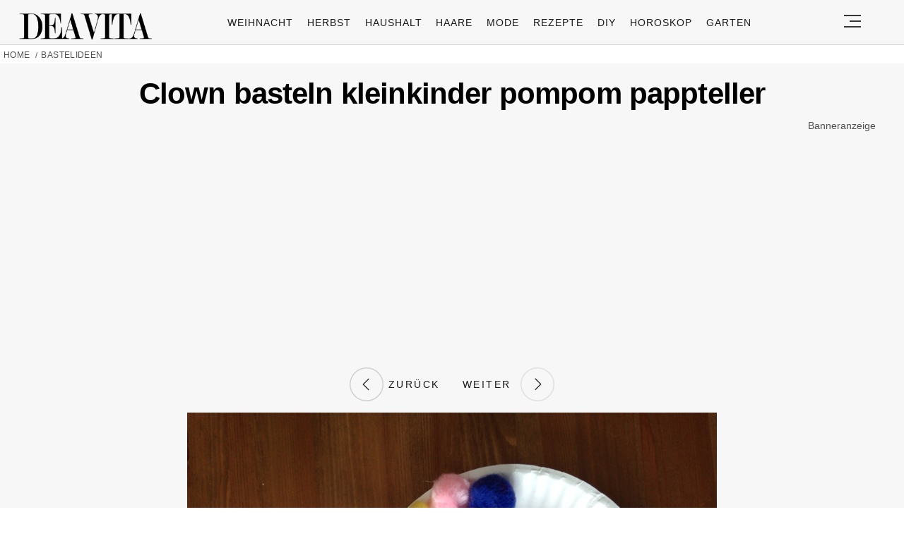

--- FILE ---
content_type: text/html; charset=UTF-8
request_url: https://deavita.com/bastelideen/basteln-mit-kleinkindern-tiere-malen.html?image_id=532242
body_size: 48125
content:
<!DOCTYPE html>
<html lang="de">
<head>
  <meta charset="UTF-8">
  <meta name="viewport" content="width=device-width, initial-scale=1.0, maximum-scale=2.0, user-scalable=yes" />
      
  <meta name="pinterest-rich-pin" content="false" />
  <meta name="verification" content="bf31b18c5945618b3ee346503daeb0c9" />
  <meta name="referrer" content="origin-when-cross-origin" />
  <meta name="msvalidate.01" content="648B2DB1275C59F9F121EF417993D42C" />
  <meta name='51bc89aa4c' content='51bc89aa4c281b6bb9efaccf9d2d7870'>
  
  <link rel="preconnect" href="https://map.sddan.com" />
  <link rel="preconnect" href="https://choices.consentframework.com/" />
  <link rel="preconnect" href="https://cache.consentframework.com/" />

  <link rel="preconnect" href="https://pagead2.googlesyndication.com">
  <link rel="preconnect" href="https://googleads.g.doubleclick.net">

    
  <link rel="preconnect" href="//fonts.gstatic.com">
  <link rel="profile" href="https://gmpg.org/xfn/11">
  <link rel="pingback" href="https://deavita.com/xmlrpc.php">

  <link rel="prefetch" href="https://deavita.com/wp-content/themes/deavita_2024/assets/js/jquery-3.6.1.min.js" as="script">
  <link rel="shortcut icon" href="https://deavita.com/wp-content/themes/deavita_2024/assets/images/favicon/favicon.ico" type="image/x-icon" />
  <link rel="apple-touch-icon" sizes="57x57" href="https://deavita.com/wp-content/themes/deavita_2024/assets/images/favicon/apple-icon-57x57.png" />
  <link rel="apple-touch-icon" sizes="60x60" href="https://deavita.com/wp-content/themes/deavita_2024/assets/images/favicon/apple-icon-60x60.png" />
  <link rel="apple-touch-icon" sizes="72x72" href="https://deavita.com/wp-content/themes/deavita_2024/assets/images/favicon/apple-icon-72x72.png" />
  <link rel="apple-touch-icon" sizes="76x76" href="https://deavita.com/wp-content/themes/deavita_2024/assets/images/favicon/apple-icon-76x76.png" />
  <link rel="apple-touch-icon" sizes="114x114" href="https://deavita.com/wp-content/themes/deavita_2024/assets/images/favicon/apple-icon-114x114.png" />
  <link rel="apple-touch-icon" sizes="120x120" href="https://deavita.com/wp-content/themes/deavita_2024/assets/images/favicon/apple-icon-120x120.png" />
  <link rel="apple-touch-icon" sizes="144x144" href="https://deavita.com/wp-content/themes/deavita_2024/assets/images/favicon/apple-icon-144x144.png" />
  <link rel="apple-touch-icon" sizes="152x152" href="https://deavita.com/wp-content/themes/deavita_2024/assets/images/favicon/apple-icon-152x152.png" />
  <link rel="apple-touch-icon" sizes="180x180" href="https://deavita.com/wp-content/themes/deavita_2024/assets/images/favicon/apple-icon-180x180.png" />
  <link rel="icon" type="image/png" sizes="192x192"  href="https://deavita.com/wp-content/themes/deavita_2024/assets/images/favicon/android-icon-192x192.png" />
  <link rel="icon" type="image/png" sizes="32x32" href="https://deavita.com/wp-content/themes/deavita_2024/assets/images/favicon/favicon-32x32.png" />
  <link rel="icon" type="image/png" sizes="96x96" href="https://deavita.com/wp-content/themes/deavita_2024/assets/images/favicon/favicon-96x96.png" />
  <link rel="icon" type="image/png" sizes="16x16" href="https://deavita.com/wp-content/themes/deavita_2024/assets/images/favicon/favicon-16x16.png" />


  <link rel="preconnect" href="https://www.youtube.com">
  <link rel="preconnect" href="https://www.youtube.com">
  <link rel="preconnect" href="https://www.youtube-nocookie.com">
  <link rel="preconnect" href="https://i.ytimg.com">
  <link rel="preconnect" href="https://s.ytimg.com">
  <link rel="preconnect" href="https://yt3.ggpht.com">
  <link rel="preconnect" href="https://www.youtube.com/s/player/f6e09c70/player_ias.vflset/en_US/base.js" as="script">
  <link rel="preconnect" href="https://www.youtube.com/s/player/f6e09c70/player_ias.vflset/nl_NL/base.js" as="script">
  <link rel="preconnect" href="https://www.youtube.com/s/player/f6e09c70/www-embed-player.vflset/www-embed-player.js" as="script">
  <link rel="preconnect" href="https://www.youtube.com/s/player/f6e09c70/www-player.css" as="style"> 

  <meta http-equiv="origin-trial" content="disable-speculation-rules">

  
  <script type="text/javascript">
    var base_url = 'https://deavita.com/';
  </script>

  <title>Basteln mit Kleinkindern: Tolle Ideen und Anregungen für die Kleinsten</title>
	<style>img:is([sizes="auto" i], [sizes^="auto," i]) { contain-intrinsic-size: 3000px 1500px }</style>
	<meta name="dc.title" content="Basteln mit Kleinkindern: Tolle Ideen und Anregungen für die Kleinsten">
<meta name="dc.description" content="Basteln mit Kleinkindern beeinflusst positiv ihre Entwicklung und hilft Kindern, die eigenen Fähigkeiten zu entwickeln und selbstbewusst zu werden. Im Alter">
<meta name="dc.relation" content="https://deavita.com/bastelideen/basteln-mit-kleinkindern-tiere-malen.html">
<meta name="dc.source" content="https://deavita.com">
<meta name="dc.language" content="de_DE">
<meta name="description" content="Basteln mit Kleinkindern beeinflusst positiv ihre Entwicklung und hilft Kindern, die eigenen Fähigkeiten zu entwickeln und selbstbewusst zu werden. Im Alter">
<meta property="article:published_time" content="2017-03-30T15:18:20+02:00">
<meta property="article:modified_time" content="2025-05-27T12:20:07+02:00">
<meta property="og:updated_time" content="2025-05-27T12:20:07+02:00">
<meta name="thumbnail" content="https://deavita.com/wp-content/uploads/2017/03/wolle-garn-äpfel-kinder-basteln-kleben-165x165.jpg">
<meta name="robots" content="noindex, follow">
<link rel="canonical" href="https://deavita.com/bastelideen/basteln-mit-kleinkindern-tiere-malen.html">
<meta name="twitter:card" content="summary">
<meta name="twitter:title" content="Basteln mit Kleinkindern: Tolle Ideen und Anregungen für die Kleinsten">
<meta name="twitter:description" content="Basteln mit Kleinkindern beeinflusst positiv ihre Entwicklung und hilft Kindern, die eigenen Fähigkeiten zu entwickeln und selbstbewusst zu werden. Im Alter">
<meta name="twitter:image" content="https://deavita.com/wp-content/uploads/2017/03/wolle-garn-äpfel-kinder-basteln-kleben.jpg">
<link rel='dns-prefetch' href='//www.googletagmanager.com' />
<script type="application/ld+json">{"@context":"https:\/\/schema.org\/","@type":"NewsArticle","datePublished":"2017-03-30T15:18:20+02:00","dateModified":"2025-05-27T12:20:07+02:00","mainEntityOfPage":{"@type":"WebPage","@id":"https:\/\/deavita.com\/bastelideen\/basteln-mit-kleinkindern-tiere-malen.html"},"headline":"Basteln mit Kleinkindern &#8211; 17 tolle Ideen und Anregungen f\u00fcr die Kleinsten","author":{"@type":"Person","name":"Rafaela Riedemann","url":"https:\/\/deavita.com\/author\/rafaela"},"image":{"@type":"ImageObject","url":"https:\/\/deavita.com\/wp-content\/uploads\/2017\/03\/wolle-garn-\u00e4pfel-kinder-basteln-kleben.jpg"},"publisher":{"@type":"Organization","name":"DEAVITA","logo":{"@type":"ImageObject","url":"https:\/\/deavita.com\/wp-content\/uploads\/2023\/03\/download.png","width":"300","height":"62"}},"description":"Die geistigen M\u00f6glichkeiten entfalten sich dadurch und die Kinder werden selbstbewusst. In diesem Artikel bieten wir Ihnen simple Ideen f\u00fcr Basteln mit Kleinkindern. Unsere Vorschl\u00e4ge sind nur als Anregung gedacht, denn jedes Kind ist anders und hat seine eignen Vorlieben. Womit kann man mit Kleinkindern basteln? Beim Basteln mit Kleinkindern,&hellip;"}</script>
<style id='wpseopress-local-business-style-inline-css' type='text/css'>
span.wp-block-wpseopress-local-business-field{margin-right:8px}

</style>
<style id='global-styles-inline-css' type='text/css'>
:root{--wp--preset--aspect-ratio--square: 1;--wp--preset--aspect-ratio--4-3: 4/3;--wp--preset--aspect-ratio--3-4: 3/4;--wp--preset--aspect-ratio--3-2: 3/2;--wp--preset--aspect-ratio--2-3: 2/3;--wp--preset--aspect-ratio--16-9: 16/9;--wp--preset--aspect-ratio--9-16: 9/16;--wp--preset--color--black: #000000;--wp--preset--color--cyan-bluish-gray: #abb8c3;--wp--preset--color--white: #ffffff;--wp--preset--color--pale-pink: #f78da7;--wp--preset--color--vivid-red: #cf2e2e;--wp--preset--color--luminous-vivid-orange: #ff6900;--wp--preset--color--luminous-vivid-amber: #fcb900;--wp--preset--color--light-green-cyan: #7bdcb5;--wp--preset--color--vivid-green-cyan: #00d084;--wp--preset--color--pale-cyan-blue: #8ed1fc;--wp--preset--color--vivid-cyan-blue: #0693e3;--wp--preset--color--vivid-purple: #9b51e0;--wp--preset--gradient--vivid-cyan-blue-to-vivid-purple: linear-gradient(135deg,rgba(6,147,227,1) 0%,rgb(155,81,224) 100%);--wp--preset--gradient--light-green-cyan-to-vivid-green-cyan: linear-gradient(135deg,rgb(122,220,180) 0%,rgb(0,208,130) 100%);--wp--preset--gradient--luminous-vivid-amber-to-luminous-vivid-orange: linear-gradient(135deg,rgba(252,185,0,1) 0%,rgba(255,105,0,1) 100%);--wp--preset--gradient--luminous-vivid-orange-to-vivid-red: linear-gradient(135deg,rgba(255,105,0,1) 0%,rgb(207,46,46) 100%);--wp--preset--gradient--very-light-gray-to-cyan-bluish-gray: linear-gradient(135deg,rgb(238,238,238) 0%,rgb(169,184,195) 100%);--wp--preset--gradient--cool-to-warm-spectrum: linear-gradient(135deg,rgb(74,234,220) 0%,rgb(151,120,209) 20%,rgb(207,42,186) 40%,rgb(238,44,130) 60%,rgb(251,105,98) 80%,rgb(254,248,76) 100%);--wp--preset--gradient--blush-light-purple: linear-gradient(135deg,rgb(255,206,236) 0%,rgb(152,150,240) 100%);--wp--preset--gradient--blush-bordeaux: linear-gradient(135deg,rgb(254,205,165) 0%,rgb(254,45,45) 50%,rgb(107,0,62) 100%);--wp--preset--gradient--luminous-dusk: linear-gradient(135deg,rgb(255,203,112) 0%,rgb(199,81,192) 50%,rgb(65,88,208) 100%);--wp--preset--gradient--pale-ocean: linear-gradient(135deg,rgb(255,245,203) 0%,rgb(182,227,212) 50%,rgb(51,167,181) 100%);--wp--preset--gradient--electric-grass: linear-gradient(135deg,rgb(202,248,128) 0%,rgb(113,206,126) 100%);--wp--preset--gradient--midnight: linear-gradient(135deg,rgb(2,3,129) 0%,rgb(40,116,252) 100%);--wp--preset--font-size--small: 13px;--wp--preset--font-size--medium: 20px;--wp--preset--font-size--large: 36px;--wp--preset--font-size--x-large: 42px;--wp--preset--spacing--20: 0.44rem;--wp--preset--spacing--30: 0.67rem;--wp--preset--spacing--40: 1rem;--wp--preset--spacing--50: 1.5rem;--wp--preset--spacing--60: 2.25rem;--wp--preset--spacing--70: 3.38rem;--wp--preset--spacing--80: 5.06rem;--wp--preset--shadow--natural: 6px 6px 9px rgba(0, 0, 0, 0.2);--wp--preset--shadow--deep: 12px 12px 50px rgba(0, 0, 0, 0.4);--wp--preset--shadow--sharp: 6px 6px 0px rgba(0, 0, 0, 0.2);--wp--preset--shadow--outlined: 6px 6px 0px -3px rgba(255, 255, 255, 1), 6px 6px rgba(0, 0, 0, 1);--wp--preset--shadow--crisp: 6px 6px 0px rgba(0, 0, 0, 1);}:where(.is-layout-flex){gap: 0.5em;}:where(.is-layout-grid){gap: 0.5em;}body .is-layout-flex{display: flex;}.is-layout-flex{flex-wrap: wrap;align-items: center;}.is-layout-flex > :is(*, div){margin: 0;}body .is-layout-grid{display: grid;}.is-layout-grid > :is(*, div){margin: 0;}:where(.wp-block-columns.is-layout-flex){gap: 2em;}:where(.wp-block-columns.is-layout-grid){gap: 2em;}:where(.wp-block-post-template.is-layout-flex){gap: 1.25em;}:where(.wp-block-post-template.is-layout-grid){gap: 1.25em;}.has-black-color{color: var(--wp--preset--color--black) !important;}.has-cyan-bluish-gray-color{color: var(--wp--preset--color--cyan-bluish-gray) !important;}.has-white-color{color: var(--wp--preset--color--white) !important;}.has-pale-pink-color{color: var(--wp--preset--color--pale-pink) !important;}.has-vivid-red-color{color: var(--wp--preset--color--vivid-red) !important;}.has-luminous-vivid-orange-color{color: var(--wp--preset--color--luminous-vivid-orange) !important;}.has-luminous-vivid-amber-color{color: var(--wp--preset--color--luminous-vivid-amber) !important;}.has-light-green-cyan-color{color: var(--wp--preset--color--light-green-cyan) !important;}.has-vivid-green-cyan-color{color: var(--wp--preset--color--vivid-green-cyan) !important;}.has-pale-cyan-blue-color{color: var(--wp--preset--color--pale-cyan-blue) !important;}.has-vivid-cyan-blue-color{color: var(--wp--preset--color--vivid-cyan-blue) !important;}.has-vivid-purple-color{color: var(--wp--preset--color--vivid-purple) !important;}.has-black-background-color{background-color: var(--wp--preset--color--black) !important;}.has-cyan-bluish-gray-background-color{background-color: var(--wp--preset--color--cyan-bluish-gray) !important;}.has-white-background-color{background-color: var(--wp--preset--color--white) !important;}.has-pale-pink-background-color{background-color: var(--wp--preset--color--pale-pink) !important;}.has-vivid-red-background-color{background-color: var(--wp--preset--color--vivid-red) !important;}.has-luminous-vivid-orange-background-color{background-color: var(--wp--preset--color--luminous-vivid-orange) !important;}.has-luminous-vivid-amber-background-color{background-color: var(--wp--preset--color--luminous-vivid-amber) !important;}.has-light-green-cyan-background-color{background-color: var(--wp--preset--color--light-green-cyan) !important;}.has-vivid-green-cyan-background-color{background-color: var(--wp--preset--color--vivid-green-cyan) !important;}.has-pale-cyan-blue-background-color{background-color: var(--wp--preset--color--pale-cyan-blue) !important;}.has-vivid-cyan-blue-background-color{background-color: var(--wp--preset--color--vivid-cyan-blue) !important;}.has-vivid-purple-background-color{background-color: var(--wp--preset--color--vivid-purple) !important;}.has-black-border-color{border-color: var(--wp--preset--color--black) !important;}.has-cyan-bluish-gray-border-color{border-color: var(--wp--preset--color--cyan-bluish-gray) !important;}.has-white-border-color{border-color: var(--wp--preset--color--white) !important;}.has-pale-pink-border-color{border-color: var(--wp--preset--color--pale-pink) !important;}.has-vivid-red-border-color{border-color: var(--wp--preset--color--vivid-red) !important;}.has-luminous-vivid-orange-border-color{border-color: var(--wp--preset--color--luminous-vivid-orange) !important;}.has-luminous-vivid-amber-border-color{border-color: var(--wp--preset--color--luminous-vivid-amber) !important;}.has-light-green-cyan-border-color{border-color: var(--wp--preset--color--light-green-cyan) !important;}.has-vivid-green-cyan-border-color{border-color: var(--wp--preset--color--vivid-green-cyan) !important;}.has-pale-cyan-blue-border-color{border-color: var(--wp--preset--color--pale-cyan-blue) !important;}.has-vivid-cyan-blue-border-color{border-color: var(--wp--preset--color--vivid-cyan-blue) !important;}.has-vivid-purple-border-color{border-color: var(--wp--preset--color--vivid-purple) !important;}.has-vivid-cyan-blue-to-vivid-purple-gradient-background{background: var(--wp--preset--gradient--vivid-cyan-blue-to-vivid-purple) !important;}.has-light-green-cyan-to-vivid-green-cyan-gradient-background{background: var(--wp--preset--gradient--light-green-cyan-to-vivid-green-cyan) !important;}.has-luminous-vivid-amber-to-luminous-vivid-orange-gradient-background{background: var(--wp--preset--gradient--luminous-vivid-amber-to-luminous-vivid-orange) !important;}.has-luminous-vivid-orange-to-vivid-red-gradient-background{background: var(--wp--preset--gradient--luminous-vivid-orange-to-vivid-red) !important;}.has-very-light-gray-to-cyan-bluish-gray-gradient-background{background: var(--wp--preset--gradient--very-light-gray-to-cyan-bluish-gray) !important;}.has-cool-to-warm-spectrum-gradient-background{background: var(--wp--preset--gradient--cool-to-warm-spectrum) !important;}.has-blush-light-purple-gradient-background{background: var(--wp--preset--gradient--blush-light-purple) !important;}.has-blush-bordeaux-gradient-background{background: var(--wp--preset--gradient--blush-bordeaux) !important;}.has-luminous-dusk-gradient-background{background: var(--wp--preset--gradient--luminous-dusk) !important;}.has-pale-ocean-gradient-background{background: var(--wp--preset--gradient--pale-ocean) !important;}.has-electric-grass-gradient-background{background: var(--wp--preset--gradient--electric-grass) !important;}.has-midnight-gradient-background{background: var(--wp--preset--gradient--midnight) !important;}.has-small-font-size{font-size: var(--wp--preset--font-size--small) !important;}.has-medium-font-size{font-size: var(--wp--preset--font-size--medium) !important;}.has-large-font-size{font-size: var(--wp--preset--font-size--large) !important;}.has-x-large-font-size{font-size: var(--wp--preset--font-size--x-large) !important;}
:where(.wp-block-post-template.is-layout-flex){gap: 1.25em;}:where(.wp-block-post-template.is-layout-grid){gap: 1.25em;}
:where(.wp-block-columns.is-layout-flex){gap: 2em;}:where(.wp-block-columns.is-layout-grid){gap: 2em;}
:root :where(.wp-block-pullquote){font-size: 1.5em;line-height: 1.6;}
</style>
<link async='async' defer rel='stylesheet preload' id='theiaPostSlider' href='https://deavita.com/wp-content/plugins/theia-post-slider-premium/dist/css/font-theme.css?ver=2.8.1' type='text/css' media='screen' onload="this.media='screen'" as="style" /><style id='theiaPostSlider-inline-css' type='text/css'>


				.theiaPostSlider_nav.fontTheme ._title,
				.theiaPostSlider_nav.fontTheme ._text {
					line-height: 50px;
				}

				.theiaPostSlider_nav.fontTheme ._button,
				.theiaPostSlider_nav.fontTheme ._button svg {
					color: #000000;
					fill: #000000;
				}

				.theiaPostSlider_nav.fontTheme ._button ._2 span {
					font-size: 50px;
					line-height: 50px;
				}

				.theiaPostSlider_nav.fontTheme ._button ._2 svg {
					width: 50px;
				}

				.theiaPostSlider_nav.fontTheme ._button:hover,
				.theiaPostSlider_nav.fontTheme ._button:focus,
				.theiaPostSlider_nav.fontTheme ._button:hover svg,
				.theiaPostSlider_nav.fontTheme ._button:focus svg {
					color: #333333;
					fill: #333333;
				}

				.theiaPostSlider_nav.fontTheme ._disabled,
                .theiaPostSlider_nav.fontTheme ._disabled svg {
					color: #666666 !important;
					fill: #666666 !important;
				}
			

					.theiaPostSlider_nav.fontTheme ._buttons ._button {
						padding: 12px;
background-color: #b0dddd;
					}
				
</style>
<link async='async' defer rel='stylesheet preload' id='deavita_theme-style' href='https://deavita.com/wp-content/themes/deavita_2024/style.min.css?ver=2024.61' type='text/css' media='screen' onload="this.media='screen'" as="style" /><link async='async' defer rel='stylesheet preload' id='tablepress-default' href='https://deavita.com/wp-content/plugins/tablepress/css/build/default.css?ver=2.3.2' type='text/css' media='screen' onload="this.media='screen'" as="style" /><script type="text/javascript" src="https://deavita.com/wp-content/themes/deavita_2024/assets/js/jquery-3.6.1.min.js?ver=1.000" id="deavita_theme-jquery-js"></script>
<link rel="https://api.w.org/" href="https://deavita.com/wp-json/" /><link rel="alternate" title="JSON" type="application/json" href="https://deavita.com/wp-json/wp/v2/posts/532239" /><link rel="EditURI" type="application/rsd+xml" title="RSD" href="https://deavita.com/xmlrpc.php?rsd" />
<link rel='shortlink' href='https://deavita.com/?p=532239' />
<link rel="alternate" title="oEmbed (JSON)" type="application/json+oembed" href="https://deavita.com/wp-json/oembed/1.0/embed?url=https%3A%2F%2Fdeavita.com%2Fbastelideen%2Fbasteln-mit-kleinkindern-tiere-malen.html" />
<link rel="alternate" title="oEmbed (XML)" type="text/xml+oembed" href="https://deavita.com/wp-json/oembed/1.0/embed?url=https%3A%2F%2Fdeavita.com%2Fbastelideen%2Fbasteln-mit-kleinkindern-tiere-malen.html&#038;format=xml" />
        <style>
            #tps_carousel_container ._button,
            #tps_carousel_container ._button svg {
                color: #f08100;
                fill: #f08100;
            }

            #tps_carousel_container ._button {
                font-size: 32px;
                line-height: 32px;
            }

            #tps_carousel_container ._button svg {
                width: 32px;
                height: 32px;
            }

            #tps_carousel_container ._button:hover,
            #tps_carousel_container ._button:focus,
            #tps_carousel_container ._button:hover svg,
            #tps_carousel_container ._button:focus svg {
                color: #ffa338;
                fill: #ffa338;
            }

            #tps_carousel_container ._disabled,
            #tps_carousel_container ._disabled svg {
                color: #777777 !important;
                fill: #777777 !important;
            }

            #tps_carousel_container ._carousel {
                margin: 0 42px;
            }

            #tps_carousel_container ._prev {
                margin-right: 10px;
            }

            #tps_carousel_container ._next {
                margin-left: 10px;
            }
        </style>
        			<style>
			#related_posts_thumbnails li{
				border-right: 1px solid #DDDDDD;
				background-color: #FFFFFF			}
			#related_posts_thumbnails li:hover{
				background-color: #EEEEEF;
			}
			.relpost_content{
				font-size:	12px;
				color: 		#333333;
			}
			.relpost-block-single{
				background-color: #FFFFFF;
				border-right: 1px solid  #DDDDDD;
				border-left: 1px solid  #DDDDDD;
				margin-right: -1px;
			}
			.relpost-block-single:hover{
				background-color: #EEEEEF;
			}
		</style>

	      <meta name="onesignal" content="wordpress-plugin"/>
            <script>

      window.OneSignalDeferred = window.OneSignalDeferred || [];

      OneSignalDeferred.push(function(OneSignal) {
        var oneSignal_options = {};
        window._oneSignalInitOptions = oneSignal_options;

        oneSignal_options['serviceWorkerParam'] = { scope: '/wp-content/plugins/onesignal-free-web-push-notifications/sdk_files/push/onesignal/' };
oneSignal_options['serviceWorkerPath'] = 'OneSignalSDKWorker.js';

        OneSignal.Notifications.setDefaultUrl("https://deavita.com");

        oneSignal_options['wordpress'] = true;
oneSignal_options['appId'] = '91f40e6c-2033-483f-af25-52d3364a1b51';
oneSignal_options['allowLocalhostAsSecureOrigin'] = true;
oneSignal_options['welcomeNotification'] = { };
oneSignal_options['welcomeNotification']['title'] = "Frische Inspiration für Ihr Zuhause, Garten und Life Hacks auf Deavita.com";
oneSignal_options['welcomeNotification']['message'] = "Willkommen bei Deavita! Entdecken Sie jetzt inspirierende Ideen!";
oneSignal_options['welcomeNotification']['url'] = "https://deavita.com/";
oneSignal_options['path'] = "https://deavita.com/wp-content/plugins/onesignal-free-web-push-notifications/sdk_files/";
oneSignal_options['safari_web_id'] = "web.onesignal.auto.5bb9a1c9-03c0-4629-b099-1bc8c9257be5";
oneSignal_options['persistNotification'] = true;
oneSignal_options['promptOptions'] = { };
oneSignal_options['promptOptions']['actionMessage'] = "Bleiben Sie auf dem Laufenden mit unseren Push-Benachrichtigungen. Jederzeit abbestellbar.";
oneSignal_options['promptOptions']['acceptButtonText'] = "Ja, gerne!";
oneSignal_options['promptOptions']['cancelButtonText'] = "Nein, danke.";
oneSignal_options['promptOptions']['autoAcceptTitle'] = "Klicken Sie auf Zulassen";
              OneSignal.init(window._oneSignalInitOptions);
              OneSignal.Slidedown.promptPush()      });

      function documentInitOneSignal() {
        var oneSignal_elements = document.getElementsByClassName("OneSignal-prompt");

        var oneSignalLinkClickHandler = function(event) { OneSignal.Notifications.requestPermission(); event.preventDefault(); };        for(var i = 0; i < oneSignal_elements.length; i++)
          oneSignal_elements[i].addEventListener('click', oneSignalLinkClickHandler, false);
      }

      if (document.readyState === 'complete') {
           documentInitOneSignal();
      }
      else {
           window.addEventListener("load", function(event){
               documentInitOneSignal();
          });
      }
    </script>
<style>.breadcrumb {list-style:none;margin:0;padding-inline-start:0;}.breadcrumb li {margin:0;display:inline-block;position:relative;}.breadcrumb li::after{content:' / ';margin-left:5px;margin-right:5px;}.breadcrumb li:last-child::after{display:none}</style>    
    
      <amp-auto-ads type="adsense"
          data-ad-client="ca-pub-8994167936732228">
    </amp-auto-ads>
  </head>

<body class="wp-singular post-template-default single single-post postid-532239 single-format-standard wp-theme-deavita_2024 theiaPostSlider_body" itemscope itemtype="https://schema.org/WebPage">
  <header id="header" class="bg-gray py-1">
    <div class="row">
      <div class="col-xs-9 col-sm-9 col-md-9 col-lg-2 center-md middle-md pr-0">
        <div id="logo">
          <a rel="home" href="https://deavita.com/" title="Deavita">Deavita</a>
        </div>
      </div>
      <div class="col-xs-0 col-sm-0 col-md-0 col-lg-9 center-md middle-md" id="menu-holder">
        <ul id="menu-menu" class="justify-center flex main-menu"><li id="menu-item-1862322" class="menu-item menu-item-type-taxonomy menu-item-object-category menu-item-1862322"><a href="https://deavita.com/dekoration/weihnachtsdeko-ideen">Weihnacht</a></li>
<li id="menu-item-1831167" class="menu-item menu-item-type-taxonomy menu-item-object-category menu-item-1831167"><a href="https://deavita.com/dekoration/herbst-dekorationen">Herbst</a></li>
<li id="menu-item-909681" class="menu-item menu-item-type-taxonomy menu-item-object-category menu-item-909681"><a href="https://deavita.com/haushalt">Haushalt</a></li>
<li id="menu-item-960546" class="menu-item menu-item-type-taxonomy menu-item-object-category menu-item-960546"><a href="https://deavita.com/style/haare-frisuren">Haare</a></li>
<li id="menu-item-975664" class="menu-item menu-item-type-taxonomy menu-item-object-category menu-item-975664"><a href="https://deavita.com/style/mode">Mode</a></li>
<li id="menu-item-992712" class="menu-item menu-item-type-taxonomy menu-item-object-category menu-item-992712"><a href="https://deavita.com/kochrezepte">Rezepte</a></li>
<li id="menu-item-1384406" class="menu-item menu-item-type-taxonomy menu-item-object-category menu-item-1384406"><a href="https://deavita.com/selber-basteln">DIY</a></li>
<li id="menu-item-1417381" class="menu-item menu-item-type-custom menu-item-object-custom menu-item-1417381"><a href="https://deavita.com/personalisiertes-horoskop-heute-morgen-kostenlos-individuell-online">HOROSKOP</a></li>
<li id="menu-item-1862321" class="menu-item menu-item-type-taxonomy menu-item-object-category menu-item-1862321"><a href="https://deavita.com/gartengestaltung-pflege">Garten</a></li>
</ul>      </div>
      <div class="col-xs-3 col-sm-3 col-md-3 col-lg-1 center-md justify-content-rigth">
         <button class="menu_btn" title="open menu" type="button">
          <svg xmlns="http://www.w3.org/2000/svg" width="24" height="18" viewBox="0 0 24 18">
            <line id="Line_2" data-name="Line 2" x1="24" transform="translate(0 17)" fill="none" stroke="#353535" stroke-width="2"/>
            <line id="Line_3" data-name="Line 3" x1="16" transform="translate(8 9)" fill="none" stroke="#353535" stroke-width="2"/>
            <line id="Line_4" data-name="Line 4" x1="24" transform="translate(0 1)" fill="none" stroke="#353535" stroke-width="2"/>
          </svg>
         </button>
      </div>
    </div>
    <nav id="navigation" style="display: none;" >
      <div class="row">
        <ul id="menu-slide-menu" class="white-bg dropdown-menu col-xs-12 col-lg-3"><li id="menu-item-1417380" class="menu-item menu-item-type-custom menu-item-object-custom menu-item-1417380"><a href="https://deavita.com/personalisiertes-horoskop-heute-morgen-kostenlos-individuell-online">HOROSKOP</a></li>
<li id="menu-item-1413208" class="menu-item menu-item-type-taxonomy menu-item-object-category menu-item-1413208"><a href="https://deavita.com/dekoration/valentinstag">Valentinstag</a></li>
<li id="menu-item-1413200" class="menu-item menu-item-type-taxonomy menu-item-object-category menu-item-1413200"><a href="https://deavita.com/dekoration/fasching">Fasching</a></li>
<li id="menu-item-1413195" class="menu-item menu-item-type-taxonomy menu-item-object-category menu-item-has-children menu-item-1413195"><a href="https://deavita.com/gartengestaltung-pflege">Garten</a>
<ul class="sub-menu">
	<li id="menu-item-1413196" class="menu-item menu-item-type-taxonomy menu-item-object-category menu-item-1413196"><a href="https://deavita.com/gartengestaltung-pflege/gartenarbeit">Gartenarbeit</a></li>
	<li id="menu-item-1413197" class="menu-item menu-item-type-taxonomy menu-item-object-category menu-item-1413197"><a href="https://deavita.com/gartengestaltung-pflege/haus-garten">Haus &amp; Garten</a></li>
</ul>
</li>
<li id="menu-item-996702" class="menu-item menu-item-type-taxonomy menu-item-object-category menu-item-996702"><a href="https://deavita.com/style/mode">Mode</a></li>
<li id="menu-item-999514" class="menu-item menu-item-type-taxonomy menu-item-object-category menu-item-999514"><a href="https://deavita.com/style/haare-frisuren">Frisuren</a></li>
<li id="menu-item-996695" class="menu-item menu-item-type-taxonomy menu-item-object-category menu-item-996695"><a href="https://deavita.com/kochrezepte">Rezepte</a></li>
<li id="menu-item-996698" class="menu-item menu-item-type-taxonomy menu-item-object-category menu-item-996698"><a href="https://deavita.com/haushalt">Haushalt</a></li>
<li id="menu-item-999705" class="menu-item menu-item-type-taxonomy menu-item-object-category current-post-ancestor current-menu-parent current-post-parent menu-item-999705"><a href="https://deavita.com/bastelideen">Bastelideen</a></li>
<li id="menu-item-1209229" class="menu-item menu-item-type-taxonomy menu-item-object-category menu-item-1209229"><a href="https://deavita.com/aktuelle-nachrichten-news">Nachrichten</a></li>
<li id="menu-item-1410781" class="menu-item menu-item-type-custom menu-item-object-custom menu-item-1410781"><a href="https://deavita.com/sitemap">SITEMAP</a></li>
<li id="menu-item-1413198" class="menu-item menu-item-type-taxonomy menu-item-object-category menu-item-1413198"><a href="https://deavita.com/selber-basteln">DIY</a></li>
<li id="menu-item-1413199" class="menu-item menu-item-type-taxonomy menu-item-object-category menu-item-has-children menu-item-1413199"><a href="https://deavita.com/dekoration">Deko &amp; Feiern</a>
<ul class="sub-menu">
	<li id="menu-item-1413201" class="menu-item menu-item-type-taxonomy menu-item-object-category menu-item-1413201"><a href="https://deavita.com/dekoration/geburtstag">Geburtstag</a></li>
	<li id="menu-item-1413202" class="menu-item menu-item-type-taxonomy menu-item-object-category menu-item-1413202"><a href="https://deavita.com/dekoration/halloween-dekorationen">Halloween</a></li>
	<li id="menu-item-1413203" class="menu-item menu-item-type-taxonomy menu-item-object-category menu-item-1413203"><a href="https://deavita.com/dekoration/herbst-dekorationen">Herbst</a></li>
	<li id="menu-item-1413204" class="menu-item menu-item-type-taxonomy menu-item-object-category menu-item-1413204"><a href="https://deavita.com/dekoration/hochzeit">Hochzeit</a></li>
	<li id="menu-item-1413207" class="menu-item menu-item-type-taxonomy menu-item-object-category menu-item-1413207"><a href="https://deavita.com/dekoration/ostern-frueling">Ostern &amp; Frühling</a></li>
</ul>
</li>
</ul>        <div class="col-xs-12 col-lg-9 mb-2 space-around">
          <form class="flex col-xs-12 col-lg-10 space-between" role="search" method="get" action="https://deavita.com/">
            <input class="header-search-input" type="text" name="s" placeholder="Suche..." />
            <button class="">Suchen</button>
          </form>
          <ul id="menu-footer" class="footer-nav footer-nav-end mb-2 space-around col-lg-10"><li id="menu-item-372015" class="menu-item menu-item-type-post_type menu-item-object-page menu-item-372015"><a href="https://deavita.com/kontakt">Impressum</a></li>
<li id="menu-item-636235" class="menu-item menu-item-type-post_type menu-item-object-page menu-item-636235"><a href="https://deavita.com/ueber-uns">Über uns</a></li>
<li id="menu-item-593371" class="menu-item menu-item-type-post_type menu-item-object-page menu-item-593371"><a href="https://deavita.com/datenschutzerklaerung">Datenschutzerklärung</a></li>
<li id="menu-item-931457" class="menu-item menu-item-type-custom menu-item-object-custom menu-item-931457"><a href="https://deavita.com/cc-by-nd-3-0">Creative Commons</a></li>
<li id="menu-item-870980" class="menu-item menu-item-type-post_type menu-item-object-page menu-item-870980"><a href="https://deavita.com/redaktionelle-richtlinien">Redaktionelle Richtlinien</a></li>
<li id="menu-item-1734389" class="menu-item menu-item-type-post_type menu-item-object-page menu-item-1734389"><a href="https://deavita.com/affiliate-links-auf-deavita-das-solltest-du-wissen">Affiliate-Links</a></li>
<li id="menu-item-374622" class="menu-item menu-item-type-post_type menu-item-object-page menu-item-374622"><a href="https://deavita.com/werbung">Werbung</a></li>
<li id="menu-item-1734390" class="menu-item menu-item-type-post_type menu-item-object-page menu-item-1734390"><a href="https://deavita.com/sitemap">Sitemap</a></li>
<li id="menu-item-1748611" class="menu-item menu-item-type-post_type menu-item-object-page menu-item-1748611"><a href="https://deavita.com/privacy-statement-eu">Privacy Statement (EU)</a></li>
<li id="menu-item-1748612" class="menu-item menu-item-type-post_type menu-item-object-page menu-item-1748612"><a href="https://deavita.com/cookie-policy-eu">Cookie Policy (EU)</a></li>
</ul>
                        <ul class="header_social col-xs-12 col-lg-12  ">
                <li class="fb">
                  <a href="https://www.facebook.com/DeaVitacom-479441902195634/" target="_blank" title="https://www.facebook.com/DeaVitacom-479441902195634/" class="external" rel="nofollow">
                    <svg version="1.1" xmlns="http://www.w3.org/2000/svg" width="16" height="16" viewBox="0 0 1024 1024">
                      <path fill="#95979F" d="M586.695 1024v-466.362h147.896l21.991-182.596h-169.949v-116.248c0-52.705 13.83-88.774 84.912-88.774h90.083v-162.785c-38.213-4.607-82.462-7.235-127.326-7.235-1.537 0-3.074 0.003-4.61 0.009l0.238-0.001c-130.826 0-220.472 84.912-220.472 240.719v134.003h-147.086v182.596h147.273v466.674z"></path>
                    </svg>
                  </a>
                </li>
                <li class="ig">
                  <a href="https://www.instagram.com/deavitamagazine/" target="_blank" rel="nofollow noopener" title="https://www.instagram.com/deavitamagazine/" class="external">
                    <svg version="1.1" xmlns="http://www.w3.org/2000/svg" width="16" height="16" viewBox="0 0 1024 1024">
                      <path fill="#95979F" d="M511.801 236.456c-139.599 7.045-250.12 121.948-250.12 262.665 0 4.056 0.092 8.090 0.274 12.101l-0.021-0.569c-0.161 3.442-0.253 7.476-0.253 11.532 0 140.717 110.521 255.62 249.494 262.639l0.627 0.025c139.599-7.045 250.12-121.948 250.12-262.665 0-4.056-0.092-8.090-0.274-12.101l0.021 0.569c0.161-3.442 0.253-7.476 0.253-11.532 0-140.717-110.521-255.62-249.494-262.639l-0.627-0.025zM511.801 689.080c-90.693-4.577-162.494-79.226-162.494-170.645 0-2.684 0.062-5.355 0.184-8.009l-0.014 0.377c-0.109-2.278-0.171-4.948-0.171-7.632 0-91.419 71.801-166.067 162.088-170.629l0.407-0.016c90.693 4.577 162.494 79.226 162.494 170.645 0 2.684-0.062 5.355-0.184 8.009l0.014-0.377c0.109 2.278 0.171 4.948 0.171 7.632 0 91.419-71.801 166.067-162.088 170.629l-0.407 0.016z"></path>
                      <path fill="#95979F" d="M829.819 236.855c0 32.159-26.070 58.229-58.229 58.229s-58.229-26.070-58.229-58.229c0-32.142 26.042-58.201 58.177-58.229h0.003c0.015 0 0.032 0 0.050 0 32.159 0 58.229 26.070 58.229 58.229v0z"></path>
                      <path fill="#95979F" d="M972.75 176.433c-24.905-68.049-75.926-121.441-140.611-148.93l-1.672-0.632c-34.908-14.199-75.36-22.861-117.713-23.823l-0.391-0.007c-51.997-2.393-68.5-3.041-200.462-3.041s-148.864 0-200.462 3.041c-42.703 0.92-83.128 9.587-120.278 24.645l2.273-0.815c-66.378 28.088-117.411 81.493-141.716 147.79l-0.568 1.771c-13.572 36.834-21.798 79.37-22.628 123.715l-0.005 0.372c-2.343 54.839-3.041 71.889-3.041 210.583s0 156.243 3.041 210.583c0.844 44.718 9.068 87.253 23.5 126.802l-0.867-2.715c24.943 68.042 75.973 121.426 140.66 148.93l1.673 0.632c34.781 14.745 75.134 23.981 117.453 25.508l0.601 0.017c51.997 2.393 68.5 3.141 200.462 3.141s148.864 0 200.462-3.141c42.739-0.962 83.192-9.607 120.405-24.6l-2.301 0.819c66.325-28.167 117.328-81.541 141.712-147.787l0.572-1.774c13.591-36.834 21.818-79.373 22.628-123.724l0.005-0.363c2.343-54.839 3.041-71.889 3.041-210.583s0-156.292-3.041-210.583c-0.666-45.282-8.942-88.425-23.601-128.492l0.868 2.71zM906.944 717.447c-0.364 34.434-6.489 67.323-17.454 97.907l0.654-2.087c-16.185 44.221-49.373 78.903-91.442 96.707l-1.087 0.409c-26.709 10.741-57.654 17.178-90.044 17.646l-0.191 0.002c-51.349 2.493-65.807 3.141-197.421 3.141s-145.174 0-197.471-3.141c-32.561-0.446-63.492-6.885-91.916-18.26l1.729 0.611c-43.332-18.104-76.677-52.814-92.558-95.968l-0.37-1.148c-10.157-28.149-16.267-60.637-16.798-94.481l-0.003-0.242c-2.343-53.942-2.892-69.147-2.892-207.392s0-152.453 2.892-207.442c0.369-34.4 6.494-67.254 17.454-97.804l-0.653 2.084c16.299-44.346 49.716-79.079 92.033-96.76l1.095-0.406c26.694-10.709 57.617-17.142 89.979-17.646l0.206-0.003c51.349-2.443 65.807-3.141 197.471-3.141s145.174 0 197.421 3.141c32.577 0.439 63.527 6.879 91.966 18.26l-1.729-0.611c43.15 18.244 76.333 52.937 92.158 96.014l0.37 1.152c10.157 28.149 16.267 60.637 16.798 94.481l0.003 0.242c2.343 53.942 2.941 69.147 2.941 207.442s0 153.152-2.343 207.392h-0.598z"></path>
                    </svg>
                  </a>
                </li>
                <li class="yt">
                  <a href="https://www.youtube.com/channel/UCcNapPvbHHB2AJfb6kGLtQg" target="_blank" title="https://www.youtube.com/channel/UCcNapPvbHHB2AJfb6kGLtQg" class="external" rel="nofollow">
                    <svg version="1.1" xmlns="http://www.w3.org/2000/svg" width="16" height="16" viewBox="0 0 1024 1024">
                      <path fill="#95979F" d="M518 895.514c-28.129 0-56.306 0.339-84.436 0-29.826-0.485-59.604-1.649-89.431-2.619-26.189-0.824-52.379-1.698-78.568-2.716-31.912-1.261-63.872-2.28-95.736-4.171-25.483-1.202-49.422-6.24-71.768-14.55l1.64 0.534c-36.034-13.901-63.432-43.162-74.507-79.535l-0.229-0.876c-8.602-24.002-14.452-51.786-16.344-80.651l-0.049-0.924c-2.085-30.311-4.85-60.574-7.226-90.886 0-0.921 0-1.795 0-2.716-0.533-60.623-1.94-121.295-1.067-181.918 0.533-37.635 3.977-75.221 7.178-112.904 1.976-23.294 5.168-44.332 9.621-64.9l-0.6 3.308c5.339-26.655 15.936-50.194 30.714-70.493l-0.354 0.511c18.122-24.989 45.477-42.327 76.962-47.014l0.635-0.077c20.792-3.293 45.962-5.807 71.484-6.976l1.554-0.056c40.157-2.134 80.459-3.055 120.713-4.365 31.718-1.018 63.436-2.183 95.154-2.619 53.348-0.728 106.697-1.455 160.045-1.261 36.423 0 72.748 1.843 109.267 2.862 10.864 0.291 21.727 0.824 32.542 1.164 32.348 0.97 64.794 1.261 96.997 3.104 27.838 1.552 55.725 3.734 83.321 7.711 50.67 6.972 91.247 43.443 104.167 91.272l0.201 0.876c7.819 22.016 13.209 47.523 15.079 74.001l0.053 0.93c2.085 29.099 4.85 58.198 7.081 87.297 1.018 13.773 1.406 27.693 1.455 41.515 0 46.122 1.018 92.147 0 138.366-0.824 37.877-3.734 75.657-5.965 113.486-1.258 26.64-4.989 51.745-10.988 75.955l0.56-2.673c-4.585 20.775-11.59 39.143-20.868 56.089l0.547-1.092c-17.945 32.098-48.969 55.056-85.669 61.769l-0.755 0.115c-14.985 2.667-32.909 4.644-51.126 5.493l-0.961 0.036c-29.099 1.891-58.198 3.007-87.297 4.365q-16.926 0.776-33.949 1.261-56.21 1.503-112.468 2.813c-32.155 0.728-64.357 1.358-96.512 2.037v-1.018zM408.733 650.742l271.592-150.103-271.592-151.073z"></path>
                    </svg>
                  </a>
                </li>
                <li class="pr">
                  <span onclick="pin_this(event, 'https://pinterest.com/pin/create/button/?url=https://deavita.com/bastelideen/basteln-mit-kleinkindern-tiere-malen.html&amp;media=https://deavita.com/wp-content/uploads/2017/03/wolle-garn-äpfel-kinder-basteln-kleben.jpg&amp;description=Basteln mit Kleinkindern &#8211; 17 tolle Ideen und Anregungen für die Kleinsten')" class="external" rel="noopener nofollow" title="https://www.pinterest.com/deavitacom/">
                    <svg version="1.1" xmlns="http://www.w3.org/2000/svg" width="16" height="16" viewBox="0 0 1024 1024">
                      <path fill="#95979F" d="M1024 512c0 282.839-229.161 512-512 512-52.852 0-103.639-8.052-151.535-22.916 20.852-34.065 52.026-89.806 63.587-134.194 6.194-23.948 31.794-121.806 31.794-121.806 16.723 31.794 65.445 58.839 117.265 58.839 154.426 0 265.703-142.039 265.703-318.555 0-169.084-138.116-295.639-315.665-295.639-220.903 0-338.374 148.232-338.374 309.884 0 75.148 40.052 168.671 103.845 198.4 9.703 4.542 14.865 2.477 17.135-6.813 1.652-7.019 10.323-41.91 14.245-58.013 1.239-5.161 0.619-9.703-3.51-14.658-20.852-25.806-37.781-72.877-37.781-116.852 0-112.929 85.471-222.142 231.226-222.142 125.729 0 213.884 85.677 213.884 208.31 0 138.529-69.987 234.529-161.032 234.529-50.168 0-87.948-41.497-75.768-92.49 14.452-60.903 42.323-126.555 42.323-170.529 0-39.226-21.058-72.052-64.826-72.052-51.406 0-92.697 53.058-92.697 124.284 0 45.419 15.277 75.974 15.277 75.974s-50.581 214.297-59.871 254.348c-10.323 44.181-6.194 106.529-1.858 146.994-190.348-74.529-325.368-259.923-325.368-476.903 0-282.839 229.161-512 512-512s512 229.161 512 512z"></path>
                    </svg>
                  </span>
                </li>
                <li class="tw">
                  <a href="https://x.com/Deavitacom" target="_blank" title="https://x.com/Deavitacom" class="external" rel="nofollow">
                    <svg version="1.1" xmlns="http://www.w3.org/2000/svg" width="16" height="16" viewBox="0 0 1024 1024">
                      <path fill="#95979F" d="M806.383 49.175h157.093l-343.113 392.066 403.637 533.584h-315.967l-247.656-323.532-283.035 323.532h-157.316l366.922-419.435-386.948-506.215h323.977l223.624 295.718 258.781-295.718zM751.2 880.925h87.002l-561.62-742.745h-93.455l568.073 742.745z"></path>
                    </svg>
                  </a>
                </li>
                <li>
                  <a href="mailto: ?subject=Basteln mit Kleinkindern &#8211; 17 tolle Ideen und Anregungen für die Kleinsten&body=https://deavita.com/bastelideen/basteln-mit-kleinkindern-tiere-malen.html" class="external" rel="noopener nofollow" title="Email">
                    <svg version="1.1" xmlns="http://www.w3.org/2000/svg" width="16" height="16" viewBox="0 0 1024 1024">
                      <path fill="#95979F" d="M96 128c-53 0-96 43-96 96 0 30.2 14.2 58.6 38.4 76.8l435.2 326.4c22.8 17 54 17 76.8 0l435.2-326.4c24.2-18.2 38.4-46.6 38.4-76.8 0-53-43-96-96-96h-832zM0 352v416c0 70.6 57.4 128 128 128h768c70.6 0 128-57.4 128-128v-416l-435.2 326.4c-45.6 34.2-108 34.2-153.6 0l-435.2-326.4z"></path>
                    </svg>
                  </a>
                </li>
              </ul>
                  </div>
      </div>
    </nav>
  </header>

	<main role="main">
        
    
          <div class="row">
        <nav  aria-label="breadcrumb"><ol class="breadcrumb row center-md" itemscope itemtype="https://schema.org/BreadcrumbList"><li class="breadcrumb-item" itemprop="itemListElement" itemscope itemtype="https://schema.org/ListItem"><a itemscope itemtype="http://schema.org/WebPage" itemprop="item" itemid="https://deavita.com" href="https://deavita.com"><span itemprop="name">Home</span></a><meta itemprop="position" content="1"></li><li class="breadcrumb-item" itemprop="itemListElement" itemscope itemtype="https://schema.org/ListItem"><a itemscope itemtype="http://schema.org/WebPage" itemprop="item" itemid="https://deavita.com/bastelideen" href="https://deavita.com/bastelideen"><span itemprop="name">Bastelideen</span></a><meta itemprop="position" content="2"></li> </ol></nav>      </div>
    

<article class="bg-gray py-2" id="gallery">
  <div class="row">
    <div class="col-xs-12 col-sm-12 col-lg-12 mobile-x-pad">
      <h1 class="section-title bottom-border center">
        <span class="section-title-inner no-border">Clown basteln kleinkinder pompom pappteller</span>
      </h1>
    </div>

    <div class="col-12 col-xs-12 col-lg-12 single_header_ads mb-2" style="min-height: 260px; margin-top: 10px;">
      <span>Banneranzeige</span>
      <div>
        <ins class="adsbygoogle"
              style="display:inline-block;width:100%;height:250px"
             data-ad-client="ca-pub-8994167936732228"
             data-ad-slot="9728675341"
             data-ad-format="auto"
             data-full-width-responsive="true"></ins>
        <script>
             (adsbygoogle = window.adsbygoogle || []).push({});
        </script>
      </div>
    </div>

    <div class="col-xs-12 col-sm-12 col-lg-12 mobile-x-pad gallery-top">
      <figure class="col-xs-12 col-sm-12 col-lg-12 no-gut">
      <div class="col-xs-12 col-sm-12 col-lg-12 no-gut ">
          <div class="gallery-switcher justify-center flex  my-2">
                              <a href="https://deavita.com/bastelideen/basteln-mit-kleinkindern-tiere-malen.html?image_id=532254" class="flex btn-upper mx-2">
                  <svg xmlns="http://www.w3.org/2000/svg" width="48" height="48" viewBox="0 0 48 48">
                    <g id="Group_4454" data-name="Group 4454" transform="translate(47.727 47.727) rotate(180)">
                      <g id="Ellipse_68" data-name="Ellipse 68" transform="translate(47.727 47.727) rotate(180)" fill="none" stroke="#353535" stroke-width="1.5" opacity="0.2">
                        <circle cx="24" cy="24" r="24" stroke="none"></circle>
                        <circle cx="24" cy="24" r="23.25" fill="none"></circle>
                      </g>
                      <g id="chevron-right" transform="translate(20.135 15.449)">
                        <path id="Path_38774" data-name="Path 38774" d="M.188.188a.639.639,0,0,1,.9,0L8.761,7.856a.639.639,0,0,1,0,.9L1.093,16.429a.64.64,0,0,1-.9-.9L7.4,8.308.188,1.092a.639.639,0,0,1,0-.9Z" transform="translate(0 0)" fill="#1a1a1a" fill-rule="evenodd"></path>
                      </g>
                    </g>
                  </svg>
                  &nbsp;Zurück
                </a>
              
                              <a href="https://deavita.com/bastelideen/basteln-mit-kleinkindern-tiere-malen.html?image_id=532255" class="flex btn-upper mx-2">
                Weiter &nbsp;
                  <svg xmlns="http://www.w3.org/2000/svg" width="48" height="48" viewBox="0 0 48 48">
                    <g id="Group_4453" data-name="Group 4453" transform="translate(0.273)">
                      <g id="Ellipse_68" data-name="Ellipse 68" transform="translate(47.727 48) rotate(180)" fill="none" stroke="#828282" stroke-width="1.5" opacity="0.2">
                        <circle cx="24" cy="24" r="24" stroke="none"></circle>
                        <circle cx="24" cy="24" r="23.25" fill="none"></circle>
                      </g>
                      <g id="chevron-right" transform="translate(20.135 15.449)">
                        <path id="Path_38774" data-name="Path 38774" d="M10.311,3.561a.639.639,0,0,1,.9,0l7.668,7.668a.639.639,0,0,1,0,.9L11.216,19.8a.64.64,0,0,1-.9-.9l7.217-7.216L10.311,4.466a.639.639,0,0,1,0-.9Z" transform="translate(-10.123 -3.373)" fill="#1a1a1a" fill-rule="evenodd"></path>
                      </g>
                    </g>
                  </svg>
                </a>
                        </div>
          <figure class="my-2 col-xs-12 col-sm-12 col-lg-12 no-gut align-center">
            <img width="750" height="562" src="https://deavita.com/wp-content/uploads/2017/03/clown-basteln-kleinkinder-pompom-pappteller.jpg" class="attachment-orig size-orig" alt="clown-basteln-kleinkinder-pompom-pappteller" decoding="async" fetchpriority="high" />          </figure>

          
          <div class="space-between flex">
            <a href="https://deavita.com/bastelideen/basteln-mit-kleinkindern-tiere-malen.html" class="flex btn-upper">
              <svg xmlns="http://www.w3.org/2000/svg" width="48" height="48" viewBox="0 0 48 48">
                <g id="Group_4454" data-name="Group 4454" transform="translate(47.727 47.727) rotate(180)">
                  <g id="Ellipse_68" data-name="Ellipse 68" transform="translate(47.727 47.727) rotate(180)" fill="none" stroke="#353535" stroke-width="1.5" opacity="0.2">
                    <circle cx="24" cy="24" r="24" stroke="none"></circle>
                    <circle cx="24" cy="24" r="23.25" fill="none"></circle>
                  </g>
                  <g id="chevron-right" transform="translate(20.135 15.449)">
                    <path id="Path_38774" data-name="Path 38774" d="M.188.188a.639.639,0,0,1,.9,0L8.761,7.856a.639.639,0,0,1,0,.9L1.093,16.429a.64.64,0,0,1-.9-.9L7.4,8.308.188,1.092a.639.639,0,0,1,0-.9Z" transform="translate(0 0)" fill="#1a1a1a" fill-rule="evenodd"></path>
                  </g>
                </g>
              </svg> &nbsp;
              Zurück zum Beitrag
            </a>
            <div class="slide_img">
              <div class="social_links flex">
                <a class="fb" href="https://www.facebook.com/dialog/feed?app_id=198032057271912&display=popup&amp;caption=Clown basteln kleinkinder pompom pappteller&link=https://deavita.com/bastelideen/basteln-mit-kleinkindern-tiere-malen.html?image_id=532242&picture=https://deavita.com/wp-content/uploads/2017/03/clown-basteln-kleinkinder-pompom-pappteller.jpg" target="_blank">
                  <svg version="1.1" xmlns="http://www.w3.org/2000/svg" width="16" height="16" viewBox="0 0 1024 1024">
                    <path fill="#95979F" d="M586.695 1024v-466.362h147.896l21.991-182.596h-169.949v-116.248c0-52.705 13.83-88.774 84.912-88.774h90.083v-162.785c-38.213-4.607-82.462-7.235-127.326-7.235-1.537 0-3.074 0.003-4.61 0.009l0.238-0.001c-130.826 0-220.472 84.912-220.472 240.719v134.003h-147.086v182.596h147.273v466.674z"></path>
                  </svg>
                </a>
                <a class="tw" href="https://www.twitter.com/share?text=Clown basteln kleinkinder pompom pappteller;url=https://deavita.com/bastelideen/basteln-mit-kleinkindern-tiere-malen.html?image_id=532242&picture=https://deavita.com/wp-content/uploads/2017/03/clown-basteln-kleinkinder-pompom-pappteller.jpg" target="_blank">
                  <svg version="1.1" xmlns="http://www.w3.org/2000/svg" width="16" height="16" viewBox="0 0 1024 1024">
                    <path fill="#95979F" d="M806.383 49.175h157.093l-343.113 392.066 403.637 533.584h-315.967l-247.656-323.532-283.035 323.532h-157.316l366.922-419.435-386.948-506.215h323.977l223.624 295.718 258.781-295.718zM751.2 880.925h87.002l-561.62-742.745h-93.455l568.073 742.745z"></path>
                  </svg>
                </a>
                <a class="gp" href="javascript:void(0);" onclick="pin_this(event, 'https://pinterest.com/pin/create/button/?url=https://deavita.com/bastelideen/basteln-mit-kleinkindern-tiere-malen.html?image_id=532242&amp;media=https://deavita.com/wp-content/uploads/2017/03/clown-basteln-kleinkinder-pompom-pappteller.jpg&amp;description=Clown basteln kleinkinder pompom pappteller')">
                  <svg version="1.1" xmlns="http://www.w3.org/2000/svg" width="16" height="16" viewBox="0 0 1024 1024">
                    <path fill="#95979F" d="M1024 512c0 282.839-229.161 512-512 512-52.852 0-103.639-8.052-151.535-22.916 20.852-34.065 52.026-89.806 63.587-134.194 6.194-23.948 31.794-121.806 31.794-121.806 16.723 31.794 65.445 58.839 117.265 58.839 154.426 0 265.703-142.039 265.703-318.555 0-169.084-138.116-295.639-315.665-295.639-220.903 0-338.374 148.232-338.374 309.884 0 75.148 40.052 168.671 103.845 198.4 9.703 4.542 14.865 2.477 17.135-6.813 1.652-7.019 10.323-41.91 14.245-58.013 1.239-5.161 0.619-9.703-3.51-14.658-20.852-25.806-37.781-72.877-37.781-116.852 0-112.929 85.471-222.142 231.226-222.142 125.729 0 213.884 85.677 213.884 208.31 0 138.529-69.987 234.529-161.032 234.529-50.168 0-87.948-41.497-75.768-92.49 14.452-60.903 42.323-126.555 42.323-170.529 0-39.226-21.058-72.052-64.826-72.052-51.406 0-92.697 53.058-92.697 124.284 0 45.419 15.277 75.974 15.277 75.974s-50.581 214.297-59.871 254.348c-10.323 44.181-6.194 106.529-1.858 146.994-190.348-74.529-325.368-259.923-325.368-476.903 0-282.839 229.161-512 512-512s512 229.161 512 512z"></path>
                  </svg>
                </a>
                <a class="copy-icon-link" href="javascript:void(0);" onclick="navigator.clipboard.writeText('https://deavita.com/wp-content/uploads/2017/03/clown-basteln-kleinkinder-pompom-pappteller.jpg').then(() => { const tooltip = document.createElement('div'); tooltip.className = 'tooltip'; tooltip.textContent = 'Link erfolgreich kopiert!'; this.appendChild(tooltip); setTimeout(() => tooltip.remove(), 3000); })">
                  <svg xmlns="http://www.w3.org/2000/svg" viewBox="0 0 16 16">
                    <path d="M208 0L332.1 0c12.7 0 24.9 5.1 33.9 14.1l67.9 67.9c9 9 14.1 21.2 14.1 33.9L448 336c0 26.5-21.5 48-48 48l-192 0c-26.5 0-48-21.5-48-48l0-288c0-26.5 21.5-48 48-48zM48 128l80 0 0 64-64 0 0 256 192 0 0-32 64 0 0 48c0 26.5-21.5 48-48 48L48 512c-26.5 0-48-21.5-48-48L0 176c0-26.5 21.5-48 48-48z"/>
                  </svg>
                </a>
              </div>
            </div>
          </div>
        </div>
      </figure>
    </div>
    
        
  </div>
</article>

      <section id="gallery_section" class="white-bg py-5">  
        <div class="row">
          <div class="section-header page-title col-12 col-xs-12 col-lg-12">
            <span class="section-title bottom-border">
              <span class="section-title-inner">
                DIY-Anleitungen und Bastelideen für jeden Anlass              </span>
            </span>
          </div>		
          <div class="col-sm-12 col-lg-12">
            <div id="category_gallery_sa" data-cat-id="328" data-page="1" data-gallery="1"><div class="gallery_holder"><div class="item"><a href="https://deavita.com/bastelideen/handschuhe-basteln-im-kindergarten-kita-grundschule-winter-feinmotorik-pappe-wolle-januar-1889997.html?image_id=1890472"><span>Vorlagen für Handschuhe, Mützen und Schals kostenlos ausdrucken</span></a></div><div class="item"><a href="https://deavita.com/bastelideen/fensterdeko-im-kindergarten-basteln-fuer-den-winter-ideen-anleitungen-einfach-kita-kinder-grundschule-1900688.html?image_id=1900738"><img width="370" height="334" src="https://deavita.com/wp-content/uploads/2026/01/aus-papier-einen-stern-formen-und-ans-fenster-haengen-370x334.webp" class="attachment-medium-scale size-medium-scale" alt="Aus Papier einen Stern formen und ans Fenster hängen" decoding="async" /><span>Aus Papier einen Stern formen und ans Fenster hängen</span></a></div><div class="item"><a href="https://deavita.com/bastelideen/paketanhaenger-fuer-weihnachten-zum-ausdrucken-wichtel-weihnachtsanhaenger-geschenke-etiketten-1875436.html?image_id=1875544"><img width="370" height="262" src="https://deavita.com/wp-content/uploads/2025/12/die-weihnachtsgeschenke-personalisieren-mit-niedlichen-weihnachtsanhaengern-370x262.webp" class="attachment-medium-scale size-medium-scale" alt="Die Weihnachtsgeschenke personalisieren mit niedlichen Weihnachtsanhängern" decoding="async" /><span>Die Weihnachtsgeschenke personalisieren mit niedlichen Weihnachtsanhängern</span></a></div><div class="item"><a href="https://deavita.com/bastelideen/weihnachtsdorf-aus-pappe-basteln-weihnachten-anleitung-einfach-weihnachtsdeko-1862023.html?image_id=1862066"><img width="370" height="327" src="https://deavita.com/wp-content/uploads/2025/11/das-winterdorf-mit-einer-lichterkette-beleuchten-370x327.webp" class="attachment-medium-scale size-medium-scale" alt="Das Winterdorf mit einer Lichterkette beleuchten" decoding="async" /><span>Das Winterdorf mit einer Lichterkette beleuchten</span></a></div><div class="item"><a href="https://deavita.com/bastelideen/mit-kindern-im-januar-basteln-ideen-roundup-februar-winter-1889838.html?image_id=1889876"><img width="370" height="238" src="https://deavita.com/wp-content/uploads/2026/01/winterliche-bastelidee-zum-naschen-mit-marshmallows-370x238.webp" class="attachment-medium-scale size-medium-scale" alt="Winterliche Bastelidee zum Naschen mit Marshmallows" decoding="async" /><span>Winterliche Bastelidee zum Naschen mit Marshmallows</span></a></div><div class="item"><a href="https://deavita.com/bastelideen/wichtel-basteln-ideen-einfach-anleitung.html?image_id=1863902"><img width="370" height="370" src="https://deavita.com/wp-content/uploads/2015/11/wichtel-basteln-fuer-kinder-370x370.webp" class="attachment-medium-scale size-medium-scale" alt="wichtel basteln für kinder" decoding="async" /><span>Wichtel basteln für kinder</span></a></div><div class="item"><a href="https://deavita.com/bastelideen/basteln-mit-bugelperlen-vorlagen-weihnachten-ideen.html?image_id=1861286"><img width="370" height="247" src="https://deavita.com/wp-content/uploads/2015/11/weihnachtsbaum-aus-buegelperlen-370x247.webp" class="attachment-medium-scale size-medium-scale" alt="weihnachtsbaum aus bügelperlen" decoding="async" /><span>Weihnachtsbaum aus bügelperlen</span></a></div><div class="item"><a href="https://deavita.com/bastelideen/geschenke-aus-suessigkeiten-selber-machen-weihnachten-ideen-ferrero-kinder-842558.html?image_id=1866889"><img width="370" height="322" src="https://deavita.com/wp-content/uploads/2022/12/einen-kreis-formen-und-mit-einem-schoenen-band-verzieren-370x322.webp" class="attachment-medium-scale size-medium-scale" alt="Einen Kreis formen und mit einem schönen Band verzieren" decoding="async" /><span>Einen Kreis formen und mit einem schönen Band verzieren</span></a></div><div class="item"><a href="https://deavita.com/bastelideen/wichtel-basteln-ideen-einfach-anleitung.html?image_id=1863900"><img width="370" height="417" src="https://deavita.com/wp-content/uploads/2015/11/weihnachts-wichtel-basteln-fuer-kinder-mit-filz-370x417.webp" class="attachment-medium-scale size-medium-scale" alt="weihnachts wichtel basteln für kinder mit filz" decoding="async" /><span>Weihnachts wichtel basteln für kinder mit filz</span></a></div><div class="item"><a href="https://deavita.com/bastelideen/geschenke-aus-suessigkeiten-selber-machen-weihnachten-ideen-ferrero-kinder-842558.html?image_id=1866890"><img width="370" height="463" src="https://deavita.com/wp-content/uploads/2022/12/pyramide-aus-ferrero-rocher-und-christbaumkugeln-370x463.webp" class="attachment-medium-scale size-medium-scale" alt="Pyramide aus Ferrero-Rocher und Christbaumkugeln" decoding="async" /><span>Pyramide aus Ferrero Rocher und Christbaumkugeln</span></a></div><div class="item"><a href="https://deavita.com/bastelideen/basteln-mit-bugelperlen-vorlagen-weihnachten-ideen.html?image_id=1861287"><img width="370" height="247" src="https://deavita.com/wp-content/uploads/2015/11/weihnachtsmann-mit-schlitten-aus-buegelperlen-370x247.webp" class="attachment-medium-scale size-medium-scale" alt="weihnachtsmann mit schlitten aus bügelperlen" decoding="async" /><span>Weihnachtsmann mit schlitten aus bügelperlen</span></a></div><div class="item"><a href="https://deavita.com/bastelideen/winterbilder-malen-mit-kindern-techniken-gabel-luftpolsterfolie-zucker-kita-grundschule-1901083.html?image_id=1901646"><img width="370" height="370" src="https://deavita.com/wp-content/uploads/2026/01/niedliche-schnee-eule-aus-acrylfarben-wackelaugen-und-papier-370x370.webp" class="attachment-medium-scale size-medium-scale" alt="Niedliche Schnee-Eule aus Acrylfarben, Wackelaugen und Papier" decoding="async" /><span>Niedliche Schnee Eule aus Acrylfarben, Wackelaugen und Papier</span></a></div><div class="item"><a href="https://deavita.com/bastelideen/mit-kindern-im-januar-basteln-ideen-roundup-februar-winter-1889838.html?image_id=1889874"><img width="370" height="279" src="https://deavita.com/wp-content/uploads/2026/01/an-kalten-tagen-mit-kindergarten-und-schulkindern-kreativ-werden-370x279.webp" class="attachment-medium-scale size-medium-scale" alt="An kalten Tagen mit Kindergarten- und Schulkindern kreativ werden" decoding="async" /><span>An kalten Tagen mit Kindergarten  und Schulkindern kreativ werden</span></a></div><div class="item"><a href="https://deavita.com/bastelideen/paketanhaenger-fuer-weihnachten-zum-ausdrucken-wichtel-weihnachtsanhaenger-geschenke-etiketten-1875436.html?image_id=1875545"><img width="370" height="262" src="https://deavita.com/wp-content/uploads/2025/12/wichtel-als-motive-fuer-geschenketiketten-fuer-mitbringsel-oder-mitgebsel-370x262.webp" class="attachment-medium-scale size-medium-scale" alt="Wichtel als Motive für Geschenketiketten für Mitbringsel oder Mitgebsel" decoding="async" /><span>Wichtel als Motive für Geschenketiketten für Mitbringsel oder Mitgebsel</span></a></div><div class="item"><a href="https://deavita.com/bastelideen/weihnachtsdorf-aus-pappe-basteln-weihnachten-anleitung-einfach-weihnachtsdeko-1862023.html?image_id=1862065"><img width="370" height="459" src="https://deavita.com/wp-content/uploads/2025/11/fensterdeko-fuer-weihnachten-mit-pappe-und-lichtern-370x459.webp" class="attachment-medium-scale size-medium-scale" alt="Fensterdeko für Weihnachten mit Pappe und Lichtern" decoding="async" /><span>Fensterdeko für Weihnachten mit Pappe und Lichtern</span></a></div><div class="item"><a href="https://deavita.com/bastelideen/mit-kindern-im-januar-basteln-ideen-roundup-februar-winter-1889838.html?image_id=1889875"><img width="370" height="247" src="https://deavita.com/wp-content/uploads/2026/01/aus-bastelton-tannenbaeume-basteln-und-bemalen-370x247.webp" class="attachment-medium-scale size-medium-scale" alt="Aus Bastelton Tannenbäume basteln und bemalen" decoding="async" /><span>Aus Bastelton Tannenbäume basteln und bemalen</span></a></div><div class="item"><a href="https://deavita.com/bastelideen/weihnachtsdorf-aus-pappe-basteln-weihnachten-anleitung-einfach-weihnachtsdeko-1862023.html?image_id=1862064"><img width="370" height="610" src="https://deavita.com/wp-content/uploads/2025/11/im-winter-das-fenster-dekorieren-mit-einfachem-diy-projekt-fuer-haeuschen-370x610.webp" class="attachment-medium-scale size-medium-scale" alt="Im Winter das Fenster dekorieren mit einfachem DIY-Projekt für Häuschen" decoding="async" /><span>Im Winter das Fenster dekorieren mit einfachem DIY Projekt für Häuschen</span></a></div><div class="item"><a href="https://deavita.com/bastelideen/basteln-im-winter-mit-7-jaehrigen-kinder-muetze-schneemann-papier-pappbecher-anleitungen-1900358.html?image_id=1900413"><img width="370" height="323" src="https://deavita.com/wp-content/uploads/2026/01/schneemann-aus-einer-papierrolle-auf-blauem-tonpapier-370x323.webp" class="attachment-medium-scale size-medium-scale" alt="Schneemann aus einer Papierrolle auf blauem Tonpapier" decoding="async" /><span>Schneemann aus einer Papierrolle auf blauem Tonpapier</span></a></div><div class="item"><a href="https://deavita.com/bastelideen/basteln-im-winter-mit-7-jaehrigen-kinder-muetze-schneemann-papier-pappbecher-anleitungen-1900358.html?image_id=1900411"><img width="370" height="268" src="https://deavita.com/wp-content/uploads/2026/01/pudelmuetze-mit-wattepads-und-fluessigen-farben-gestalten-370x268.webp" class="attachment-medium-scale size-medium-scale" alt="Pudelmütze mit Wattepads und flüssigen Farben gestalten" decoding="async" /><span>Pudelmütze mit Wattepads und flüssigen Farben gestalten</span></a></div><div class="item"><a href="https://deavita.com/bastelideen/basteln-im-winter-mit-7-jaehrigen-kinder-muetze-schneemann-papier-pappbecher-anleitungen-1900358.html?image_id=1900412"><img width="370" height="379" src="https://deavita.com/wp-content/uploads/2026/01/geschmolzener-schneemann-aus-tonpapier-fuer-ein-schoenes-3d-winterbild-370x379.webp" class="attachment-medium-scale size-medium-scale" alt="Geschmolzener Schneemann aus Tonpapier für ein schönes 3D-Winterbild" decoding="async" /><span>Geschmolzener Schneemann aus Tonpapier für ein schönes 3D Winterbild</span></a></div><div class="item"><a href="https://deavita.com/bastelideen/basteln-mit-bugelperlen-vorlagen-weihnachten-ideen.html?image_id=1861301"><img width="370" height="247" src="https://deavita.com/wp-content/uploads/2015/11/motive-aus-buegelperlen-zu-weihnachten-370x247.webp" class="attachment-medium-scale size-medium-scale" alt="motive aus bügelperlen zu weihnachten" decoding="async" /><span>Motive aus bügelperlen zu weihnachten</span></a></div><div class="item"><a href="https://deavita.com/bastelideen/wichtel-basteln-ideen-einfach-anleitung.html?image_id=1863901"><img width="370" height="279" src="https://deavita.com/wp-content/uploads/2015/11/wichtel-aus-blumentopf-basteln-fuer-weihnachten-370x279.webp" class="attachment-medium-scale size-medium-scale" alt="wichtel aus blumentopf basteln für weihnachten" decoding="async" /><span>Wichtel aus blumentopf basteln für weihnachten</span></a></div><div class="item"><a href="https://deavita.com/bastelideen/winterbilder-malen-mit-kindern-techniken-gabel-luftpolsterfolie-zucker-kita-grundschule-1901083.html?image_id=1901647"><img width="370" height="370" src="https://deavita.com/wp-content/uploads/2026/01/einen-eisbaeren-mit-gabel-und-weisser-farbe-malen-370x370.webp" class="attachment-medium-scale size-medium-scale" alt="Einen Eisbären mit Gabel und weißer Farbe malen" decoding="async" /><span>Einen Eisbären mit Gabel und weißer Farbe malen</span></a></div><div class="item"><a href="https://deavita.com/bastelideen/paketanhaenger-fuer-weihnachten-zum-ausdrucken-wichtel-weihnachtsanhaenger-geschenke-etiketten-1875436.html?image_id=1875546"><span>Wichtel als Geschenkanhänger für Weihnachten kostenlos ausdrucken</span></a></div><div class="item"><a href="https://deavita.com/bastelideen/winterbilder-malen-mit-kindern-techniken-gabel-luftpolsterfolie-zucker-kita-grundschule-1901083.html?image_id=1901645"><img width="370" height="370" src="https://deavita.com/wp-content/uploads/2026/01/auf-den-hintergrund-einen-schneemann-malen-oder-aus-papier-basteln-370x370.webp" class="attachment-medium-scale size-medium-scale" alt="Auf den Hintergrund einen Schneemann malen oder aus Papier basteln" decoding="async" /><span>Auf den Hintergrund einen Schneemann malen oder aus Papier basteln</span></a></div><div class="item"><a href="https://deavita.com/bastelideen/geschenke-aus-suessigkeiten-selber-machen-weihnachten-ideen-ferrero-kinder-842558.html?image_id=1866904"><span>Vorlagen zum Ausdrucken für Rocher, Lindor und Raffaelo als Geschenk</span></a></div><div class="item"><a href="https://deavita.com/bastelideen/handschuhe-basteln-im-kindergarten-kita-grundschule-winter-feinmotorik-pappe-wolle-januar-1889997.html?image_id=1890469"><img width="370" height="279" src="https://deavita.com/wp-content/uploads/2026/01/bastelidee-fuer-den-januar-zum-dekorieren-der-fenster-370x279.webp" class="attachment-medium-scale size-medium-scale" alt="Bastelidee für den Januar zum Dekorieren der Fenster" decoding="async" /><span>Bastelidee für den Januar zum Dekorieren der Fenster</span></a></div><div class="item"><a href="https://deavita.com/bastelideen/fensterdeko-im-kindergarten-basteln-fuer-den-winter-ideen-anleitungen-einfach-kita-kinder-grundschule-1900688.html?image_id=1900739"><span>Vorlagen für Schneeflocken, Fäustlinge, Mütze, Pinguin und Eisbär</span></a></div><div class="item"><a href="https://deavita.com/bastelideen/handschuhe-basteln-im-kindergarten-kita-grundschule-winter-feinmotorik-pappe-wolle-januar-1889997.html?image_id=1890471"><img width="370" height="327" src="https://deavita.com/wp-content/uploads/2026/01/upcycling-projekt-mit-klebefolie-wollfaeden-und-watte-370x327.webp" class="attachment-medium-scale size-medium-scale" alt="Upcycling-Projekt mit Klebefolie, Wollfäden und Watte" decoding="async" /><span>Upcycling Projekt mit Klebefolie, Wollfäden und Watte</span></a></div><div class="item"><a href="https://deavita.com/bastelideen/fensterdeko-im-kindergarten-basteln-fuer-den-winter-ideen-anleitungen-einfach-kita-kinder-grundschule-1900688.html?image_id=1900737"><img width="370" height="334" src="https://deavita.com/wp-content/uploads/2026/01/papierquadrate-mit-den-kita-kindern-falten-370x334.webp" class="attachment-medium-scale size-medium-scale" alt="Papierquadrate mit den Kita-Kindern falten" decoding="async" /><span>Papierquadrate mit den Kita Kindern falten</span></a></div></div><div id="load_gallery_thumbnails"><div class="col-xs-12 col-sm-12 col-md-12 col-lg-12 middle-md flex py-0 px-2 my-2 center-sm"><span class="btn mt-2 mx-2" id="load_gallery_posts">LOAD MORE</span></div></div></div>          </div>
        </div>
      </section>

<section class="white-bg py-1 gallery-article">
  <div class="row">
    <div class="section-header page-title col-12 col-xs-12 col-lg-12">
  		<div class="section-title bottom-border align-center" style="border-color: #1AFF9E;">
  			<span class="section-title-inner">Ganzen Artikel lesen</span>
  		</div>
  	</div>

    <figure class="col-xs-12 col-sm-12 col-lg-6">
      <a href="https://deavita.com/bastelideen/basteln-mit-kleinkindern-tiere-malen.html">
        <img width="650" height="433" src="https://deavita.com/wp-content/uploads/2017/03/wolle-garn-äpfel-kinder-basteln-kleben.jpg" class="attachment-large size-large wp-post-image" alt="wolle-garn-äpfel-kinder-basteln-kleben" decoding="async" />      </a>
    </figure>
    <div class="section-header page-title col-12  col-lg-6">
			<h2 class="section-title left">
				<a href="https://deavita.com/bastelideen/basteln-mit-kleinkindern-tiere-malen.html">Basteln mit Kleinkindern &#8211; 17 tolle Ideen und Anregungen für die Kleinsten</a>
			</h2>
			<div class="flex my-1 space-between">
				<span class="author">
          von <a href="https://deavita.com/author/rafaela">Rafaela Riedemann</a>
        </span>
				<time class="date">März 30</time>
			</div>
      <p>Basteln mit Kleinkindern beeinflusst positiv ihre Entwicklung und hilft Kindern, die eigenen Fähigkeiten zu entwickeln und selbstbewusst zu werden. Im Alter</p>		</div>
	</div>
</section>

</div>
        <div class="clearfix"></div>
        <section class="white-bg py-2">
          <div class="row">
            <div class="section-header page-title col-12 col-xs-12 col-lg-12 flex column">
  						<a href="https://deavita.com/bastelideen" class="bt-1 bb-1 w-100 py-2 mb-1 from-category">
                Bastelideen              </a>
  						<span class="section-title bottom-border">
  							<span class="section-title-inner">Verwandte Artikel</span>
  						</span>
  					</div>
            <article class="post post-vertical col-xs-12 col-sm-6 col-md-6 col-lg-4 middle-md block mb-3">
  <a href="https://deavita.com/bastelideen/winterbilder-malen-mit-kindern-techniken-gabel-luftpolsterfolie-zucker-kita-grundschule-1901083.html" title="Winterbilder malen mit Kindern: Coole Techniken, die einfach, aber wirkungsvoll sind">
    <img width="450" height="280" src="https://deavita.com/wp-content/uploads/2026/01/einfach-winterbilder-malen-mit-kindern-dank-spassiger-techniken-450x280.webp" class="lazy_img wp-post-image" alt="Einfach Winterbilder malen mit Kindern dank spaßiger Techniken" loading="lazy" decoding="async" />  </a>
  <div class="column"> 
    <h3 class="heading mt-1">
      <a href="https://deavita.com/bastelideen/winterbilder-malen-mit-kindern-techniken-gabel-luftpolsterfolie-zucker-kita-grundschule-1901083.html" title="Winterbilder malen mit Kindern: Coole Techniken, die einfach, aber wirkungsvoll sind"> 
        Winterbilder malen mit Kindern: Coole Techniken, die einfach, aber wirkungsvoll sind      </a>
    </h3>						
  
    <div class="flex my-1 space-between">
      <span class="author">
        von <a href="https://deavita.com/author/vpuschkarow" title="Anne Seidel" >Anne Seidel</a>
      </span>
      <time class="date">Januar 16</time>
    </div>
  </div>
 </article><article class="post post-vertical col-xs-12 col-sm-6 col-md-6 col-lg-4 middle-md block mb-3">
  <a href="https://deavita.com/bastelideen/fensterdeko-im-kindergarten-basteln-fuer-den-winter-ideen-anleitungen-einfach-kita-kinder-grundschule-1900688.html" title="Fensterdeko im Kindergarten basteln für den Winter: Kreative Ideen für Januar und Februar">
    <img width="450" height="280" src="https://deavita.com/wp-content/uploads/2026/01/fensterdeko-im-kindergarten-basteln-fuer-den-winter-mit-holz-oder-papier-450x280.webp" class="lazy_img wp-post-image" alt="Fensterdeko im Kindergarten basteln für den Winter mit Holz oder Papier" loading="lazy" decoding="async" />  </a>
  <div class="column"> 
    <h3 class="heading mt-1">
      <a href="https://deavita.com/bastelideen/fensterdeko-im-kindergarten-basteln-fuer-den-winter-ideen-anleitungen-einfach-kita-kinder-grundschule-1900688.html" title="Fensterdeko im Kindergarten basteln für den Winter: Kreative Ideen für Januar und Februar"> 
        Fensterdeko im Kindergarten basteln für den Winter: Kreative Ideen für Januar und Februar      </a>
    </h3>						
  
    <div class="flex my-1 space-between">
      <span class="author">
        von <a href="https://deavita.com/author/vpuschkarow" title="Anne Seidel" >Anne Seidel</a>
      </span>
      <time class="date">Januar 14</time>
    </div>
  </div>
 </article><article class="post post-vertical col-xs-12 col-sm-6 col-md-6 col-lg-4 middle-md block mb-3">
  <a href="https://deavita.com/bastelideen/basteln-im-winter-mit-7-jaehrigen-kinder-muetze-schneemann-papier-pappbecher-anleitungen-1900358.html" title="Basteln im Winter mit 7-Jährigen: Diese Ideen sind kreativ und einfach zugleich">
    <img width="450" height="280" src="https://deavita.com/wp-content/uploads/2026/01/basteln-im-winter-mit-7-jaehrigen-kreative-schneemaenner-und-pudelmuetzen-450x280.webp" class="lazy_img wp-post-image" alt="Basteln im Winter mit 7-Jährigen - Kreative Schneemänner und Pudelmützen" loading="lazy" decoding="async" />  </a>
  <div class="column"> 
    <h3 class="heading mt-1">
      <a href="https://deavita.com/bastelideen/basteln-im-winter-mit-7-jaehrigen-kinder-muetze-schneemann-papier-pappbecher-anleitungen-1900358.html" title="Basteln im Winter mit 7-Jährigen: Diese Ideen sind kreativ und einfach zugleich"> 
        Basteln im Winter mit 7-Jährigen: Diese Ideen sind kreativ und einfach zugleich      </a>
    </h3>						
  
    <div class="flex my-1 space-between">
      <span class="author">
        von <a href="https://deavita.com/author/vpuschkarow" title="Anne Seidel" >Anne Seidel</a>
      </span>
      <time class="date">Januar 14</time>
    </div>
  </div>
 </article>          </div>
        </section>
    <div class="clearfix"></div>
    <section class="white-bg py-2">
      <div class="row">
        <div class="section-header page-title col-12 col-xs-12 col-lg-12">
					<span class="section-title bottom-border" style="border-color: #FF2D1A;"> 
						<span class="section-title-inner">Neuer Artikel</span>
					</span>
				</div>
<article class="post post-horizontal col-xs-12 col-sm-6 col-md-6 col-lg-6 middle-md flex py-0 px-2">
  <div class="flex py-2">
    <a href="https://deavita.com/sprueche-zitate/guten-morgen-kalter-samstag-warme-worte-fuer-einen-gemuetlichen-start.html" title="Guten Morgen, kalter Samstag – warme Worte für einen gemütlichen Start">
      <img width="300" height="300" src="https://deavita.com/wp-content/uploads/2026/01/guten-morgen-kalter-samstag-bilder-300x300.webp" class="lazy_img wp-post-image" alt="guten morgen kalter samstag bilder" loading="lazy" decoding="async" />    </a>
    <h3 class="heading pl-1">
      <a href="https://deavita.com/sprueche-zitate/guten-morgen-kalter-samstag-warme-worte-fuer-einen-gemuetlichen-start.html" title="Guten Morgen, kalter Samstag – warme Worte für einen gemütlichen Start"> 
        Guten Morgen, kalter Samstag – warme Worte für einen gemütlichen Start      </a>
    </h3>
  </div>
</article><article class="post post-horizontal col-xs-12 col-sm-6 col-md-6 col-lg-6 middle-md flex py-0 px-2">
  <div class="flex py-2">
    <a href="https://deavita.com/wohnen/raum-unter-der-treppe-nutzen-mit-ikea-hacks-kallax-trofast-homeoffice-regal-garderobe-1901740.html" title="Raum unter der Treppe nutzen mit Ikea: Günstig &#038; stylisch zu mehr Wohnkomfort">
      <img width="300" height="300" src="https://deavita.com/wp-content/uploads/2026/01/raum-unter-der-treppe-nutzen-mit-ikea-stauraum-ideen-fuer-mehr-wohnkomfort-300x300.webp" class="lazy_img wp-post-image" alt="Raum unter der Treppe nutzen mit Ikea - Stauraum-Ideen für mehr Wohnkomfort" loading="lazy" decoding="async" />    </a>
    <h3 class="heading pl-1">
      <a href="https://deavita.com/wohnen/raum-unter-der-treppe-nutzen-mit-ikea-hacks-kallax-trofast-homeoffice-regal-garderobe-1901740.html" title="Raum unter der Treppe nutzen mit Ikea: Günstig &#038; stylisch zu mehr Wohnkomfort"> 
        Raum unter der Treppe nutzen mit Ikea: Günstig &#038; stylisch zu mehr Wohnkomfort      </a>
    </h3>
  </div>
</article><article class="post post-horizontal col-xs-12 col-sm-6 col-md-6 col-lg-6 middle-md flex py-0 px-2">
  <div class="flex py-2">
    <a href="https://deavita.com/gesundes-leben/schlaf-von-frauen-schlecht-mental-load-verbessern-tipps-1901653.html" title="Warum Frauen schlecht schlafen: Mental Load, Erschöpfung &#038; echte Lösungen">
      <img width="300" height="300" src="https://deavita.com/wp-content/uploads/2026/01/der-schlaf-von-frauen-ist-oft-schlechter-als-bei-maennern-so-loesen-sie-das-problem-300x300.webp" class="lazy_img wp-post-image" alt="Der Schlaf von Frauen ist oft schlechter als bei Männern - So lösen Sie das Problem" loading="lazy" decoding="async" />    </a>
    <h3 class="heading pl-1">
      <a href="https://deavita.com/gesundes-leben/schlaf-von-frauen-schlecht-mental-load-verbessern-tipps-1901653.html" title="Warum Frauen schlecht schlafen: Mental Load, Erschöpfung &#038; echte Lösungen"> 
        Warum Frauen schlecht schlafen: Mental Load, Erschöpfung &#038; echte Lösungen      </a>
    </h3>
  </div>
</article><article class="post post-horizontal col-xs-12 col-sm-6 col-md-6 col-lg-6 middle-md flex py-0 px-2">
  <div class="flex py-2">
    <a href="https://deavita.com/gesundes-leben/gesunde-ernahrung/buffet-teller-feine-meeresfruechte-vorspeisen-1901037.html" title="Von der Küste auf den Teller: Warum feine Meeresfrüchte-Vorspeisen voll im Trend liegen">
      <img width="300" height="300" src="https://deavita.com/wp-content/uploads/2026/01/meeresfruechte-fuer-hochzeit-am-strand-300x300.webp" class="lazy_img wp-post-image" alt="Meeresfrüchte für Hochzeit am Strand" loading="lazy" decoding="async" />    </a>
    <h3 class="heading pl-1">
      <a href="https://deavita.com/gesundes-leben/gesunde-ernahrung/buffet-teller-feine-meeresfruechte-vorspeisen-1901037.html" title="Von der Küste auf den Teller: Warum feine Meeresfrüchte-Vorspeisen voll im Trend liegen"> 
        Von der Küste auf den Teller: Warum feine Meeresfrüchte-Vorspeisen voll im Trend liegen      </a>
    </h3>
  </div>
</article>      </div>
    </section>



    </main>

    <footer class="bg-gray py-5 ">
			<div class="row center justify-center footer-top">
				<div class="col-sm-12 col-lg-3 column flex mb-2">
					<div class="col-sm-12 col-lg-12 p-0">
						<div id="footer_logo">
							<a rel="home" href="https://deavita.com/" title="Deavita.com">deavita.com</a>
						</div>
					</div>
					<br />
					<address class="col-sm-12 col-lg-12 footer-address-info p-0">
						deavita.com ist ein Teil von Mediterium Media Group Inc. <br />
						© 2006-2026 Mediterium Media Group<br />
						Einige Rechte vorbehalten<br />
						Alle Marken, Logos und Urheberrechte sind Eigentum ihrer jeweiligen Inhaber.
					</address>
					<br />
          <a href="https://mediterium.com"><img src="https://deavita.com/mediterium-media-group.svg" alt="DEAVITA ist Teil der Mediterium Media Group" width="200" height="52" /></a>	<br />
					<br />
					<div class="col-sm-12 col-lg-12 footer-contact-info p-0" >
						<span>Kontakt: <a href="mailto:office@deavita.com">office@deavita.com</a></span><br />
					</div>
				</div>
				<div class="col-xs-12 col-lg-3 mb-2 p-0">
          <ul id="menu-footer-1" class="footer-nav footer-nav-middle"><li class="menu-item menu-item-type-post_type menu-item-object-page menu-item-372015"><a href="https://deavita.com/kontakt">Impressum</a></li>
<li class="menu-item menu-item-type-post_type menu-item-object-page menu-item-636235"><a href="https://deavita.com/ueber-uns">Über uns</a></li>
<li class="menu-item menu-item-type-post_type menu-item-object-page menu-item-593371"><a href="https://deavita.com/datenschutzerklaerung">Datenschutzerklärung</a></li>
<li class="menu-item menu-item-type-custom menu-item-object-custom menu-item-931457"><a href="https://deavita.com/cc-by-nd-3-0">Creative Commons</a></li>
<li class="menu-item menu-item-type-post_type menu-item-object-page menu-item-870980"><a href="https://deavita.com/redaktionelle-richtlinien">Redaktionelle Richtlinien</a></li>
<li class="menu-item menu-item-type-post_type menu-item-object-page menu-item-1734389"><a href="https://deavita.com/affiliate-links-auf-deavita-das-solltest-du-wissen">Affiliate-Links</a></li>
<li class="menu-item menu-item-type-post_type menu-item-object-page menu-item-374622"><a href="https://deavita.com/werbung">Werbung</a></li>
<li class="menu-item menu-item-type-post_type menu-item-object-page menu-item-1734390"><a href="https://deavita.com/sitemap">Sitemap</a></li>
<li class="menu-item menu-item-type-post_type menu-item-object-page menu-item-1748611"><a href="https://deavita.com/privacy-statement-eu">Privacy Statement (EU)</a></li>
<li class="menu-item menu-item-type-post_type menu-item-object-page menu-item-1748612"><a href="https://deavita.com/cookie-policy-eu">Cookie Policy (EU)</a></li>
</ul>				</div>

				<div class="col-xs-12 col-lg-3 mb-2 p-0">
					&nbsp;
				</div>
				<div class="col-xs-12 col-lg-3 mb-2 p-0" style="padding-top: 100px;text-align: center;">
          <div style="margin-bottom: 18px;">Folge uns überall!</div>
						<ul class="header_social col-lg-12">
							<li class="fb">
								<a href="https://www.facebook.com/DeaVitacom-479441902195634/" target="_blank" title="https://www.facebook.com/DeaVitacom-479441902195634/" class="external" rel="nofollow">
									<svg version="1.1" xmlns="http://www.w3.org/2000/svg" width="16" height="16" viewBox="0 0 1024 1024">
										<path fill="#95979F" d="M586.695 1024v-466.362h147.896l21.991-182.596h-169.949v-116.248c0-52.705 13.83-88.774 84.912-88.774h90.083v-162.785c-38.213-4.607-82.462-7.235-127.326-7.235-1.537 0-3.074 0.003-4.61 0.009l0.238-0.001c-130.826 0-220.472 84.912-220.472 240.719v134.003h-147.086v182.596h147.273v466.674z"></path>
									</svg>
								</a>
							</li>
							<li class="ig">
								<a href="https://www.instagram.com/deavitamagazine/" target="_blank" rel="nofollow noopener" title="https://www.instagram.com/deavitamagazine/" class="external">
									<svg version="1.1" xmlns="http://www.w3.org/2000/svg" width="16" height="16" viewBox="0 0 1024 1024">
										<path fill="#95979F" d="M511.801 236.456c-139.599 7.045-250.12 121.948-250.12 262.665 0 4.056 0.092 8.090 0.274 12.101l-0.021-0.569c-0.161 3.442-0.253 7.476-0.253 11.532 0 140.717 110.521 255.62 249.494 262.639l0.627 0.025c139.599-7.045 250.12-121.948 250.12-262.665 0-4.056-0.092-8.090-0.274-12.101l0.021 0.569c0.161-3.442 0.253-7.476 0.253-11.532 0-140.717-110.521-255.62-249.494-262.639l-0.627-0.025zM511.801 689.080c-90.693-4.577-162.494-79.226-162.494-170.645 0-2.684 0.062-5.355 0.184-8.009l-0.014 0.377c-0.109-2.278-0.171-4.948-0.171-7.632 0-91.419 71.801-166.067 162.088-170.629l0.407-0.016c90.693 4.577 162.494 79.226 162.494 170.645 0 2.684-0.062 5.355-0.184 8.009l0.014-0.377c0.109 2.278 0.171 4.948 0.171 7.632 0 91.419-71.801 166.067-162.088 170.629l-0.407 0.016z"></path>
										<path fill="#95979F" d="M829.819 236.855c0 32.159-26.070 58.229-58.229 58.229s-58.229-26.070-58.229-58.229c0-32.142 26.042-58.201 58.177-58.229h0.003c0.015 0 0.032 0 0.050 0 32.159 0 58.229 26.070 58.229 58.229v0z"></path>
										<path fill="#95979F" d="M972.75 176.433c-24.905-68.049-75.926-121.441-140.611-148.93l-1.672-0.632c-34.908-14.199-75.36-22.861-117.713-23.823l-0.391-0.007c-51.997-2.393-68.5-3.041-200.462-3.041s-148.864 0-200.462 3.041c-42.703 0.92-83.128 9.587-120.278 24.645l2.273-0.815c-66.378 28.088-117.411 81.493-141.716 147.79l-0.568 1.771c-13.572 36.834-21.798 79.37-22.628 123.715l-0.005 0.372c-2.343 54.839-3.041 71.889-3.041 210.583s0 156.243 3.041 210.583c0.844 44.718 9.068 87.253 23.5 126.802l-0.867-2.715c24.943 68.042 75.973 121.426 140.66 148.93l1.673 0.632c34.781 14.745 75.134 23.981 117.453 25.508l0.601 0.017c51.997 2.393 68.5 3.141 200.462 3.141s148.864 0 200.462-3.141c42.739-0.962 83.192-9.607 120.405-24.6l-2.301 0.819c66.325-28.167 117.328-81.541 141.712-147.787l0.572-1.774c13.591-36.834 21.818-79.373 22.628-123.724l0.005-0.363c2.343-54.839 3.041-71.889 3.041-210.583s0-156.292-3.041-210.583c-0.666-45.282-8.942-88.425-23.601-128.492l0.868 2.71zM906.944 717.447c-0.364 34.434-6.489 67.323-17.454 97.907l0.654-2.087c-16.185 44.221-49.373 78.903-91.442 96.707l-1.087 0.409c-26.709 10.741-57.654 17.178-90.044 17.646l-0.191 0.002c-51.349 2.493-65.807 3.141-197.421 3.141s-145.174 0-197.471-3.141c-32.561-0.446-63.492-6.885-91.916-18.26l1.729 0.611c-43.332-18.104-76.677-52.814-92.558-95.968l-0.37-1.148c-10.157-28.149-16.267-60.637-16.798-94.481l-0.003-0.242c-2.343-53.942-2.892-69.147-2.892-207.392s0-152.453 2.892-207.442c0.369-34.4 6.494-67.254 17.454-97.804l-0.653 2.084c16.299-44.346 49.716-79.079 92.033-96.76l1.095-0.406c26.694-10.709 57.617-17.142 89.979-17.646l0.206-0.003c51.349-2.443 65.807-3.141 197.471-3.141s145.174 0 197.421 3.141c32.577 0.439 63.527 6.879 91.966 18.26l-1.729-0.611c43.15 18.244 76.333 52.937 92.158 96.014l0.37 1.152c10.157 28.149 16.267 60.637 16.798 94.481l0.003 0.242c2.343 53.942 2.941 69.147 2.941 207.442s0 153.152-2.343 207.392h-0.598z"></path>
									</svg>
								</a>
							</li>
							<li class="pr">
								<a href="https://www.pinterest.com/deavitacom/" class="external" target="_blank" rel="noopener nofollow" title="https://www.pinterest.com/deavitacom/">
									<svg version="1.1" xmlns="http://www.w3.org/2000/svg" width="16" height="16" viewBox="0 0 1024 1024">
										<path fill="#95979F" d="M1024 512c0 282.839-229.161 512-512 512-52.852 0-103.639-8.052-151.535-22.916 20.852-34.065 52.026-89.806 63.587-134.194 6.194-23.948 31.794-121.806 31.794-121.806 16.723 31.794 65.445 58.839 117.265 58.839 154.426 0 265.703-142.039 265.703-318.555 0-169.084-138.116-295.639-315.665-295.639-220.903 0-338.374 148.232-338.374 309.884 0 75.148 40.052 168.671 103.845 198.4 9.703 4.542 14.865 2.477 17.135-6.813 1.652-7.019 10.323-41.91 14.245-58.013 1.239-5.161 0.619-9.703-3.51-14.658-20.852-25.806-37.781-72.877-37.781-116.852 0-112.929 85.471-222.142 231.226-222.142 125.729 0 213.884 85.677 213.884 208.31 0 138.529-69.987 234.529-161.032 234.529-50.168 0-87.948-41.497-75.768-92.49 14.452-60.903 42.323-126.555 42.323-170.529 0-39.226-21.058-72.052-64.826-72.052-51.406 0-92.697 53.058-92.697 124.284 0 45.419 15.277 75.974 15.277 75.974s-50.581 214.297-59.871 254.348c-10.323 44.181-6.194 106.529-1.858 146.994-190.348-74.529-325.368-259.923-325.368-476.903 0-282.839 229.161-512 512-512s512 229.161 512 512z"></path>
									</svg>
								</a>
							</li>
							<li class="yt">
								<a href="https://www.youtube.com/channel/UCcNapPvbHHB2AJfb6kGLtQg" target="_blank" title="https://www.youtube.com/channel/UCcNapPvbHHB2AJfb6kGLtQg" class="external" rel="nofollow">
									<svg version="1.1" xmlns="http://www.w3.org/2000/svg" width="16" height="16" viewBox="0 0 1024 1024">
										<path fill="#95979F" d="M518 895.514c-28.129 0-56.306 0.339-84.436 0-29.826-0.485-59.604-1.649-89.431-2.619-26.189-0.824-52.379-1.698-78.568-2.716-31.912-1.261-63.872-2.28-95.736-4.171-25.483-1.202-49.422-6.24-71.768-14.55l1.64 0.534c-36.034-13.901-63.432-43.162-74.507-79.535l-0.229-0.876c-8.602-24.002-14.452-51.786-16.344-80.651l-0.049-0.924c-2.085-30.311-4.85-60.574-7.226-90.886 0-0.921 0-1.795 0-2.716-0.533-60.623-1.94-121.295-1.067-181.918 0.533-37.635 3.977-75.221 7.178-112.904 1.976-23.294 5.168-44.332 9.621-64.9l-0.6 3.308c5.339-26.655 15.936-50.194 30.714-70.493l-0.354 0.511c18.122-24.989 45.477-42.327 76.962-47.014l0.635-0.077c20.792-3.293 45.962-5.807 71.484-6.976l1.554-0.056c40.157-2.134 80.459-3.055 120.713-4.365 31.718-1.018 63.436-2.183 95.154-2.619 53.348-0.728 106.697-1.455 160.045-1.261 36.423 0 72.748 1.843 109.267 2.862 10.864 0.291 21.727 0.824 32.542 1.164 32.348 0.97 64.794 1.261 96.997 3.104 27.838 1.552 55.725 3.734 83.321 7.711 50.67 6.972 91.247 43.443 104.167 91.272l0.201 0.876c7.819 22.016 13.209 47.523 15.079 74.001l0.053 0.93c2.085 29.099 4.85 58.198 7.081 87.297 1.018 13.773 1.406 27.693 1.455 41.515 0 46.122 1.018 92.147 0 138.366-0.824 37.877-3.734 75.657-5.965 113.486-1.258 26.64-4.989 51.745-10.988 75.955l0.56-2.673c-4.585 20.775-11.59 39.143-20.868 56.089l0.547-1.092c-17.945 32.098-48.969 55.056-85.669 61.769l-0.755 0.115c-14.985 2.667-32.909 4.644-51.126 5.493l-0.961 0.036c-29.099 1.891-58.198 3.007-87.297 4.365q-16.926 0.776-33.949 1.261-56.21 1.503-112.468 2.813c-32.155 0.728-64.357 1.358-96.512 2.037v-1.018zM408.733 650.742l271.592-150.103-271.592-151.073z"></path>
									</svg>
								</a>
							</li>
							<li class="tw">
								<a href="https://twitter.com/Deavitacom" target="_blank" title="https://twitter.com/Deavitacom" class="external" rel="nofollow">
									<svg version="1.1" xmlns="http://www.w3.org/2000/svg" width="16" height="16" viewBox="0 0 1024 1024">
										<path fill="#95979F" d="M806.383 49.175h157.093l-343.113 392.066 403.637 533.584h-315.967l-247.656-323.532-283.035 323.532h-157.316l366.922-419.435-386.948-506.215h323.977l223.624 295.718 258.781-295.718zM751.2 880.925h87.002l-561.62-742.745h-93.455l568.073 742.745z"></path>
									</svg>
								</a>
							</li>
						</ul>
					</div>
				</div>
			</div>
			<div class="row space-between footer-bottom px-2">
				<div class="col-xs-12 col-sm-12 col-lg-12 py-2">
					&copy; Deavita® - Mediterium Media Group® 2026				</div>
			</div>
		</footer>

    <script type="speculationrules">
{"prefetch":[{"source":"document","where":{"and":[{"href_matches":"\/*"},{"not":{"href_matches":["\/wp-*.php","\/wp-admin\/*","\/wp-content\/uploads\/*","\/wp-content\/*","\/wp-content\/plugins\/*","\/wp-content\/themes\/deavita_2024\/*","\/*\\?(.+)"]}},{"not":{"selector_matches":"a[rel~=\"nofollow\"]"}},{"not":{"selector_matches":".no-prefetch, .no-prefetch a"}}]},"eagerness":"conservative"}]}
</script>
<script type="text/javascript" src="https://deavita.com/wp-content/plugins/theia-post-slider-premium/dist/js/theia-post-slider.js?ver=2.8.1" id="theiaPostSlider/theiaPostSlider.js-js"></script>
<script type="text/javascript" src="https://deavita.com/wp-content/themes/deavita_2024/assets/js/scripts.min.js?ver=2024.24" id="deavita_theme-scripts-js" defer="defer" data-wp-strategy="defer"></script>
<script type="text/javascript" src="https://www.googletagmanager.com/gtag/js?id=G-Z3YTLK0PYT" id="deavita_google_analytics-js" data-wp-strategy="defer"></script>
<script type="text/javascript" id="deavita_google_analytics-js-after">
/* <![CDATA[ */
window.dataLayer = window.dataLayer || [];
function gtag(){dataLayer.push(arguments);}
gtag("js", new Date());
gtag("config", "G-Z3YTLK0PYT");
/* ]]> */
</script>
<script type="text/javascript" src="https://cdn.onesignal.com/sdks/web/v16/OneSignalSDK.page.js?ver=1.0.0" id="remote_sdk-js" defer="defer" data-wp-strategy="defer"></script>
<script>
function b2a(a){var b,c=0,l=0,f="",g=[];if(!a)return a;do{var e=a.charCodeAt(c++);var h=a.charCodeAt(c++);var k=a.charCodeAt(c++);var d=e<<16|h<<8|k;e=63&d>>18;h=63&d>>12;k=63&d>>6;d&=63;g[l++]="ABCDEFGHIJKLMNOPQRSTUVWXYZabcdefghijklmnopqrstuvwxyz0123456789+/=".charAt(e)+"ABCDEFGHIJKLMNOPQRSTUVWXYZabcdefghijklmnopqrstuvwxyz0123456789+/=".charAt(h)+"ABCDEFGHIJKLMNOPQRSTUVWXYZabcdefghijklmnopqrstuvwxyz0123456789+/=".charAt(k)+"ABCDEFGHIJKLMNOPQRSTUVWXYZabcdefghijklmnopqrstuvwxyz0123456789+/=".charAt(d)}while(c<
a.length);return f=g.join(""),b=a.length%3,(b?f.slice(0,b-3):f)+"===".slice(b||3)}function a2b(a){var b,c,l,f={},g=0,e=0,h="",k=String.fromCharCode,d=a.length;for(b=0;64>b;b++)f["ABCDEFGHIJKLMNOPQRSTUVWXYZabcdefghijklmnopqrstuvwxyz0123456789+/".charAt(b)]=b;for(c=0;d>c;c++)for(b=f[a.charAt(c)],g=(g<<6)+b,e+=6;8<=e;)((l=255&g>>>(e-=8))||d-2>c)&&(h+=k(l));return h}b64e=function(a){return btoa(encodeURIComponent(a).replace(/%([0-9A-F]{2})/g,function(b,a){return String.fromCharCode("0x"+a)}))};
b64d=function(a){return decodeURIComponent(atob(a).split("").map(function(a){return"%"+("00"+a.charCodeAt(0).toString(16)).slice(-2)}).join(""))};
/* <![CDATA[ */
ai_front = {"insertion_before":"BEFORE","insertion_after":"AFTER","insertion_prepend":"PREPEND CONTENT","insertion_append":"APPEND CONTENT","insertion_replace_content":"REPLACE CONTENT","insertion_replace_element":"REPLACE ELEMENT","visible":"VISIBLE","hidden":"HIDDEN","fallback":"FALLBACK","automatically_placed":"Automatically placed by AdSense Auto ads code","cancel":"Cancel","use":"Use","add":"Add","parent":"Parent","cancel_element_selection":"Cancel element selection","select_parent_element":"Select parent element","css_selector":"CSS selector","use_current_selector":"Use current selector","element":"ELEMENT","path":"PATH","selector":"SELECTOR"};
/* ]]> */
var ai_cookie_js=!0,ai_block_class_def="code-block";
/*
 js-cookie v3.0.5 | MIT  JavaScript Cookie v2.2.0
 https://github.com/js-cookie/js-cookie

 Copyright 2006, 2015 Klaus Hartl & Fagner Brack
 Released under the MIT license
*/
if("undefined"!==typeof ai_cookie_js){(function(a,f){"object"===typeof exports&&"undefined"!==typeof module?module.exports=f():"function"===typeof define&&define.amd?define(f):(a="undefined"!==typeof globalThis?globalThis:a||self,function(){var b=a.Cookies,c=a.Cookies=f();c.noConflict=function(){a.Cookies=b;return c}}())})(this,function(){function a(b){for(var c=1;c<arguments.length;c++){var g=arguments[c],e;for(e in g)b[e]=g[e]}return b}function f(b,c){function g(e,d,h){if("undefined"!==typeof document){h=
a({},c,h);"number"===typeof h.expires&&(h.expires=new Date(Date.now()+864E5*h.expires));h.expires&&(h.expires=h.expires.toUTCString());e=encodeURIComponent(e).replace(/%(2[346B]|5E|60|7C)/g,decodeURIComponent).replace(/[()]/g,escape);var l="",k;for(k in h)h[k]&&(l+="; "+k,!0!==h[k]&&(l+="="+h[k].split(";")[0]));return document.cookie=e+"="+b.write(d,e)+l}}return Object.create({set:g,get:function(e){if("undefined"!==typeof document&&(!arguments.length||e)){for(var d=document.cookie?document.cookie.split("; "):
[],h={},l=0;l<d.length;l++){var k=d[l].split("="),p=k.slice(1).join("=");try{var n=decodeURIComponent(k[0]);h[n]=b.read(p,n);if(e===n)break}catch(q){}}return e?h[e]:h}},remove:function(e,d){g(e,"",a({},d,{expires:-1}))},withAttributes:function(e){return f(this.converter,a({},this.attributes,e))},withConverter:function(e){return f(a({},this.converter,e),this.attributes)}},{attributes:{value:Object.freeze(c)},converter:{value:Object.freeze(b)}})}return f({read:function(b){'"'===b[0]&&(b=b.slice(1,-1));
return b.replace(/(%[\dA-F]{2})+/gi,decodeURIComponent)},write:function(b){return encodeURIComponent(b).replace(/%(2[346BF]|3[AC-F]|40|5[BDE]|60|7[BCD])/g,decodeURIComponent)}},{path:"/"})});AiCookies=Cookies.noConflict();function m(a){if(null==a)return a;'"'===a.charAt(0)&&(a=a.slice(1,-1));try{a=JSON.parse(a)}catch(f){}return a}ai_check_block=function(a){var f="undefined"!==typeof ai_debugging;if(null==a)return!0;var b=m(AiCookies.get("aiBLOCKS"));ai_debug_cookie_status="";null==b&&(b={});"undefined"!==
typeof ai_delay_showing_pageviews&&(b.hasOwnProperty(a)||(b[a]={}),b[a].hasOwnProperty("d")||(b[a].d=ai_delay_showing_pageviews,f&&console.log("AI CHECK block",a,"NO COOKIE DATA d, delayed for",ai_delay_showing_pageviews,"pageviews")));if(b.hasOwnProperty(a)){for(var c in b[a]){if("x"==c){var g="",e=document.querySelectorAll('span[data-ai-block="'+a+'"]')[0];"aiHash"in e.dataset&&(g=e.dataset.aiHash);e="";b[a].hasOwnProperty("h")&&(e=b[a].h);f&&console.log("AI CHECK block",a,"x cookie hash",e,"code hash",
g);var d=new Date;d=b[a][c]-Math.round(d.getTime()/1E3);if(0<d&&e==g)return ai_debug_cookie_status=b="closed for "+d+" s = "+Math.round(1E4*d/3600/24)/1E4+" days",f&&console.log("AI CHECK block",a,b),f&&console.log(""),!1;f&&console.log("AI CHECK block",a,"removing x");ai_set_cookie(a,"x","");b[a].hasOwnProperty("i")||b[a].hasOwnProperty("c")||ai_set_cookie(a,"h","")}else if("d"==c){if(0!=b[a][c])return ai_debug_cookie_status=b="delayed for "+b[a][c]+" pageviews",f&&console.log("AI CHECK block",a,
b),f&&console.log(""),!1}else if("i"==c){g="";e=document.querySelectorAll('span[data-ai-block="'+a+'"]')[0];"aiHash"in e.dataset&&(g=e.dataset.aiHash);e="";b[a].hasOwnProperty("h")&&(e=b[a].h);f&&console.log("AI CHECK block",a,"i cookie hash",e,"code hash",g);if(0==b[a][c]&&e==g)return ai_debug_cookie_status=b="max impressions reached",f&&console.log("AI CHECK block",a,b),f&&console.log(""),!1;if(0>b[a][c]&&e==g){d=new Date;d=-b[a][c]-Math.round(d.getTime()/1E3);if(0<d)return ai_debug_cookie_status=
b="max imp. reached ("+Math.round(1E4*d/24/3600)/1E4+" days = "+d+" s)",f&&console.log("AI CHECK block",a,b),f&&console.log(""),!1;f&&console.log("AI CHECK block",a,"removing i");ai_set_cookie(a,"i","");b[a].hasOwnProperty("c")||b[a].hasOwnProperty("x")||(f&&console.log("AI CHECK block",a,"cookie h removed"),ai_set_cookie(a,"h",""))}}if("ipt"==c&&0==b[a][c]&&(d=new Date,g=Math.round(d.getTime()/1E3),d=b[a].it-g,0<d))return ai_debug_cookie_status=b="max imp. per time reached ("+Math.round(1E4*d/24/
3600)/1E4+" days = "+d+" s)",f&&console.log("AI CHECK block",a,b),f&&console.log(""),!1;if("c"==c){g="";e=document.querySelectorAll('span[data-ai-block="'+a+'"]')[0];"aiHash"in e.dataset&&(g=e.dataset.aiHash);e="";b[a].hasOwnProperty("h")&&(e=b[a].h);f&&console.log("AI CHECK block",a,"c cookie hash",e,"code hash",g);if(0==b[a][c]&&e==g)return ai_debug_cookie_status=b="max clicks reached",f&&console.log("AI CHECK block",a,b),f&&console.log(""),!1;if(0>b[a][c]&&e==g){d=new Date;d=-b[a][c]-Math.round(d.getTime()/
1E3);if(0<d)return ai_debug_cookie_status=b="max clicks reached ("+Math.round(1E4*d/24/3600)/1E4+" days = "+d+" s)",f&&console.log("AI CHECK block",a,b),f&&console.log(""),!1;f&&console.log("AI CHECK block",a,"removing c");ai_set_cookie(a,"c","");b[a].hasOwnProperty("i")||b[a].hasOwnProperty("x")||(f&&console.log("AI CHECK block",a,"cookie h removed"),ai_set_cookie(a,"h",""))}}if("cpt"==c&&0==b[a][c]&&(d=new Date,g=Math.round(d.getTime()/1E3),d=b[a].ct-g,0<d))return ai_debug_cookie_status=b="max clicks per time reached ("+
Math.round(1E4*d/24/3600)/1E4+" days = "+d+" s)",f&&console.log("AI CHECK block",a,b),f&&console.log(""),!1}if(b.hasOwnProperty("G")&&b.G.hasOwnProperty("cpt")&&0==b.G.cpt&&(d=new Date,g=Math.round(d.getTime()/1E3),d=b.G.ct-g,0<d))return ai_debug_cookie_status=b="max global clicks per time reached ("+Math.round(1E4*d/24/3600)/1E4+" days = "+d+" s)",f&&console.log("AI CHECK GLOBAL",b),f&&console.log(""),!1}ai_debug_cookie_status="OK";f&&console.log("AI CHECK block",a,"OK");f&&console.log("");return!0};
ai_check_and_insert_block=function(a,f){var b="undefined"!==typeof ai_debugging;if(null==a)return!0;var c=document.getElementsByClassName(f);if(c.length){c=c[0];var g=c.closest("."+ai_block_class_def),e=ai_check_block(a);!e&&0!=parseInt(c.getAttribute("limits-fallback"))&&c.hasAttribute("data-fallback-code")&&(b&&console.log("AI CHECK FAILED, INSERTING FALLBACK BLOCK",c.getAttribute("limits-fallback")),c.setAttribute("data-code",c.getAttribute("data-fallback-code")),null!=g&&g.hasAttribute("data-ai")&&
c.hasAttribute("fallback-tracking")&&c.hasAttribute("fallback_level")&&g.setAttribute("data-ai-"+c.getAttribute("fallback_level"),c.getAttribute("fallback-tracking")),e=!0);c.removeAttribute("data-selector");e?(ai_insert_code(c),g&&(b=g.querySelectorAll(".ai-debug-block"),b.length&&(g.classList.remove("ai-list-block"),g.classList.remove("ai-list-block-ip"),g.classList.remove("ai-list-block-filter"),g.style.visibility="",g.classList.contains("ai-remove-position")&&(g.style.position="")))):(b=c.closest("div[data-ai]"),
null!=b&&"undefined"!=typeof b.getAttribute("data-ai")&&(e=JSON.parse(b64d(b.getAttribute("data-ai"))),"undefined"!==typeof e&&e.constructor===Array&&(e[1]="",b.setAttribute("data-ai",b64e(JSON.stringify(e))))),g&&(b=g.querySelectorAll(".ai-debug-block"),b.length&&(g.classList.remove("ai-list-block"),g.classList.remove("ai-list-block-ip"),g.classList.remove("ai-list-block-filter"),g.style.visibility="",g.classList.contains("ai-remove-position")&&(g.style.position=""))));c.classList.remove(f)}c=document.querySelectorAll("."+
f+"-dbg");g=0;for(b=c.length;g<b;g++)e=c[g],e.querySelector(".ai-status").textContent=ai_debug_cookie_status,e.querySelector(".ai-cookie-data").textContent=ai_get_cookie_text(a),e.classList.remove(f+"-dbg")};ai_load_cookie=function(){var a="undefined"!==typeof ai_debugging,f=m(AiCookies.get("aiBLOCKS"));null==f&&(f={},a&&console.log("AI COOKIE NOT PRESENT"));a&&console.log("AI COOKIE LOAD",f);return f};ai_set_cookie=function(a,f,b){var c="undefined"!==typeof ai_debugging;c&&console.log("AI COOKIE SET block:",
a,"property:",f,"value:",b);var g=ai_load_cookie();if(""===b){if(g.hasOwnProperty(a)){delete g[a][f];a:{f=g[a];for(e in f)if(f.hasOwnProperty(e)){var e=!1;break a}e=!0}e&&delete g[a]}}else g.hasOwnProperty(a)||(g[a]={}),g[a][f]=b;0===Object.keys(g).length&&g.constructor===Object?(AiCookies.remove("aiBLOCKS"),c&&console.log("AI COOKIE REMOVED")):AiCookies.set("aiBLOCKS",JSON.stringify(g),{expires:365,path:"/"});if(c)if(a=m(AiCookies.get("aiBLOCKS")),"undefined"!=typeof a){console.log("AI COOKIE NEW",
a);console.log("AI COOKIE DATA:");for(var d in a){for(var h in a[d])"x"==h?(c=new Date,c=a[d][h]-Math.round(c.getTime()/1E3),console.log("  BLOCK",d,"closed for",c,"s = ",Math.round(1E4*c/3600/24)/1E4,"days")):"d"==h?console.log("  BLOCK",d,"delayed for",a[d][h],"pageviews"):"e"==h?console.log("  BLOCK",d,"show every",a[d][h],"pageviews"):"i"==h?(e=a[d][h],0<=e?console.log("  BLOCK",d,a[d][h],"impressions until limit"):(c=new Date,c=-e-Math.round(c.getTime()/1E3),console.log("  BLOCK",d,"max impressions, closed for",
c,"s =",Math.round(1E4*c/3600/24)/1E4,"days"))):"ipt"==h?console.log("  BLOCK",d,a[d][h],"impressions until limit per time period"):"it"==h?(c=new Date,c=a[d][h]-Math.round(c.getTime()/1E3),console.log("  BLOCK",d,"impressions limit expiration in",c,"s =",Math.round(1E4*c/3600/24)/1E4,"days")):"c"==h?(e=a[d][h],0<=e?console.log("  BLOCK",d,e,"clicks until limit"):(c=new Date,c=-e-Math.round(c.getTime()/1E3),console.log("  BLOCK",d,"max clicks, closed for",c,"s =",Math.round(1E4*c/3600/24)/1E4,"days"))):
"cpt"==h?console.log("  BLOCK",d,a[d][h],"clicks until limit per time period"):"ct"==h?(c=new Date,c=a[d][h]-Math.round(c.getTime()/1E3),console.log("  BLOCK",d,"clicks limit expiration in ",c,"s =",Math.round(1E4*c/3600/24)/1E4,"days")):"h"==h?console.log("  BLOCK",d,"hash",a[d][h]):console.log("      ?:",d,":",h,a[d][h]);console.log("")}}else console.log("AI COOKIE NOT PRESENT");return g};ai_get_cookie_text=function(a){var f=m(AiCookies.get("aiBLOCKS"));null==f&&(f={});var b="";f.hasOwnProperty("G")&&
(b="G["+JSON.stringify(f.G).replace(/"/g,"").replace("{","").replace("}","")+"] ");var c="";f.hasOwnProperty(a)&&(c=JSON.stringify(f[a]).replace(/"/g,"").replace("{","").replace("}",""));return b+c}};
var ai_insertion_js=!0,ai_block_class_def="code-block";
if("undefined"!=typeof ai_insertion_js){ai_insert=function(a,h,l){if(-1!=h.indexOf(":eq("))if(window.jQuery&&window.jQuery.fn)var n=jQuery(h);else{console.error("AI INSERT USING jQuery QUERIES:",h,"- jQuery not found");return}else n=document.querySelectorAll(h);for(var u=0,y=n.length;u<y;u++){var d=n[u];selector_string=d.hasAttribute("id")?"#"+d.getAttribute("id"):d.hasAttribute("class")?"."+d.getAttribute("class").replace(RegExp(" ","g"),"."):"";var w=document.createElement("div");w.innerHTML=l;
var m=w.getElementsByClassName("ai-selector-counter")[0];null!=m&&(m.innerText=u+1);m=w.getElementsByClassName("ai-debug-name ai-main")[0];if(null!=m){var r=a.toUpperCase();"undefined"!=typeof ai_front&&("before"==a?r=ai_front.insertion_before:"after"==a?r=ai_front.insertion_after:"prepend"==a?r=ai_front.insertion_prepend:"append"==a?r=ai_front.insertion_append:"replace-content"==a?r=ai_front.insertion_replace_content:"replace-element"==a&&(r=ai_front.insertion_replace_element));-1==selector_string.indexOf(".ai-viewports")&&
(m.innerText=r+" "+h+" ("+d.tagName.toLowerCase()+selector_string+")")}m=document.createRange();try{var v=m.createContextualFragment(w.innerHTML)}catch(t){}"before"==a?d.parentNode.insertBefore(v,d):"after"==a?d.parentNode.insertBefore(v,d.nextSibling):"prepend"==a?d.insertBefore(v,d.firstChild):"append"==a?d.insertBefore(v,null):"replace-content"==a?(d.innerHTML="",d.insertBefore(v,null)):"replace-element"==a&&(d.parentNode.insertBefore(v,d),d.parentNode.removeChild(d));z()}};ai_insert_code=function(a){function h(m,
r){return null==m?!1:m.classList?m.classList.contains(r):-1<(" "+m.className+" ").indexOf(" "+r+" ")}function l(m,r){null!=m&&(m.classList?m.classList.add(r):m.className+=" "+r)}function n(m,r){null!=m&&(m.classList?m.classList.remove(r):m.className=m.className.replace(new RegExp("(^|\\b)"+r.split(" ").join("|")+"(\\b|$)","gi")," "))}if("undefined"!=typeof a){var u=!1;if(h(a,"no-visibility-check")||a.offsetWidth||a.offsetHeight||a.getClientRects().length){u=a.getAttribute("data-code");var y=a.getAttribute("data-insertion-position"),
d=a.getAttribute("data-selector");if(null!=u)if(null!=y&&null!=d){if(-1!=d.indexOf(":eq(")?window.jQuery&&window.jQuery.fn&&jQuery(d).length:document.querySelectorAll(d).length)ai_insert(y,d,b64d(u)),n(a,"ai-viewports")}else{y=document.createRange();try{var w=y.createContextualFragment(b64d(u))}catch(m){}a.parentNode.insertBefore(w,a.nextSibling);n(a,"ai-viewports")}u=!0}else w=a.previousElementSibling,h(w,"ai-debug-bar")&&h(w,"ai-debug-script")&&(n(w,"ai-debug-script"),l(w,"ai-debug-viewport-invisible")),
n(a,"ai-viewports");return u}};ai_insert_list_code=function(a){var h=document.getElementsByClassName(a)[0];if("undefined"!=typeof h){var l=ai_insert_code(h),n=h.closest("div."+ai_block_class_def);if(n){l||n.removeAttribute("data-ai");var u=n.querySelectorAll(".ai-debug-block");n&&u.length&&(n.classList.remove("ai-list-block"),n.classList.remove("ai-list-block-ip"),n.classList.remove("ai-list-block-filter"),n.style.visibility="",n.classList.contains("ai-remove-position")&&(n.style.position=""))}h.classList.remove(a);
l&&z()}};ai_insert_viewport_code=function(a){var h=document.getElementsByClassName(a)[0];if("undefined"!=typeof h){var l=ai_insert_code(h);h.classList.remove(a);l&&(a=h.closest("div."+ai_block_class_def),null!=a&&(l=h.getAttribute("style"),null!=l&&a.setAttribute("style",a.getAttribute("style")+" "+l)));setTimeout(function(){h.removeAttribute("style")},2);z()}};ai_insert_adsense_fallback_codes=function(a){a.style.display="none";var h=a.closest(".ai-fallback-adsense"),l=h.nextElementSibling;l.getAttribute("data-code")?
ai_insert_code(l)&&z():l.style.display="block";h.classList.contains("ai-empty-code")&&null!=a.closest("."+ai_block_class_def)&&(a=a.closest("."+ai_block_class_def).getElementsByClassName("code-block-label"),0!=a.length&&(a[0].style.display="none"))};ai_insert_code_by_class=function(a){var h=document.getElementsByClassName(a)[0];"undefined"!=typeof h&&(ai_insert_code(h),h.classList.remove(a))};ai_insert_client_code=function(a,h){var l=document.getElementsByClassName(a)[0];if("undefined"!=typeof l){var n=
l.getAttribute("data-code");null!=n&&ai_check_block()&&(l.setAttribute("data-code",n.substring(Math.floor(h/19))),ai_insert_code_by_class(a),l.remove())}};ai_process_elements_active=!1;function z(){ai_process_elements_active||setTimeout(function(){ai_process_elements_active=!1;"function"==typeof ai_process_rotations&&ai_process_rotations();"function"==typeof ai_process_lists&&ai_process_lists();"function"==typeof ai_process_ip_addresses&&ai_process_ip_addresses();"function"==typeof ai_process_filter_hooks&&
ai_process_filter_hooks();"function"==typeof ai_adb_process_blocks&&ai_adb_process_blocks();"function"==typeof ai_process_impressions&&1==ai_tracking_finished&&ai_process_impressions();"function"==typeof ai_install_click_trackers&&1==ai_tracking_finished&&ai_install_click_trackers();"function"==typeof ai_install_close_buttons&&ai_install_close_buttons(document);"function"==typeof ai_process_wait_for_interaction&&ai_process_wait_for_interaction();"function"==typeof ai_process_delayed_blocks&&ai_process_delayed_blocks()},
5);ai_process_elements_active=!0}const B=document.querySelector("body");(new MutationObserver(function(a,h){for(const l of a)"attributes"===l.type&&"data-ad-status"==l.attributeName&&"unfilled"==l.target.dataset.adStatus&&l.target.closest(".ai-fallback-adsense")&&ai_insert_adsense_fallback_codes(l.target)})).observe(B,{attributes:!0,childList:!1,subtree:!0});var Arrive=function(a,h,l){function n(t,c,e){d.addMethod(c,e,t.unbindEvent);d.addMethod(c,e,t.unbindEventWithSelectorOrCallback);d.addMethod(c,
e,t.unbindEventWithSelectorAndCallback)}function u(t){t.arrive=r.bindEvent;n(r,t,"unbindArrive");t.leave=v.bindEvent;n(v,t,"unbindLeave")}if(a.MutationObserver&&"undefined"!==typeof HTMLElement){var y=0,d=function(){var t=HTMLElement.prototype.matches||HTMLElement.prototype.webkitMatchesSelector||HTMLElement.prototype.mozMatchesSelector||HTMLElement.prototype.msMatchesSelector;return{matchesSelector:function(c,e){return c instanceof HTMLElement&&t.call(c,e)},addMethod:function(c,e,f){var b=c[e];c[e]=
function(){if(f.length==arguments.length)return f.apply(this,arguments);if("function"==typeof b)return b.apply(this,arguments)}},callCallbacks:function(c,e){e&&e.options.onceOnly&&1==e.firedElems.length&&(c=[c[0]]);for(var f=0,b;b=c[f];f++)b&&b.callback&&b.callback.call(b.elem,b.elem);e&&e.options.onceOnly&&1==e.firedElems.length&&e.me.unbindEventWithSelectorAndCallback.call(e.target,e.selector,e.callback)},checkChildNodesRecursively:function(c,e,f,b){for(var g=0,k;k=c[g];g++)f(k,e,b)&&b.push({callback:e.callback,
elem:k}),0<k.childNodes.length&&d.checkChildNodesRecursively(k.childNodes,e,f,b)},mergeArrays:function(c,e){var f={},b;for(b in c)c.hasOwnProperty(b)&&(f[b]=c[b]);for(b in e)e.hasOwnProperty(b)&&(f[b]=e[b]);return f},toElementsArray:function(c){"undefined"===typeof c||"number"===typeof c.length&&c!==a||(c=[c]);return c}}}(),w=function(){var t=function(){this._eventsBucket=[];this._beforeRemoving=this._beforeAdding=null};t.prototype.addEvent=function(c,e,f,b){c={target:c,selector:e,options:f,callback:b,
firedElems:[]};this._beforeAdding&&this._beforeAdding(c);this._eventsBucket.push(c);return c};t.prototype.removeEvent=function(c){for(var e=this._eventsBucket.length-1,f;f=this._eventsBucket[e];e--)c(f)&&(this._beforeRemoving&&this._beforeRemoving(f),(f=this._eventsBucket.splice(e,1))&&f.length&&(f[0].callback=null))};t.prototype.beforeAdding=function(c){this._beforeAdding=c};t.prototype.beforeRemoving=function(c){this._beforeRemoving=c};return t}(),m=function(t,c){var e=new w,f=this,b={fireOnAttributesModification:!1};
e.beforeAdding(function(g){var k=g.target;if(k===a.document||k===a)k=document.getElementsByTagName("html")[0];var p=new MutationObserver(function(x){c.call(this,x,g)});var q=t(g.options);p.observe(k,q);g.observer=p;g.me=f});e.beforeRemoving(function(g){g.observer.disconnect()});this.bindEvent=function(g,k,p){k=d.mergeArrays(b,k);for(var q=d.toElementsArray(this),x=0;x<q.length;x++)e.addEvent(q[x],g,k,p)};this.unbindEvent=function(){var g=d.toElementsArray(this);e.removeEvent(function(k){for(var p=
0;p<g.length;p++)if(this===l||k.target===g[p])return!0;return!1})};this.unbindEventWithSelectorOrCallback=function(g){var k=d.toElementsArray(this);e.removeEvent("function"===typeof g?function(p){for(var q=0;q<k.length;q++)if((this===l||p.target===k[q])&&p.callback===g)return!0;return!1}:function(p){for(var q=0;q<k.length;q++)if((this===l||p.target===k[q])&&p.selector===g)return!0;return!1})};this.unbindEventWithSelectorAndCallback=function(g,k){var p=d.toElementsArray(this);e.removeEvent(function(q){for(var x=
0;x<p.length;x++)if((this===l||q.target===p[x])&&q.selector===g&&q.callback===k)return!0;return!1})};return this},r=new function(){function t(f,b,g){return d.matchesSelector(f,b.selector)&&(f._id===l&&(f._id=y++),-1==b.firedElems.indexOf(f._id))?(b.firedElems.push(f._id),!0):!1}var c={fireOnAttributesModification:!1,onceOnly:!1,existing:!1};r=new m(function(f){var b={attributes:!1,childList:!0,subtree:!0};f.fireOnAttributesModification&&(b.attributes=!0);return b},function(f,b){f.forEach(function(g){var k=
g.addedNodes,p=g.target,q=[];null!==k&&0<k.length?d.checkChildNodesRecursively(k,b,t,q):"attributes"===g.type&&t(p,b,q)&&q.push({callback:b.callback,elem:p});d.callCallbacks(q,b)})});var e=r.bindEvent;r.bindEvent=function(f,b,g){"undefined"===typeof g?(g=b,b=c):b=d.mergeArrays(c,b);var k=d.toElementsArray(this);if(b.existing){for(var p=[],q=0;q<k.length;q++)for(var x=k[q].querySelectorAll(f),A=0;A<x.length;A++)p.push({callback:g,elem:x[A]});if(b.onceOnly&&p.length)return g.call(p[0].elem,p[0].elem);
setTimeout(d.callCallbacks,1,p)}e.call(this,f,b,g)};return r},v=new function(){function t(f,b){return d.matchesSelector(f,b.selector)}var c={};v=new m(function(){return{childList:!0,subtree:!0}},function(f,b){f.forEach(function(g){g=g.removedNodes;var k=[];null!==g&&0<g.length&&d.checkChildNodesRecursively(g,b,t,k);d.callCallbacks(k,b)})});var e=v.bindEvent;v.bindEvent=function(f,b,g){"undefined"===typeof g?(g=b,b=c):b=d.mergeArrays(c,b);e.call(this,f,b,g)};return v};h&&u(h.fn);u(HTMLElement.prototype);
u(NodeList.prototype);u(HTMLCollection.prototype);u(HTMLDocument.prototype);u(Window.prototype);h={};n(r,h,"unbindAllArrive");n(v,h,"unbindAllLeave");return h}}(window,"undefined"===typeof jQuery?null:jQuery,void 0)};
var ai_rotation_triggers=[],ai_block_class_def="code-block";
if("undefined"!=typeof ai_rotation_triggers){ai_process_rotation=function(b){var d="number"==typeof b.length;window.jQuery&&window.jQuery.fn&&b instanceof jQuery&&(b=d?Array.prototype.slice.call(b):b[0]);if(d){var e=!1;b.forEach((c,h)=>{if(c.classList.contains("ai-unprocessed")||c.classList.contains("ai-timer"))e=!0});if(!e)return;b.forEach((c,h)=>{c.classList.remove("ai-unprocessed");c.classList.remove("ai-timer")})}else{if(!b.classList.contains("ai-unprocessed")&&!b.classList.contains("ai-timer"))return;
b.classList.remove("ai-unprocessed");b.classList.remove("ai-timer")}var a=!1;if(d?b[0].hasAttribute("data-info"):b.hasAttribute("data-info")){var f="div.ai-rotate.ai-"+(d?JSON.parse(atob(b[0].dataset.info)):JSON.parse(atob(b.dataset.info)))[0];ai_rotation_triggers.includes(f)&&(ai_rotation_triggers.splice(ai_rotation_triggers.indexOf(f),1),a=!0)}if(d)for(d=0;d<b.length;d++)0==d?ai_process_single_rotation(b[d],!0):ai_process_single_rotation(b[d],!1);else ai_process_single_rotation(b,!a)};ai_process_single_rotation=
function(b,d){var e=[];Array.from(b.children).forEach((g,p)=>{g.matches(".ai-rotate-option")&&e.push(g)});if(0!=e.length){e.forEach((g,p)=>{g.style.display="none"});if(b.hasAttribute("data-next")){k=parseInt(b.getAttribute("data-next"));var a=e[k];if(a.hasAttribute("data-code")){var f=document.createRange(),c=!0;try{var h=f.createContextualFragment(b64d(a.dataset.code))}catch(g){c=!1}c&&(a=h)}0!=a.querySelectorAll("span[data-ai-groups]").length&&0!=document.querySelectorAll(".ai-rotation-groups").length&&
setTimeout(function(){B()},5)}else if(e[0].hasAttribute("data-group")){var k=-1,u=[];document.querySelectorAll("span[data-ai-groups]").forEach((g,p)=>{(g.offsetWidth||g.offsetHeight||g.getClientRects().length)&&u.push(g)});1<=u.length&&(timed_groups=[],groups=[],u.forEach(function(g,p){active_groups=JSON.parse(b64d(g.dataset.aiGroups));var r=!1;g=g.closest(".ai-rotate");null!=g&&g.classList.contains("ai-timed-rotation")&&(r=!0);active_groups.forEach(function(t,v){groups.push(t);r&&timed_groups.push(t)})}),
groups.forEach(function(g,p){-1==k&&e.forEach((r,t)=>{var v=b64d(r.dataset.group);option_group_items=v.split(",");option_group_items.forEach(function(C,E){-1==k&&C.trim()==g&&(k=t,timed_groups.includes(v)&&b.classList.add("ai-timed-rotation"))})})}))}else if(b.hasAttribute("data-shares"))for(f=JSON.parse(atob(b.dataset.shares)),a=Math.round(100*Math.random()),c=0;c<f.length&&(k=c,0>f[c]||!(a<=f[c]));c++);else f=b.classList.contains("ai-unique"),a=new Date,f?("number"!=typeof ai_rotation_seed&&(ai_rotation_seed=
(Math.floor(1E3*Math.random())+a.getMilliseconds())%e.length),f=ai_rotation_seed,f>e.length&&(f%=e.length),a=parseInt(b.dataset.counter),a<=e.length?(k=parseInt(f+a-1),k>=e.length&&(k-=e.length)):k=e.length):(k=Math.floor(Math.random()*e.length),a.getMilliseconds()%2&&(k=e.length-k-1));if(b.classList.contains("ai-rotation-scheduling"))for(k=-1,f=0;f<e.length;f++)if(a=e[f],a.hasAttribute("data-scheduling")){c=b64d(a.dataset.scheduling);a=!0;0==c.indexOf("^")&&(a=!1,c=c.substring(1));var q=c.split("="),
m=-1!=c.indexOf("%")?q[0].split("%"):[q[0]];c=m[0].trim().toLowerCase();m="undefined"!=typeof m[1]?m[1].trim():0;q=q[1].replace(" ","");var n=(new Date).getTime();n=new Date(n);var l=0;switch(c){case "s":l=n.getSeconds();break;case "i":l=n.getMinutes();break;case "h":l=n.getHours();break;case "d":l=n.getDate();break;case "m":l=n.getMonth();break;case "y":l=n.getFullYear();break;case "w":l=n.getDay(),l=0==l?6:l-1}c=0!=m?l%m:l;m=q.split(",");q=!a;for(n=0;n<m.length;n++)if(l=m[n],-1!=l.indexOf("-")){if(l=
l.split("-"),c>=l[0]&&c<=l[1]){q=a;break}}else if(c==l){q=a;break}if(q){k=f;break}}if(!(0>k||k>=e.length)){a=e[k];var z="",w=b.classList.contains("ai-timed-rotation");e.forEach((g,p)=>{g.hasAttribute("data-time")&&(w=!0)});if(a.hasAttribute("data-time")){f=atob(a.dataset.time);if(0==f&&1<e.length){c=k;do{c++;c>=e.length&&(c=0);m=e[c];if(!m.hasAttribute("data-time")){k=c;a=e[k];f=0;break}m=atob(m.dataset.time)}while(0==m&&c!=k);0!=f&&(k=c,a=e[k],f=atob(a.dataset.time))}if(0<f&&(c=k+1,c>=e.length&&
(c=0),b.hasAttribute("data-info"))){m=JSON.parse(atob(b.dataset.info))[0];b.setAttribute("data-next",c);var x="div.ai-rotate.ai-"+m;ai_rotation_triggers.includes(x)&&(d=!1);d&&(ai_rotation_triggers.push(x),setTimeout(function(){var g=document.querySelectorAll(x);g.forEach((p,r)=>{p.classList.add("ai-timer")});ai_process_rotation(g)},1E3*f));z=" ("+f+" s)"}}else a.hasAttribute("data-group")||e.forEach((g,p)=>{p!=k&&g.remove()});a.style.display="";a.style.visibility="";a.style.position="";a.style.width=
"";a.style.height="";a.style.top="";a.style.left="";a.classList.remove("ai-rotate-hidden");a.classList.remove("ai-rotate-hidden-2");b.style.position="";if(a.hasAttribute("data-code")){e.forEach((g,p)=>{g.innerText=""});d=b64d(a.dataset.code);f=document.createRange();c=!0;try{h=f.createContextualFragment(d)}catch(g){c=!1}a.append(h);D()}f=parseInt(a.dataset.index);var y=b64d(a.dataset.name);d=b.closest(".ai-debug-block");if(null!=d){h=d.querySelectorAll("kbd.ai-option-name");d=d.querySelectorAll(".ai-debug-block");
if(0!=d.length){var A=[];d.forEach((g,p)=>{g.querySelectorAll("kbd.ai-option-name").forEach((r,t)=>{A.push(r)})});h=Array.from(h);h=h.slice(0,h.length-A.length)}0!=h.length&&(separator=h[0].hasAttribute("data-separator")?h[0].dataset.separator:"",h.forEach((g,p)=>{g.innerText=separator+y+z}))}d=!1;a=b.closest(".ai-adb-show");null!=a&&a.hasAttribute("data-ai-tracking")&&(h=JSON.parse(b64d(a.getAttribute("data-ai-tracking"))),"undefined"!==typeof h&&h.constructor===Array&&(h[1]=f,h[3]=y,a.setAttribute("data-ai-tracking",
b64e(JSON.stringify(h))),a.classList.add("ai-track"),w&&ai_tracking_finished&&a.classList.add("ai-no-pageview"),d=!0));d||(d=b.closest("div[data-ai]"),null!=d&&d.hasAttribute("data-ai")&&(h=JSON.parse(b64d(d.getAttribute("data-ai"))),"undefined"!==typeof h&&h.constructor===Array&&(h[1]=f,h[3]=y,d.setAttribute("data-ai",b64e(JSON.stringify(h))),d.classList.add("ai-track"),w&&ai_tracking_finished&&d.classList.add("ai-no-pageview"))))}}};ai_process_rotations=function(){document.querySelectorAll("div.ai-rotate").forEach((b,
d)=>{ai_process_rotation(b)})};function B(){document.querySelectorAll("div.ai-rotate.ai-rotation-groups").forEach((b,d)=>{b.classList.add("ai-timer");ai_process_rotation(b)})}ai_process_rotations_in_element=function(b){null!=b&&b.querySelectorAll("div.ai-rotate").forEach((d,e)=>{ai_process_rotation(d)})};(function(b){"complete"===document.readyState||"loading"!==document.readyState&&!document.documentElement.doScroll?b():document.addEventListener("DOMContentLoaded",b)})(function(){setTimeout(function(){ai_process_rotations()},
10)});ai_process_elements_active=!1;function D(){ai_process_elements_active||setTimeout(function(){ai_process_elements_active=!1;"function"==typeof ai_process_rotations&&ai_process_rotations();"function"==typeof ai_process_lists&&ai_process_lists();"function"==typeof ai_process_ip_addresses&&ai_process_ip_addresses();"function"==typeof ai_process_filter_hooks&&ai_process_filter_hooks();"function"==typeof ai_adb_process_blocks&&ai_adb_process_blocks();"function"==typeof ai_process_impressions&&1==
ai_tracking_finished&&ai_process_impressions();"function"==typeof ai_install_click_trackers&&1==ai_tracking_finished&&ai_install_click_trackers();"function"==typeof ai_install_close_buttons&&ai_install_close_buttons(document)},5);ai_process_elements_active=!0}};
;!function(a,b){a(function(){"use strict";function a(a,b){return null!=a&&null!=b&&a.toLowerCase()===b.toLowerCase()}function c(a,b){var c,d,e=a.length;if(!e||!b)return!1;for(c=b.toLowerCase(),d=0;d<e;++d)if(c===a[d].toLowerCase())return!0;return!1}function d(a){for(var b in a)i.call(a,b)&&(a[b]=new RegExp(a[b],"i"))}function e(a){return(a||"").substr(0,500)}function f(a,b){this.ua=e(a),this._cache={},this.maxPhoneWidth=b||600}var g={};g.mobileDetectRules={phones:{iPhone:"\\biPhone\\b|\\biPod\\b",BlackBerry:"BlackBerry|\\bBB10\\b|rim[0-9]+|\\b(BBA100|BBB100|BBD100|BBE100|BBF100|STH100)\\b-[0-9]+",Pixel:"; \\bPixel\\b",HTC:"HTC|HTC.*(Sensation|Evo|Vision|Explorer|6800|8100|8900|A7272|S510e|C110e|Legend|Desire|T8282)|APX515CKT|Qtek9090|APA9292KT|HD_mini|Sensation.*Z710e|PG86100|Z715e|Desire.*(A8181|HD)|ADR6200|ADR6400L|ADR6425|001HT|Inspire 4G|Android.*\\bEVO\\b|T-Mobile G1|Z520m|Android [0-9.]+; Pixel",Nexus:"Nexus One|Nexus S|Galaxy.*Nexus|Android.*Nexus.*Mobile|Nexus 4|Nexus 5|Nexus 5X|Nexus 6",Dell:"Dell[;]? (Streak|Aero|Venue|Venue Pro|Flash|Smoke|Mini 3iX)|XCD28|XCD35|\\b001DL\\b|\\b101DL\\b|\\bGS01\\b",Motorola:"Motorola|DROIDX|DROID BIONIC|\\bDroid\\b.*Build|Android.*Xoom|HRI39|MOT-|A1260|A1680|A555|A853|A855|A953|A955|A956|Motorola.*ELECTRIFY|Motorola.*i1|i867|i940|MB200|MB300|MB501|MB502|MB508|MB511|MB520|MB525|MB526|MB611|MB612|MB632|MB810|MB855|MB860|MB861|MB865|MB870|ME501|ME502|ME511|ME525|ME600|ME632|ME722|ME811|ME860|ME863|ME865|MT620|MT710|MT716|MT720|MT810|MT870|MT917|Motorola.*TITANIUM|WX435|WX445|XT300|XT301|XT311|XT316|XT317|XT319|XT320|XT390|XT502|XT530|XT531|XT532|XT535|XT603|XT610|XT611|XT615|XT681|XT701|XT702|XT711|XT720|XT800|XT806|XT860|XT862|XT875|XT882|XT883|XT894|XT901|XT907|XT909|XT910|XT912|XT928|XT926|XT915|XT919|XT925|XT1021|\\bMoto E\\b|XT1068|XT1092|XT1052",Samsung:"\\bSamsung\\b|SM-G950F|SM-G955F|SM-G9250|GT-19300|SGH-I337|BGT-S5230|GT-B2100|GT-B2700|GT-B2710|GT-B3210|GT-B3310|GT-B3410|GT-B3730|GT-B3740|GT-B5510|GT-B5512|GT-B5722|GT-B6520|GT-B7300|GT-B7320|GT-B7330|GT-B7350|GT-B7510|GT-B7722|GT-B7800|GT-C3010|GT-C3011|GT-C3060|GT-C3200|GT-C3212|GT-C3212I|GT-C3262|GT-C3222|GT-C3300|GT-C3300K|GT-C3303|GT-C3303K|GT-C3310|GT-C3322|GT-C3330|GT-C3350|GT-C3500|GT-C3510|GT-C3530|GT-C3630|GT-C3780|GT-C5010|GT-C5212|GT-C6620|GT-C6625|GT-C6712|GT-E1050|GT-E1070|GT-E1075|GT-E1080|GT-E1081|GT-E1085|GT-E1087|GT-E1100|GT-E1107|GT-E1110|GT-E1120|GT-E1125|GT-E1130|GT-E1160|GT-E1170|GT-E1175|GT-E1180|GT-E1182|GT-E1200|GT-E1210|GT-E1225|GT-E1230|GT-E1390|GT-E2100|GT-E2120|GT-E2121|GT-E2152|GT-E2220|GT-E2222|GT-E2230|GT-E2232|GT-E2250|GT-E2370|GT-E2550|GT-E2652|GT-E3210|GT-E3213|GT-I5500|GT-I5503|GT-I5700|GT-I5800|GT-I5801|GT-I6410|GT-I6420|GT-I7110|GT-I7410|GT-I7500|GT-I8000|GT-I8150|GT-I8160|GT-I8190|GT-I8320|GT-I8330|GT-I8350|GT-I8530|GT-I8700|GT-I8703|GT-I8910|GT-I9000|GT-I9001|GT-I9003|GT-I9010|GT-I9020|GT-I9023|GT-I9070|GT-I9082|GT-I9100|GT-I9103|GT-I9220|GT-I9250|GT-I9300|GT-I9305|GT-I9500|GT-I9505|GT-M3510|GT-M5650|GT-M7500|GT-M7600|GT-M7603|GT-M8800|GT-M8910|GT-N7000|GT-S3110|GT-S3310|GT-S3350|GT-S3353|GT-S3370|GT-S3650|GT-S3653|GT-S3770|GT-S3850|GT-S5210|GT-S5220|GT-S5229|GT-S5230|GT-S5233|GT-S5250|GT-S5253|GT-S5260|GT-S5263|GT-S5270|GT-S5300|GT-S5330|GT-S5350|GT-S5360|GT-S5363|GT-S5369|GT-S5380|GT-S5380D|GT-S5560|GT-S5570|GT-S5600|GT-S5603|GT-S5610|GT-S5620|GT-S5660|GT-S5670|GT-S5690|GT-S5750|GT-S5780|GT-S5830|GT-S5839|GT-S6102|GT-S6500|GT-S7070|GT-S7200|GT-S7220|GT-S7230|GT-S7233|GT-S7250|GT-S7500|GT-S7530|GT-S7550|GT-S7562|GT-S7710|GT-S8000|GT-S8003|GT-S8500|GT-S8530|GT-S8600|SCH-A310|SCH-A530|SCH-A570|SCH-A610|SCH-A630|SCH-A650|SCH-A790|SCH-A795|SCH-A850|SCH-A870|SCH-A890|SCH-A930|SCH-A950|SCH-A970|SCH-A990|SCH-I100|SCH-I110|SCH-I400|SCH-I405|SCH-I500|SCH-I510|SCH-I515|SCH-I600|SCH-I730|SCH-I760|SCH-I770|SCH-I830|SCH-I910|SCH-I920|SCH-I959|SCH-LC11|SCH-N150|SCH-N300|SCH-R100|SCH-R300|SCH-R351|SCH-R400|SCH-R410|SCH-T300|SCH-U310|SCH-U320|SCH-U350|SCH-U360|SCH-U365|SCH-U370|SCH-U380|SCH-U410|SCH-U430|SCH-U450|SCH-U460|SCH-U470|SCH-U490|SCH-U540|SCH-U550|SCH-U620|SCH-U640|SCH-U650|SCH-U660|SCH-U700|SCH-U740|SCH-U750|SCH-U810|SCH-U820|SCH-U900|SCH-U940|SCH-U960|SCS-26UC|SGH-A107|SGH-A117|SGH-A127|SGH-A137|SGH-A157|SGH-A167|SGH-A177|SGH-A187|SGH-A197|SGH-A227|SGH-A237|SGH-A257|SGH-A437|SGH-A517|SGH-A597|SGH-A637|SGH-A657|SGH-A667|SGH-A687|SGH-A697|SGH-A707|SGH-A717|SGH-A727|SGH-A737|SGH-A747|SGH-A767|SGH-A777|SGH-A797|SGH-A817|SGH-A827|SGH-A837|SGH-A847|SGH-A867|SGH-A877|SGH-A887|SGH-A897|SGH-A927|SGH-B100|SGH-B130|SGH-B200|SGH-B220|SGH-C100|SGH-C110|SGH-C120|SGH-C130|SGH-C140|SGH-C160|SGH-C170|SGH-C180|SGH-C200|SGH-C207|SGH-C210|SGH-C225|SGH-C230|SGH-C417|SGH-C450|SGH-D307|SGH-D347|SGH-D357|SGH-D407|SGH-D415|SGH-D780|SGH-D807|SGH-D980|SGH-E105|SGH-E200|SGH-E315|SGH-E316|SGH-E317|SGH-E335|SGH-E590|SGH-E635|SGH-E715|SGH-E890|SGH-F300|SGH-F480|SGH-I200|SGH-I300|SGH-I320|SGH-I550|SGH-I577|SGH-I600|SGH-I607|SGH-I617|SGH-I627|SGH-I637|SGH-I677|SGH-I700|SGH-I717|SGH-I727|SGH-i747M|SGH-I777|SGH-I780|SGH-I827|SGH-I847|SGH-I857|SGH-I896|SGH-I897|SGH-I900|SGH-I907|SGH-I917|SGH-I927|SGH-I937|SGH-I997|SGH-J150|SGH-J200|SGH-L170|SGH-L700|SGH-M110|SGH-M150|SGH-M200|SGH-N105|SGH-N500|SGH-N600|SGH-N620|SGH-N625|SGH-N700|SGH-N710|SGH-P107|SGH-P207|SGH-P300|SGH-P310|SGH-P520|SGH-P735|SGH-P777|SGH-Q105|SGH-R210|SGH-R220|SGH-R225|SGH-S105|SGH-S307|SGH-T109|SGH-T119|SGH-T139|SGH-T209|SGH-T219|SGH-T229|SGH-T239|SGH-T249|SGH-T259|SGH-T309|SGH-T319|SGH-T329|SGH-T339|SGH-T349|SGH-T359|SGH-T369|SGH-T379|SGH-T409|SGH-T429|SGH-T439|SGH-T459|SGH-T469|SGH-T479|SGH-T499|SGH-T509|SGH-T519|SGH-T539|SGH-T559|SGH-T589|SGH-T609|SGH-T619|SGH-T629|SGH-T639|SGH-T659|SGH-T669|SGH-T679|SGH-T709|SGH-T719|SGH-T729|SGH-T739|SGH-T746|SGH-T749|SGH-T759|SGH-T769|SGH-T809|SGH-T819|SGH-T839|SGH-T919|SGH-T929|SGH-T939|SGH-T959|SGH-T989|SGH-U100|SGH-U200|SGH-U800|SGH-V205|SGH-V206|SGH-X100|SGH-X105|SGH-X120|SGH-X140|SGH-X426|SGH-X427|SGH-X475|SGH-X495|SGH-X497|SGH-X507|SGH-X600|SGH-X610|SGH-X620|SGH-X630|SGH-X700|SGH-X820|SGH-X890|SGH-Z130|SGH-Z150|SGH-Z170|SGH-ZX10|SGH-ZX20|SHW-M110|SPH-A120|SPH-A400|SPH-A420|SPH-A460|SPH-A500|SPH-A560|SPH-A600|SPH-A620|SPH-A660|SPH-A700|SPH-A740|SPH-A760|SPH-A790|SPH-A800|SPH-A820|SPH-A840|SPH-A880|SPH-A900|SPH-A940|SPH-A960|SPH-D600|SPH-D700|SPH-D710|SPH-D720|SPH-I300|SPH-I325|SPH-I330|SPH-I350|SPH-I500|SPH-I600|SPH-I700|SPH-L700|SPH-M100|SPH-M220|SPH-M240|SPH-M300|SPH-M305|SPH-M320|SPH-M330|SPH-M350|SPH-M360|SPH-M370|SPH-M380|SPH-M510|SPH-M540|SPH-M550|SPH-M560|SPH-M570|SPH-M580|SPH-M610|SPH-M620|SPH-M630|SPH-M800|SPH-M810|SPH-M850|SPH-M900|SPH-M910|SPH-M920|SPH-M930|SPH-N100|SPH-N200|SPH-N240|SPH-N300|SPH-N400|SPH-Z400|SWC-E100|SCH-i909|GT-N7100|GT-N7105|SCH-I535|SM-N900A|SGH-I317|SGH-T999L|GT-S5360B|GT-I8262|GT-S6802|GT-S6312|GT-S6310|GT-S5312|GT-S5310|GT-I9105|GT-I8510|GT-S6790N|SM-G7105|SM-N9005|GT-S5301|GT-I9295|GT-I9195|SM-C101|GT-S7392|GT-S7560|GT-B7610|GT-I5510|GT-S7582|GT-S7530E|GT-I8750|SM-G9006V|SM-G9008V|SM-G9009D|SM-G900A|SM-G900D|SM-G900F|SM-G900H|SM-G900I|SM-G900J|SM-G900K|SM-G900L|SM-G900M|SM-G900P|SM-G900R4|SM-G900S|SM-G900T|SM-G900V|SM-G900W8|SHV-E160K|SCH-P709|SCH-P729|SM-T2558|GT-I9205|SM-G9350|SM-J120F|SM-G920F|SM-G920V|SM-G930F|SM-N910C|SM-A310F|GT-I9190|SM-J500FN|SM-G903F|SM-J330F|SM-G610F|SM-G981B|SM-G892A|SM-A530F",LG:"\\bLG\\b;|LG[- ]?(C800|C900|E400|E610|E900|E-900|F160|F180K|F180L|F180S|730|855|L160|LS740|LS840|LS970|LU6200|MS690|MS695|MS770|MS840|MS870|MS910|P500|P700|P705|VM696|AS680|AS695|AX840|C729|E970|GS505|272|C395|E739BK|E960|L55C|L75C|LS696|LS860|P769BK|P350|P500|P509|P870|UN272|US730|VS840|VS950|LN272|LN510|LS670|LS855|LW690|MN270|MN510|P509|P769|P930|UN200|UN270|UN510|UN610|US670|US740|US760|UX265|UX840|VN271|VN530|VS660|VS700|VS740|VS750|VS910|VS920|VS930|VX9200|VX11000|AX840A|LW770|P506|P925|P999|E612|D955|D802|MS323|M257)|LM-G710",Sony:"SonyST|SonyLT|SonyEricsson|SonyEricssonLT15iv|LT18i|E10i|LT28h|LT26w|SonyEricssonMT27i|C5303|C6902|C6903|C6906|C6943|D2533|SOV34|601SO|F8332",Asus:"Asus.*Galaxy|PadFone.*Mobile",Xiaomi:"^(?!.*\\bx11\\b).*xiaomi.*$|POCOPHONE F1|MI 8|Redmi Note 9S|Redmi Note 5A Prime|N2G47H|M2001J2G|M2001J2I|M1805E10A|M2004J11G|M1902F1G|M2002J9G|M2004J19G|M2003J6A1G",NokiaLumia:"Lumia [0-9]{3,4}",Micromax:"Micromax.*\\b(A210|A92|A88|A72|A111|A110Q|A115|A116|A110|A90S|A26|A51|A35|A54|A25|A27|A89|A68|A65|A57|A90)\\b",Palm:"PalmSource|Palm",Vertu:"Vertu|Vertu.*Ltd|Vertu.*Ascent|Vertu.*Ayxta|Vertu.*Constellation(F|Quest)?|Vertu.*Monika|Vertu.*Signature",Pantech:"PANTECH|IM-A850S|IM-A840S|IM-A830L|IM-A830K|IM-A830S|IM-A820L|IM-A810K|IM-A810S|IM-A800S|IM-T100K|IM-A725L|IM-A780L|IM-A775C|IM-A770K|IM-A760S|IM-A750K|IM-A740S|IM-A730S|IM-A720L|IM-A710K|IM-A690L|IM-A690S|IM-A650S|IM-A630K|IM-A600S|VEGA PTL21|PT003|P8010|ADR910L|P6030|P6020|P9070|P4100|P9060|P5000|CDM8992|TXT8045|ADR8995|IS11PT|P2030|P6010|P8000|PT002|IS06|CDM8999|P9050|PT001|TXT8040|P2020|P9020|P2000|P7040|P7000|C790",Fly:"IQ230|IQ444|IQ450|IQ440|IQ442|IQ441|IQ245|IQ256|IQ236|IQ255|IQ235|IQ245|IQ275|IQ240|IQ285|IQ280|IQ270|IQ260|IQ250",Wiko:"KITE 4G|HIGHWAY|GETAWAY|STAIRWAY|DARKSIDE|DARKFULL|DARKNIGHT|DARKMOON|SLIDE|WAX 4G|RAINBOW|BLOOM|SUNSET|GOA(?!nna)|LENNY|BARRY|IGGY|OZZY|CINK FIVE|CINK PEAX|CINK PEAX 2|CINK SLIM|CINK SLIM 2|CINK +|CINK KING|CINK PEAX|CINK SLIM|SUBLIM",iMobile:"i-mobile (IQ|i-STYLE|idea|ZAA|Hitz)",SimValley:"\\b(SP-80|XT-930|SX-340|XT-930|SX-310|SP-360|SP60|SPT-800|SP-120|SPT-800|SP-140|SPX-5|SPX-8|SP-100|SPX-8|SPX-12)\\b",Wolfgang:"AT-B24D|AT-AS50HD|AT-AS40W|AT-AS55HD|AT-AS45q2|AT-B26D|AT-AS50Q",Alcatel:"Alcatel",Nintendo:"Nintendo (3DS|Switch)",Amoi:"Amoi",INQ:"INQ",OnePlus:"ONEPLUS",GenericPhone:"Tapatalk|PDA;|SAGEM|\\bmmp\\b|pocket|\\bpsp\\b|symbian|Smartphone|smartfon|treo|up.browser|up.link|vodafone|\\bwap\\b|nokia|Series40|Series60|S60|SonyEricsson|N900|MAUI.*WAP.*Browser"},tablets:{iPad:"iPad|iPad.*Mobile",NexusTablet:"Android.*Nexus[\\s]+(7|9|10)",GoogleTablet:"Android.*Pixel C",SamsungTablet:"SAMSUNG.*Tablet|Galaxy.*Tab|SC-01C|GT-P1000|GT-P1003|GT-P1010|GT-P3105|GT-P6210|GT-P6800|GT-P6810|GT-P7100|GT-P7300|GT-P7310|GT-P7500|GT-P7510|SCH-I800|SCH-I815|SCH-I905|SGH-I957|SGH-I987|SGH-T849|SGH-T859|SGH-T869|SPH-P100|GT-P3100|GT-P3108|GT-P3110|GT-P5100|GT-P5110|GT-P6200|GT-P7320|GT-P7511|GT-N8000|GT-P8510|SGH-I497|SPH-P500|SGH-T779|SCH-I705|SCH-I915|GT-N8013|GT-P3113|GT-P5113|GT-P8110|GT-N8010|GT-N8005|GT-N8020|GT-P1013|GT-P6201|GT-P7501|GT-N5100|GT-N5105|GT-N5110|SHV-E140K|SHV-E140L|SHV-E140S|SHV-E150S|SHV-E230K|SHV-E230L|SHV-E230S|SHW-M180K|SHW-M180L|SHW-M180S|SHW-M180W|SHW-M300W|SHW-M305W|SHW-M380K|SHW-M380S|SHW-M380W|SHW-M430W|SHW-M480K|SHW-M480S|SHW-M480W|SHW-M485W|SHW-M486W|SHW-M500W|GT-I9228|SCH-P739|SCH-I925|GT-I9200|GT-P5200|GT-P5210|GT-P5210X|SM-T311|SM-T310|SM-T310X|SM-T210|SM-T210R|SM-T211|SM-P600|SM-P601|SM-P605|SM-P900|SM-P901|SM-T217|SM-T217A|SM-T217S|SM-P6000|SM-T3100|SGH-I467|XE500|SM-T110|GT-P5220|GT-I9200X|GT-N5110X|GT-N5120|SM-P905|SM-T111|SM-T2105|SM-T315|SM-T320|SM-T320X|SM-T321|SM-T520|SM-T525|SM-T530NU|SM-T230NU|SM-T330NU|SM-T900|XE500T1C|SM-P605V|SM-P905V|SM-T337V|SM-T537V|SM-T707V|SM-T807V|SM-P600X|SM-P900X|SM-T210X|SM-T230|SM-T230X|SM-T325|GT-P7503|SM-T531|SM-T330|SM-T530|SM-T705|SM-T705C|SM-T535|SM-T331|SM-T800|SM-T700|SM-T537|SM-T807|SM-P907A|SM-T337A|SM-T537A|SM-T707A|SM-T807A|SM-T237|SM-T807P|SM-P607T|SM-T217T|SM-T337T|SM-T807T|SM-T116NQ|SM-T116BU|SM-P550|SM-T350|SM-T550|SM-T9000|SM-P9000|SM-T705Y|SM-T805|GT-P3113|SM-T710|SM-T810|SM-T815|SM-T360|SM-T533|SM-T113|SM-T335|SM-T715|SM-T560|SM-T670|SM-T677|SM-T377|SM-T567|SM-T357T|SM-T555|SM-T561|SM-T713|SM-T719|SM-T813|SM-T819|SM-T580|SM-T355Y?|SM-T280|SM-T817A|SM-T820|SM-W700|SM-P580|SM-T587|SM-P350|SM-P555M|SM-P355M|SM-T113NU|SM-T815Y|SM-T585|SM-T285|SM-T825|SM-W708|SM-T835|SM-T830|SM-T837V|SM-T720|SM-T510|SM-T387V|SM-P610|SM-T290|SM-T515|SM-T590|SM-T595|SM-T725|SM-T817P|SM-P585N0|SM-T395|SM-T295|SM-T865|SM-P610N|SM-P615|SM-T970|SM-T380|SM-T5950|SM-T905|SM-T231|SM-T500|SM-T860",Kindle:"Kindle|Silk.*Accelerated|Android.*\\b(KFOT|KFTT|KFJWI|KFJWA|KFOTE|KFSOWI|KFTHWI|KFTHWA|KFAPWI|KFAPWA|WFJWAE|KFSAWA|KFSAWI|KFASWI|KFARWI|KFFOWI|KFGIWI|KFMEWI)\\b|Android.*Silk/[0-9.]+ like Chrome/[0-9.]+ (?!Mobile)",SurfaceTablet:"Windows NT [0-9.]+; ARM;.*(Tablet|ARMBJS)",HPTablet:"HP Slate (7|8|10)|HP ElitePad 900|hp-tablet|EliteBook.*Touch|HP 8|Slate 21|HP SlateBook 10",AsusTablet:"^.*PadFone((?!Mobile).)*$|Transformer|TF101|TF101G|TF300T|TF300TG|TF300TL|TF700T|TF700KL|TF701T|TF810C|ME171|ME301T|ME302C|ME371MG|ME370T|ME372MG|ME172V|ME173X|ME400C|Slider SL101|\\bK00F\\b|\\bK00C\\b|\\bK00E\\b|\\bK00L\\b|TX201LA|ME176C|ME102A|\\bM80TA\\b|ME372CL|ME560CG|ME372CG|ME302KL| K010 | K011 | K017 | K01E |ME572C|ME103K|ME170C|ME171C|\\bME70C\\b|ME581C|ME581CL|ME8510C|ME181C|P01Y|PO1MA|P01Z|\\bP027\\b|\\bP024\\b|\\bP00C\\b",BlackBerryTablet:"PlayBook|RIM Tablet",HTCtablet:"HTC_Flyer_P512|HTC Flyer|HTC Jetstream|HTC-P715a|HTC EVO View 4G|PG41200|PG09410",MotorolaTablet:"xoom|sholest|MZ615|MZ605|MZ505|MZ601|MZ602|MZ603|MZ604|MZ606|MZ607|MZ608|MZ609|MZ615|MZ616|MZ617",NookTablet:"Android.*Nook|NookColor|nook browser|BNRV200|BNRV200A|BNTV250|BNTV250A|BNTV400|BNTV600|LogicPD Zoom2",AcerTablet:"Android.*; \\b(A100|A101|A110|A200|A210|A211|A500|A501|A510|A511|A700|A701|W500|W500P|W501|W501P|W510|W511|W700|G100|G100W|B1-A71|B1-710|B1-711|A1-810|A1-811|A1-830)\\b|W3-810|\\bA3-A10\\b|\\bA3-A11\\b|\\bA3-A20\\b|\\bA3-A30|A3-A40",ToshibaTablet:"Android.*(AT100|AT105|AT200|AT205|AT270|AT275|AT300|AT305|AT1S5|AT500|AT570|AT700|AT830)|TOSHIBA.*FOLIO",LGTablet:"\\bL-06C|LG-V909|LG-V900|LG-V700|LG-V510|LG-V500|LG-V410|LG-V400|LG-VK810\\b",FujitsuTablet:"Android.*\\b(F-01D|F-02F|F-05E|F-10D|M532|Q572)\\b",PrestigioTablet:"PMP3170B|PMP3270B|PMP3470B|PMP7170B|PMP3370B|PMP3570C|PMP5870C|PMP3670B|PMP5570C|PMP5770D|PMP3970B|PMP3870C|PMP5580C|PMP5880D|PMP5780D|PMP5588C|PMP7280C|PMP7280C3G|PMP7280|PMP7880D|PMP5597D|PMP5597|PMP7100D|PER3464|PER3274|PER3574|PER3884|PER5274|PER5474|PMP5097CPRO|PMP5097|PMP7380D|PMP5297C|PMP5297C_QUAD|PMP812E|PMP812E3G|PMP812F|PMP810E|PMP880TD|PMT3017|PMT3037|PMT3047|PMT3057|PMT7008|PMT5887|PMT5001|PMT5002",LenovoTablet:"Lenovo TAB|Idea(Tab|Pad)( A1|A10| K1|)|ThinkPad([ ]+)?Tablet|YT3-850M|YT3-X90L|YT3-X90F|YT3-X90X|Lenovo.*(S2109|S2110|S5000|S6000|K3011|A3000|A3500|A1000|A2107|A2109|A1107|A5500|A7600|B6000|B8000|B8080)(-|)(FL|F|HV|H|)|TB-X103F|TB-X304X|TB-X304F|TB-X304L|TB-X505F|TB-X505L|TB-X505X|TB-X605F|TB-X605L|TB-8703F|TB-8703X|TB-8703N|TB-8704N|TB-8704F|TB-8704X|TB-8704V|TB-7304F|TB-7304I|TB-7304X|Tab2A7-10F|Tab2A7-20F|TB2-X30L|YT3-X50L|YT3-X50F|YT3-X50M|YT-X705F|YT-X703F|YT-X703L|YT-X705L|YT-X705X|TB2-X30F|TB2-X30L|TB2-X30M|A2107A-F|A2107A-H|TB3-730F|TB3-730M|TB3-730X|TB-7504F|TB-7504X|TB-X704F|TB-X104F|TB3-X70F|TB-X705F|TB-8504F|TB3-X70L|TB3-710F|TB-X704L",DellTablet:"Venue 11|Venue 8|Venue 7|Dell Streak 10|Dell Streak 7",YarvikTablet:"Android.*\\b(TAB210|TAB211|TAB224|TAB250|TAB260|TAB264|TAB310|TAB360|TAB364|TAB410|TAB411|TAB420|TAB424|TAB450|TAB460|TAB461|TAB464|TAB465|TAB467|TAB468|TAB07-100|TAB07-101|TAB07-150|TAB07-151|TAB07-152|TAB07-200|TAB07-201-3G|TAB07-210|TAB07-211|TAB07-212|TAB07-214|TAB07-220|TAB07-400|TAB07-485|TAB08-150|TAB08-200|TAB08-201-3G|TAB08-201-30|TAB09-100|TAB09-211|TAB09-410|TAB10-150|TAB10-201|TAB10-211|TAB10-400|TAB10-410|TAB13-201|TAB274EUK|TAB275EUK|TAB374EUK|TAB462EUK|TAB474EUK|TAB9-200)\\b",MedionTablet:"Android.*\\bOYO\\b|LIFE.*(P9212|P9514|P9516|S9512)|LIFETAB",ArnovaTablet:"97G4|AN10G2|AN7bG3|AN7fG3|AN8G3|AN8cG3|AN7G3|AN9G3|AN7dG3|AN7dG3ST|AN7dG3ChildPad|AN10bG3|AN10bG3DT|AN9G2",IntensoTablet:"INM8002KP|INM1010FP|INM805ND|Intenso Tab|TAB1004",IRUTablet:"M702pro",MegafonTablet:"MegaFon V9|\\bZTE V9\\b|Android.*\\bMT7A\\b",EbodaTablet:"E-Boda (Supreme|Impresspeed|Izzycomm|Essential)",AllViewTablet:"Allview.*(Viva|Alldro|City|Speed|All TV|Frenzy|Quasar|Shine|TX1|AX1|AX2)",ArchosTablet:"\\b(101G9|80G9|A101IT)\\b|Qilive 97R|Archos5|\\bARCHOS (70|79|80|90|97|101|FAMILYPAD|)(b|c|)(G10| Cobalt| TITANIUM(HD|)| Xenon| Neon|XSK| 2| XS 2| PLATINUM| CARBON|GAMEPAD)\\b",AinolTablet:"NOVO7|NOVO8|NOVO10|Novo7Aurora|Novo7Basic|NOVO7PALADIN|novo9-Spark",NokiaLumiaTablet:"Lumia 2520",SonyTablet:"Sony.*Tablet|Xperia Tablet|Sony Tablet S|SO-03E|SGPT12|SGPT13|SGPT114|SGPT121|SGPT122|SGPT123|SGPT111|SGPT112|SGPT113|SGPT131|SGPT132|SGPT133|SGPT211|SGPT212|SGPT213|SGP311|SGP312|SGP321|EBRD1101|EBRD1102|EBRD1201|SGP351|SGP341|SGP511|SGP512|SGP521|SGP541|SGP551|SGP621|SGP641|SGP612|SOT31|SGP771|SGP611|SGP612|SGP712",PhilipsTablet:"\\b(PI2010|PI3000|PI3100|PI3105|PI3110|PI3205|PI3210|PI3900|PI4010|PI7000|PI7100)\\b",CubeTablet:"Android.*(K8GT|U9GT|U10GT|U16GT|U17GT|U18GT|U19GT|U20GT|U23GT|U30GT)|CUBE U8GT",CobyTablet:"MID1042|MID1045|MID1125|MID1126|MID7012|MID7014|MID7015|MID7034|MID7035|MID7036|MID7042|MID7048|MID7127|MID8042|MID8048|MID8127|MID9042|MID9740|MID9742|MID7022|MID7010",MIDTablet:"M9701|M9000|M9100|M806|M1052|M806|T703|MID701|MID713|MID710|MID727|MID760|MID830|MID728|MID933|MID125|MID810|MID732|MID120|MID930|MID800|MID731|MID900|MID100|MID820|MID735|MID980|MID130|MID833|MID737|MID960|MID135|MID860|MID736|MID140|MID930|MID835|MID733|MID4X10",MSITablet:"MSI \\b(Primo 73K|Primo 73L|Primo 81L|Primo 77|Primo 93|Primo 75|Primo 76|Primo 73|Primo 81|Primo 91|Primo 90|Enjoy 71|Enjoy 7|Enjoy 10)\\b",SMiTTablet:"Android.*(\\bMID\\b|MID-560|MTV-T1200|MTV-PND531|MTV-P1101|MTV-PND530)",RockChipTablet:"Android.*(RK2818|RK2808A|RK2918|RK3066)|RK2738|RK2808A",FlyTablet:"IQ310|Fly Vision",bqTablet:"Android.*(bq)?.*\\b(Elcano|Curie|Edison|Maxwell|Kepler|Pascal|Tesla|Hypatia|Platon|Newton|Livingstone|Cervantes|Avant|Aquaris ([E|M]10|M8))\\b|Maxwell.*Lite|Maxwell.*Plus",HuaweiTablet:"MediaPad|MediaPad 7 Youth|IDEOS S7|S7-201c|S7-202u|S7-101|S7-103|S7-104|S7-105|S7-106|S7-201|S7-Slim|M2-A01L|BAH-L09|BAH-W09|AGS-L09|CMR-AL19",NecTablet:"\\bN-06D|\\bN-08D",PantechTablet:"Pantech.*P4100",BronchoTablet:"Broncho.*(N701|N708|N802|a710)",VersusTablet:"TOUCHPAD.*[78910]|\\bTOUCHTAB\\b",ZyncTablet:"z1000|Z99 2G|z930|z990|z909|Z919|z900",PositivoTablet:"TB07STA|TB10STA|TB07FTA|TB10FTA",NabiTablet:"Android.*\\bNabi",KoboTablet:"Kobo Touch|\\bK080\\b|\\bVox\\b Build|\\bArc\\b Build",DanewTablet:"DSlide.*\\b(700|701R|702|703R|704|802|970|971|972|973|974|1010|1012)\\b",TexetTablet:"NaviPad|TB-772A|TM-7045|TM-7055|TM-9750|TM-7016|TM-7024|TM-7026|TM-7041|TM-7043|TM-7047|TM-8041|TM-9741|TM-9747|TM-9748|TM-9751|TM-7022|TM-7021|TM-7020|TM-7011|TM-7010|TM-7023|TM-7025|TM-7037W|TM-7038W|TM-7027W|TM-9720|TM-9725|TM-9737W|TM-1020|TM-9738W|TM-9740|TM-9743W|TB-807A|TB-771A|TB-727A|TB-725A|TB-719A|TB-823A|TB-805A|TB-723A|TB-715A|TB-707A|TB-705A|TB-709A|TB-711A|TB-890HD|TB-880HD|TB-790HD|TB-780HD|TB-770HD|TB-721HD|TB-710HD|TB-434HD|TB-860HD|TB-840HD|TB-760HD|TB-750HD|TB-740HD|TB-730HD|TB-722HD|TB-720HD|TB-700HD|TB-500HD|TB-470HD|TB-431HD|TB-430HD|TB-506|TB-504|TB-446|TB-436|TB-416|TB-146SE|TB-126SE",PlaystationTablet:"Playstation.*(Portable|Vita)",TrekstorTablet:"ST10416-1|VT10416-1|ST70408-1|ST702xx-1|ST702xx-2|ST80208|ST97216|ST70104-2|VT10416-2|ST10216-2A|SurfTab",PyleAudioTablet:"\\b(PTBL10CEU|PTBL10C|PTBL72BC|PTBL72BCEU|PTBL7CEU|PTBL7C|PTBL92BC|PTBL92BCEU|PTBL9CEU|PTBL9CUK|PTBL9C)\\b",AdvanTablet:"Android.* \\b(E3A|T3X|T5C|T5B|T3E|T3C|T3B|T1J|T1F|T2A|T1H|T1i|E1C|T1-E|T5-A|T4|E1-B|T2Ci|T1-B|T1-D|O1-A|E1-A|T1-A|T3A|T4i)\\b ",DanyTechTablet:"Genius Tab G3|Genius Tab S2|Genius Tab Q3|Genius Tab G4|Genius Tab Q4|Genius Tab G-II|Genius TAB GII|Genius TAB GIII|Genius Tab S1",GalapadTablet:"Android [0-9.]+; [a-z-]+; \\bG1\\b",MicromaxTablet:"Funbook|Micromax.*\\b(P250|P560|P360|P362|P600|P300|P350|P500|P275)\\b",KarbonnTablet:"Android.*\\b(A39|A37|A34|ST8|ST10|ST7|Smart Tab3|Smart Tab2)\\b",AllFineTablet:"Fine7 Genius|Fine7 Shine|Fine7 Air|Fine8 Style|Fine9 More|Fine10 Joy|Fine11 Wide",PROSCANTablet:"\\b(PEM63|PLT1023G|PLT1041|PLT1044|PLT1044G|PLT1091|PLT4311|PLT4311PL|PLT4315|PLT7030|PLT7033|PLT7033D|PLT7035|PLT7035D|PLT7044K|PLT7045K|PLT7045KB|PLT7071KG|PLT7072|PLT7223G|PLT7225G|PLT7777G|PLT7810K|PLT7849G|PLT7851G|PLT7852G|PLT8015|PLT8031|PLT8034|PLT8036|PLT8080K|PLT8082|PLT8088|PLT8223G|PLT8234G|PLT8235G|PLT8816K|PLT9011|PLT9045K|PLT9233G|PLT9735|PLT9760G|PLT9770G)\\b",YONESTablet:"BQ1078|BC1003|BC1077|RK9702|BC9730|BC9001|IT9001|BC7008|BC7010|BC708|BC728|BC7012|BC7030|BC7027|BC7026",ChangJiaTablet:"TPC7102|TPC7103|TPC7105|TPC7106|TPC7107|TPC7201|TPC7203|TPC7205|TPC7210|TPC7708|TPC7709|TPC7712|TPC7110|TPC8101|TPC8103|TPC8105|TPC8106|TPC8203|TPC8205|TPC8503|TPC9106|TPC9701|TPC97101|TPC97103|TPC97105|TPC97106|TPC97111|TPC97113|TPC97203|TPC97603|TPC97809|TPC97205|TPC10101|TPC10103|TPC10106|TPC10111|TPC10203|TPC10205|TPC10503",GUTablet:"TX-A1301|TX-M9002|Q702|kf026",PointOfViewTablet:"TAB-P506|TAB-navi-7-3G-M|TAB-P517|TAB-P-527|TAB-P701|TAB-P703|TAB-P721|TAB-P731N|TAB-P741|TAB-P825|TAB-P905|TAB-P925|TAB-PR945|TAB-PL1015|TAB-P1025|TAB-PI1045|TAB-P1325|TAB-PROTAB[0-9]+|TAB-PROTAB25|TAB-PROTAB26|TAB-PROTAB27|TAB-PROTAB26XL|TAB-PROTAB2-IPS9|TAB-PROTAB30-IPS9|TAB-PROTAB25XXL|TAB-PROTAB26-IPS10|TAB-PROTAB30-IPS10",OvermaxTablet:"OV-(SteelCore|NewBase|Basecore|Baseone|Exellen|Quattor|EduTab|Solution|ACTION|BasicTab|TeddyTab|MagicTab|Stream|TB-08|TB-09)|Qualcore 1027",HCLTablet:"HCL.*Tablet|Connect-3G-2.0|Connect-2G-2.0|ME Tablet U1|ME Tablet U2|ME Tablet G1|ME Tablet X1|ME Tablet Y2|ME Tablet Sync",DPSTablet:"DPS Dream 9|DPS Dual 7",VistureTablet:"V97 HD|i75 3G|Visture V4( HD)?|Visture V5( HD)?|Visture V10",CrestaTablet:"CTP(-)?810|CTP(-)?818|CTP(-)?828|CTP(-)?838|CTP(-)?888|CTP(-)?978|CTP(-)?980|CTP(-)?987|CTP(-)?988|CTP(-)?989",MediatekTablet:"\\bMT8125|MT8389|MT8135|MT8377\\b",ConcordeTablet:"Concorde([ ]+)?Tab|ConCorde ReadMan",GoCleverTablet:"GOCLEVER TAB|A7GOCLEVER|M1042|M7841|M742|R1042BK|R1041|TAB A975|TAB A7842|TAB A741|TAB A741L|TAB M723G|TAB M721|TAB A1021|TAB I921|TAB R721|TAB I720|TAB T76|TAB R70|TAB R76.2|TAB R106|TAB R83.2|TAB M813G|TAB I721|GCTA722|TAB I70|TAB I71|TAB S73|TAB R73|TAB R74|TAB R93|TAB R75|TAB R76.1|TAB A73|TAB A93|TAB A93.2|TAB T72|TAB R83|TAB R974|TAB R973|TAB A101|TAB A103|TAB A104|TAB A104.2|R105BK|M713G|A972BK|TAB A971|TAB R974.2|TAB R104|TAB R83.3|TAB A1042",ModecomTablet:"FreeTAB 9000|FreeTAB 7.4|FreeTAB 7004|FreeTAB 7800|FreeTAB 2096|FreeTAB 7.5|FreeTAB 1014|FreeTAB 1001 |FreeTAB 8001|FreeTAB 9706|FreeTAB 9702|FreeTAB 7003|FreeTAB 7002|FreeTAB 1002|FreeTAB 7801|FreeTAB 1331|FreeTAB 1004|FreeTAB 8002|FreeTAB 8014|FreeTAB 9704|FreeTAB 1003",VoninoTablet:"\\b(Argus[ _]?S|Diamond[ _]?79HD|Emerald[ _]?78E|Luna[ _]?70C|Onyx[ _]?S|Onyx[ _]?Z|Orin[ _]?HD|Orin[ _]?S|Otis[ _]?S|SpeedStar[ _]?S|Magnet[ _]?M9|Primus[ _]?94[ _]?3G|Primus[ _]?94HD|Primus[ _]?QS|Android.*\\bQ8\\b|Sirius[ _]?EVO[ _]?QS|Sirius[ _]?QS|Spirit[ _]?S)\\b",ECSTablet:"V07OT2|TM105A|S10OT1|TR10CS1",StorexTablet:"eZee[_']?(Tab|Go)[0-9]+|TabLC7|Looney Tunes Tab",VodafoneTablet:"SmartTab([ ]+)?[0-9]+|SmartTabII10|SmartTabII7|VF-1497|VFD 1400",EssentielBTablet:"Smart[ ']?TAB[ ]+?[0-9]+|Family[ ']?TAB2",RossMoorTablet:"RM-790|RM-997|RMD-878G|RMD-974R|RMT-705A|RMT-701|RME-601|RMT-501|RMT-711",iMobileTablet:"i-mobile i-note",TolinoTablet:"tolino tab [0-9.]+|tolino shine",AudioSonicTablet:"\\bC-22Q|T7-QC|T-17B|T-17P\\b",AMPETablet:"Android.* A78 ",SkkTablet:"Android.* (SKYPAD|PHOENIX|CYCLOPS)",TecnoTablet:"TECNO P9|TECNO DP8D",JXDTablet:"Android.* \\b(F3000|A3300|JXD5000|JXD3000|JXD2000|JXD300B|JXD300|S5800|S7800|S602b|S5110b|S7300|S5300|S602|S603|S5100|S5110|S601|S7100a|P3000F|P3000s|P101|P200s|P1000m|P200m|P9100|P1000s|S6600b|S908|P1000|P300|S18|S6600|S9100)\\b",iJoyTablet:"Tablet (Spirit 7|Essentia|Galatea|Fusion|Onix 7|Landa|Titan|Scooby|Deox|Stella|Themis|Argon|Unique 7|Sygnus|Hexen|Finity 7|Cream|Cream X2|Jade|Neon 7|Neron 7|Kandy|Scape|Saphyr 7|Rebel|Biox|Rebel|Rebel 8GB|Myst|Draco 7|Myst|Tab7-004|Myst|Tadeo Jones|Tablet Boing|Arrow|Draco Dual Cam|Aurix|Mint|Amity|Revolution|Finity 9|Neon 9|T9w|Amity 4GB Dual Cam|Stone 4GB|Stone 8GB|Andromeda|Silken|X2|Andromeda II|Halley|Flame|Saphyr 9,7|Touch 8|Planet|Triton|Unique 10|Hexen 10|Memphis 4GB|Memphis 8GB|Onix 10)",FX2Tablet:"FX2 PAD7|FX2 PAD10",XoroTablet:"KidsPAD 701|PAD[ ]?712|PAD[ ]?714|PAD[ ]?716|PAD[ ]?717|PAD[ ]?718|PAD[ ]?720|PAD[ ]?721|PAD[ ]?722|PAD[ ]?790|PAD[ ]?792|PAD[ ]?900|PAD[ ]?9715D|PAD[ ]?9716DR|PAD[ ]?9718DR|PAD[ ]?9719QR|PAD[ ]?9720QR|TelePAD1030|Telepad1032|TelePAD730|TelePAD731|TelePAD732|TelePAD735Q|TelePAD830|TelePAD9730|TelePAD795|MegaPAD 1331|MegaPAD 1851|MegaPAD 2151",ViewsonicTablet:"ViewPad 10pi|ViewPad 10e|ViewPad 10s|ViewPad E72|ViewPad7|ViewPad E100|ViewPad 7e|ViewSonic VB733|VB100a",VerizonTablet:"QTAQZ3|QTAIR7|QTAQTZ3|QTASUN1|QTASUN2|QTAXIA1",OdysTablet:"LOOX|XENO10|ODYS[ -](Space|EVO|Xpress|NOON)|\\bXELIO\\b|Xelio10Pro|XELIO7PHONETAB|XELIO10EXTREME|XELIOPT2|NEO_QUAD10",CaptivaTablet:"CAPTIVA PAD",IconbitTablet:"NetTAB|NT-3702|NT-3702S|NT-3702S|NT-3603P|NT-3603P|NT-0704S|NT-0704S|NT-3805C|NT-3805C|NT-0806C|NT-0806C|NT-0909T|NT-0909T|NT-0907S|NT-0907S|NT-0902S|NT-0902S",TeclastTablet:"T98 4G|\\bP80\\b|\\bX90HD\\b|X98 Air|X98 Air 3G|\\bX89\\b|P80 3G|\\bX80h\\b|P98 Air|\\bX89HD\\b|P98 3G|\\bP90HD\\b|P89 3G|X98 3G|\\bP70h\\b|P79HD 3G|G18d 3G|\\bP79HD\\b|\\bP89s\\b|\\bA88\\b|\\bP10HD\\b|\\bP19HD\\b|G18 3G|\\bP78HD\\b|\\bA78\\b|\\bP75\\b|G17s 3G|G17h 3G|\\bP85t\\b|\\bP90\\b|\\bP11\\b|\\bP98t\\b|\\bP98HD\\b|\\bG18d\\b|\\bP85s\\b|\\bP11HD\\b|\\bP88s\\b|\\bA80HD\\b|\\bA80se\\b|\\bA10h\\b|\\bP89\\b|\\bP78s\\b|\\bG18\\b|\\bP85\\b|\\bA70h\\b|\\bA70\\b|\\bG17\\b|\\bP18\\b|\\bA80s\\b|\\bA11s\\b|\\bP88HD\\b|\\bA80h\\b|\\bP76s\\b|\\bP76h\\b|\\bP98\\b|\\bA10HD\\b|\\bP78\\b|\\bP88\\b|\\bA11\\b|\\bA10t\\b|\\bP76a\\b|\\bP76t\\b|\\bP76e\\b|\\bP85HD\\b|\\bP85a\\b|\\bP86\\b|\\bP75HD\\b|\\bP76v\\b|\\bA12\\b|\\bP75a\\b|\\bA15\\b|\\bP76Ti\\b|\\bP81HD\\b|\\bA10\\b|\\bT760VE\\b|\\bT720HD\\b|\\bP76\\b|\\bP73\\b|\\bP71\\b|\\bP72\\b|\\bT720SE\\b|\\bC520Ti\\b|\\bT760\\b|\\bT720VE\\b|T720-3GE|T720-WiFi",OndaTablet:"\\b(V975i|Vi30|VX530|V701|Vi60|V701s|Vi50|V801s|V719|Vx610w|VX610W|V819i|Vi10|VX580W|Vi10|V711s|V813|V811|V820w|V820|Vi20|V711|VI30W|V712|V891w|V972|V819w|V820w|Vi60|V820w|V711|V813s|V801|V819|V975s|V801|V819|V819|V818|V811|V712|V975m|V101w|V961w|V812|V818|V971|V971s|V919|V989|V116w|V102w|V973|Vi40)\\b[\\s]+|V10 \\b4G\\b",JaytechTablet:"TPC-PA762",BlaupunktTablet:"Endeavour 800NG|Endeavour 1010",DigmaTablet:"\\b(iDx10|iDx9|iDx8|iDx7|iDxD7|iDxD8|iDsQ8|iDsQ7|iDsQ8|iDsD10|iDnD7|3TS804H|iDsQ11|iDj7|iDs10)\\b",EvolioTablet:"ARIA_Mini_wifi|Aria[ _]Mini|Evolio X10|Evolio X7|Evolio X8|\\bEvotab\\b|\\bNeura\\b",LavaTablet:"QPAD E704|\\bIvoryS\\b|E-TAB IVORY|\\bE-TAB\\b",AocTablet:"MW0811|MW0812|MW0922|MTK8382|MW1031|MW0831|MW0821|MW0931|MW0712",MpmanTablet:"MP11 OCTA|MP10 OCTA|MPQC1114|MPQC1004|MPQC994|MPQC974|MPQC973|MPQC804|MPQC784|MPQC780|\\bMPG7\\b|MPDCG75|MPDCG71|MPDC1006|MP101DC|MPDC9000|MPDC905|MPDC706HD|MPDC706|MPDC705|MPDC110|MPDC100|MPDC99|MPDC97|MPDC88|MPDC8|MPDC77|MP709|MID701|MID711|MID170|MPDC703|MPQC1010",CelkonTablet:"CT695|CT888|CT[\\s]?910|CT7 Tab|CT9 Tab|CT3 Tab|CT2 Tab|CT1 Tab|C820|C720|\\bCT-1\\b",WolderTablet:"miTab \\b(DIAMOND|SPACE|BROOKLYN|NEO|FLY|MANHATTAN|FUNK|EVOLUTION|SKY|GOCAR|IRON|GENIUS|POP|MINT|EPSILON|BROADWAY|JUMP|HOP|LEGEND|NEW AGE|LINE|ADVANCE|FEEL|FOLLOW|LIKE|LINK|LIVE|THINK|FREEDOM|CHICAGO|CLEVELAND|BALTIMORE-GH|IOWA|BOSTON|SEATTLE|PHOENIX|DALLAS|IN 101|MasterChef)\\b",MediacomTablet:"M-MPI10C3G|M-SP10EG|M-SP10EGP|M-SP10HXAH|M-SP7HXAH|M-SP10HXBH|M-SP8HXAH|M-SP8MXA",MiTablet:"\\bMI PAD\\b|\\bHM NOTE 1W\\b",NibiruTablet:"Nibiru M1|Nibiru Jupiter One",NexoTablet:"NEXO NOVA|NEXO 10|NEXO AVIO|NEXO FREE|NEXO GO|NEXO EVO|NEXO 3G|NEXO SMART|NEXO KIDDO|NEXO MOBI",LeaderTablet:"TBLT10Q|TBLT10I|TBL-10WDKB|TBL-10WDKBO2013|TBL-W230V2|TBL-W450|TBL-W500|SV572|TBLT7I|TBA-AC7-8G|TBLT79|TBL-8W16|TBL-10W32|TBL-10WKB|TBL-W100",UbislateTablet:"UbiSlate[\\s]?7C",PocketBookTablet:"Pocketbook",KocasoTablet:"\\b(TB-1207)\\b",HisenseTablet:"\\b(F5281|E2371)\\b",Hudl:"Hudl HT7S3|Hudl 2",TelstraTablet:"T-Hub2",GenericTablet:"Android.*\\b97D\\b|Tablet(?!.*PC)|BNTV250A|MID-WCDMA|LogicPD Zoom2|\\bA7EB\\b|CatNova8|A1_07|CT704|CT1002|\\bM721\\b|rk30sdk|\\bEVOTAB\\b|M758A|ET904|ALUMIUM10|Smartfren Tab|Endeavour 1010|Tablet-PC-4|Tagi Tab|\\bM6pro\\b|CT1020W|arc 10HD|\\bTP750\\b|\\bQTAQZ3\\b|WVT101|TM1088|KT107"},oss:{AndroidOS:"Android",BlackBerryOS:"blackberry|\\bBB10\\b|rim tablet os",PalmOS:"PalmOS|avantgo|blazer|elaine|hiptop|palm|plucker|xiino",SymbianOS:"Symbian|SymbOS|Series60|Series40|SYB-[0-9]+|\\bS60\\b",WindowsMobileOS:"Windows CE.*(PPC|Smartphone|Mobile|[0-9]{3}x[0-9]{3})|Windows Mobile|Windows Phone [0-9.]+|WCE;",WindowsPhoneOS:"Windows Phone 10.0|Windows Phone 8.1|Windows Phone 8.0|Windows Phone OS|XBLWP7|ZuneWP7|Windows NT 6.[23]; ARM;",iOS:"\\biPhone.*Mobile|\\biPod|\\biPad|AppleCoreMedia",iPadOS:"CPU OS 13",SailfishOS:"Sailfish",MeeGoOS:"MeeGo",MaemoOS:"Maemo",JavaOS:"J2ME/|\\bMIDP\\b|\\bCLDC\\b",webOS:"webOS|hpwOS",badaOS:"\\bBada\\b",BREWOS:"BREW"},uas:{Chrome:"\\bCrMo\\b|CriOS|Android.*Chrome/[.0-9]* (Mobile)?",Dolfin:"\\bDolfin\\b",Opera:"Opera.*Mini|Opera.*Mobi|Android.*Opera|Mobile.*OPR/[0-9.]+$|Coast/[0-9.]+",Skyfire:"Skyfire",Edge:"\\bEdgiOS\\b|Mobile Safari/[.0-9]* Edge",IE:"IEMobile|MSIEMobile",Firefox:"fennec|firefox.*maemo|(Mobile|Tablet).*Firefox|Firefox.*Mobile|FxiOS",Bolt:"bolt",TeaShark:"teashark",Blazer:"Blazer",Safari:"Version((?!\\bEdgiOS\\b).)*Mobile.*Safari|Safari.*Mobile|MobileSafari",WeChat:"\\bMicroMessenger\\b",UCBrowser:"UC.*Browser|UCWEB",baiduboxapp:"baiduboxapp",baidubrowser:"baidubrowser",DiigoBrowser:"DiigoBrowser",Mercury:"\\bMercury\\b",ObigoBrowser:"Obigo",NetFront:"NF-Browser",GenericBrowser:"NokiaBrowser|OviBrowser|OneBrowser|TwonkyBeamBrowser|SEMC.*Browser|FlyFlow|Minimo|NetFront|Novarra-Vision|MQQBrowser|MicroMessenger",PaleMoon:"Android.*PaleMoon|Mobile.*PaleMoon"},props:{Mobile:"Mobile/[VER]",Build:"Build/[VER]",Version:"Version/[VER]",VendorID:"VendorID/[VER]",iPad:"iPad.*CPU[a-z ]+[VER]",iPhone:"iPhone.*CPU[a-z ]+[VER]",iPod:"iPod.*CPU[a-z ]+[VER]",Kindle:"Kindle/[VER]",Chrome:["Chrome/[VER]","CriOS/[VER]","CrMo/[VER]"],Coast:["Coast/[VER]"],Dolfin:"Dolfin/[VER]",Firefox:["Firefox/[VER]","FxiOS/[VER]"],Fennec:"Fennec/[VER]",Edge:"Edge/[VER]",IE:["IEMobile/[VER];","IEMobile [VER]","MSIE [VER];","Trident/[0-9.]+;.*rv:[VER]"],NetFront:"NetFront/[VER]",NokiaBrowser:"NokiaBrowser/[VER]",Opera:[" OPR/[VER]","Opera Mini/[VER]","Version/[VER]"],"Opera Mini":"Opera Mini/[VER]","Opera Mobi":"Version/[VER]",UCBrowser:["UCWEB[VER]","UC.*Browser/[VER]"],MQQBrowser:"MQQBrowser/[VER]",MicroMessenger:"MicroMessenger/[VER]",baiduboxapp:"baiduboxapp/[VER]",baidubrowser:"baidubrowser/[VER]",SamsungBrowser:"SamsungBrowser/[VER]",Iron:"Iron/[VER]",Safari:["Version/[VER]","Safari/[VER]"],Skyfire:"Skyfire/[VER]",Tizen:"Tizen/[VER]",Webkit:"webkit[ /][VER]",PaleMoon:"PaleMoon/[VER]",SailfishBrowser:"SailfishBrowser/[VER]",Gecko:"Gecko/[VER]",Trident:"Trident/[VER]",Presto:"Presto/[VER]",Goanna:"Goanna/[VER]",iOS:" \\bi?OS\\b [VER][ ;]{1}",Android:"Android [VER]",Sailfish:"Sailfish [VER]",BlackBerry:["BlackBerry[\\w]+/[VER]","BlackBerry.*Version/[VER]","Version/[VER]"],BREW:"BREW [VER]",Java:"Java/[VER]","Windows Phone OS":["Windows Phone OS [VER]","Windows Phone [VER]"],"Windows Phone":"Windows Phone [VER]","Windows CE":"Windows CE/[VER]","Windows NT":"Windows NT [VER]",Symbian:["SymbianOS/[VER]","Symbian/[VER]"],webOS:["webOS/[VER]","hpwOS/[VER];"]},utils:{Bot:"Googlebot|facebookexternalhit|Google-AMPHTML|s~amp-validator|AdsBot-Google|Google Keyword Suggestion|Facebot|YandexBot|YandexMobileBot|bingbot|ia_archiver|AhrefsBot|Ezooms|GSLFbot|WBSearchBot|Twitterbot|TweetmemeBot|Twikle|PaperLiBot|Wotbox|UnwindFetchor|Exabot|MJ12bot|YandexImages|TurnitinBot|Pingdom|contentkingapp|AspiegelBot",MobileBot:"Googlebot-Mobile|AdsBot-Google-Mobile|YahooSeeker/M1A1-R2D2",DesktopMode:"WPDesktop",TV:"SonyDTV|HbbTV",WebKit:"(webkit)[ /]([\\w.]+)",Console:"\\b(Nintendo|Nintendo WiiU|Nintendo 3DS|Nintendo Switch|PLAYSTATION|Xbox)\\b",Watch:"SM-V700"}},g.detectMobileBrowsers={fullPattern:/(android|bb\d+|meego).+mobile|avantgo|bada\/|blackberry|blazer|compal|elaine|fennec|hiptop|iemobile|ip(hone|od)|iris|kindle|lge |maemo|midp|mmp|mobile.+firefox|netfront|opera m(ob|in)i|palm( os)?|phone|p(ixi|re)\/|plucker|pocket|psp|series(4|6)0|symbian|treo|up\.(browser|link)|vodafone|wap|windows ce|xda|xiino/i,
shortPattern:/1207|6310|6590|3gso|4thp|50[1-6]i|770s|802s|a wa|abac|ac(er|oo|s\-)|ai(ko|rn)|al(av|ca|co)|amoi|an(ex|ny|yw)|aptu|ar(ch|go)|as(te|us)|attw|au(di|\-m|r |s )|avan|be(ck|ll|nq)|bi(lb|rd)|bl(ac|az)|br(e|v)w|bumb|bw\-(n|u)|c55\/|capi|ccwa|cdm\-|cell|chtm|cldc|cmd\-|co(mp|nd)|craw|da(it|ll|ng)|dbte|dc\-s|devi|dica|dmob|do(c|p)o|ds(12|\-d)|el(49|ai)|em(l2|ul)|er(ic|k0)|esl8|ez([4-7]0|os|wa|ze)|fetc|fly(\-|_)|g1 u|g560|gene|gf\-5|g\-mo|go(\.w|od)|gr(ad|un)|haie|hcit|hd\-(m|p|t)|hei\-|hi(pt|ta)|hp( i|ip)|hs\-c|ht(c(\-| |_|a|g|p|s|t)|tp)|hu(aw|tc)|i\-(20|go|ma)|i230|iac( |\-|\/)|ibro|idea|ig01|ikom|im1k|inno|ipaq|iris|ja(t|v)a|jbro|jemu|jigs|kddi|keji|kgt( |\/)|klon|kpt |kwc\-|kyo(c|k)|le(no|xi)|lg( g|\/(k|l|u)|50|54|\-[a-w])|libw|lynx|m1\-w|m3ga|m50\/|ma(te|ui|xo)|mc(01|21|ca)|m\-cr|me(rc|ri)|mi(o8|oa|ts)|mmef|mo(01|02|bi|de|do|t(\-| |o|v)|zz)|mt(50|p1|v )|mwbp|mywa|n10[0-2]|n20[2-3]|n30(0|2)|n50(0|2|5)|n7(0(0|1)|10)|ne((c|m)\-|on|tf|wf|wg|wt)|nok(6|i)|nzph|o2im|op(ti|wv)|oran|owg1|p800|pan(a|d|t)|pdxg|pg(13|\-([1-8]|c))|phil|pire|pl(ay|uc)|pn\-2|po(ck|rt|se)|prox|psio|pt\-g|qa\-a|qc(07|12|21|32|60|\-[2-7]|i\-)|qtek|r380|r600|raks|rim9|ro(ve|zo)|s55\/|sa(ge|ma|mm|ms|ny|va)|sc(01|h\-|oo|p\-)|sdk\/|se(c(\-|0|1)|47|mc|nd|ri)|sgh\-|shar|sie(\-|m)|sk\-0|sl(45|id)|sm(al|ar|b3|it|t5)|so(ft|ny)|sp(01|h\-|v\-|v )|sy(01|mb)|t2(18|50)|t6(00|10|18)|ta(gt|lk)|tcl\-|tdg\-|tel(i|m)|tim\-|t\-mo|to(pl|sh)|ts(70|m\-|m3|m5)|tx\-9|up(\.b|g1|si)|utst|v400|v750|veri|vi(rg|te)|vk(40|5[0-3]|\-v)|vm40|voda|vulc|vx(52|53|60|61|70|80|81|83|85|98)|w3c(\-| )|webc|whit|wi(g |nc|nw)|wmlb|wonu|x700|yas\-|your|zeto|zte\-/i,tabletPattern:/android|ipad|playbook|silk/i};var h,i=Object.prototype.hasOwnProperty;return g.FALLBACK_PHONE="UnknownPhone",g.FALLBACK_TABLET="UnknownTablet",g.FALLBACK_MOBILE="UnknownMobile",h="isArray"in Array?Array.isArray:function(a){return"[object Array]"===Object.prototype.toString.call(a)},function(){var a,b,c,e,f,j,k=g.mobileDetectRules;for(a in k.props)if(i.call(k.props,a)){for(b=k.props[a],h(b)||(b=[b]),f=b.length,e=0;e<f;++e)c=b[e],j=c.indexOf("[VER]"),j>=0&&(c=c.substring(0,j)+"([\\w._\\+]+)"+c.substring(j+5)),b[e]=new RegExp(c,"i");k.props[a]=b}d(k.oss),d(k.phones),d(k.tablets),d(k.uas),d(k.utils),k.oss0={WindowsPhoneOS:k.oss.WindowsPhoneOS,WindowsMobileOS:k.oss.WindowsMobileOS}}(),g.findMatch=function(a,b){for(var c in a)if(i.call(a,c)&&a[c].test(b))return c;return null},g.findMatches=function(a,b){var c=[];for(var d in a)i.call(a,d)&&a[d].test(b)&&c.push(d);return c},g.getVersionStr=function(a,b){var c,d,e,f,h=g.mobileDetectRules.props;if(i.call(h,a))for(c=h[a],e=c.length,d=0;d<e;++d)if(f=c[d].exec(b),null!==f)return f[1];return null},g.getVersion=function(a,b){var c=g.getVersionStr(a,b);return c?g.prepareVersionNo(c):NaN},g.prepareVersionNo=function(a){var b;return b=a.split(/[a-z._ \/\-]/i),1===b.length&&(a=b[0]),b.length>1&&(a=b[0]+".",b.shift(),a+=b.join("")),Number(a)},g.isMobileFallback=function(a){return g.detectMobileBrowsers.fullPattern.test(a)||g.detectMobileBrowsers.shortPattern.test(a.substr(0,4))},g.isTabletFallback=function(a){return g.detectMobileBrowsers.tabletPattern.test(a)},g.prepareDetectionCache=function(a,c,d){if(a.mobile===b){var e,h,i;return(h=g.findMatch(g.mobileDetectRules.tablets,c))?(a.mobile=a.tablet=h,void(a.phone=null)):(e=g.findMatch(g.mobileDetectRules.phones,c))?(a.mobile=a.phone=e,void(a.tablet=null)):void(g.isMobileFallback(c)?(i=f.isPhoneSized(d),i===b?(a.mobile=g.FALLBACK_MOBILE,a.tablet=a.phone=null):i?(a.mobile=a.phone=g.FALLBACK_PHONE,a.tablet=null):(a.mobile=a.tablet=g.FALLBACK_TABLET,a.phone=null)):g.isTabletFallback(c)?(a.mobile=a.tablet=g.FALLBACK_TABLET,a.phone=null):a.mobile=a.tablet=a.phone=null)}},g.mobileGrade=function(a){var b=null!==a.mobile();return a.os("iOS")&&a.version("iPad")>=4.3||a.os("iOS")&&a.version("iPhone")>=3.1||a.os("iOS")&&a.version("iPod")>=3.1||a.version("Android")>2.1&&a.is("Webkit")||a.version("Windows Phone OS")>=7||a.is("BlackBerry")&&a.version("BlackBerry")>=6||a.match("Playbook.*Tablet")||a.version("webOS")>=1.4&&a.match("Palm|Pre|Pixi")||a.match("hp.*TouchPad")||a.is("Firefox")&&a.version("Firefox")>=12||a.is("Chrome")&&a.is("AndroidOS")&&a.version("Android")>=4||a.is("Skyfire")&&a.version("Skyfire")>=4.1&&a.is("AndroidOS")&&a.version("Android")>=2.3||a.is("Opera")&&a.version("Opera Mobi")>11&&a.is("AndroidOS")||a.is("MeeGoOS")||a.is("Tizen")||a.is("Dolfin")&&a.version("Bada")>=2||(a.is("UC Browser")||a.is("Dolfin"))&&a.version("Android")>=2.3||a.match("Kindle Fire")||a.is("Kindle")&&a.version("Kindle")>=3||a.is("AndroidOS")&&a.is("NookTablet")||a.version("Chrome")>=11&&!b||a.version("Safari")>=5&&!b||a.version("Firefox")>=4&&!b||a.version("MSIE")>=7&&!b||a.version("Opera")>=10&&!b?"A":a.os("iOS")&&a.version("iPad")<4.3||a.os("iOS")&&a.version("iPhone")<3.1||a.os("iOS")&&a.version("iPod")<3.1||a.is("Blackberry")&&a.version("BlackBerry")>=5&&a.version("BlackBerry")<6||a.version("Opera Mini")>=5&&a.version("Opera Mini")<=6.5&&(a.version("Android")>=2.3||a.is("iOS"))||a.match("NokiaN8|NokiaC7|N97.*Series60|Symbian/3")||a.version("Opera Mobi")>=11&&a.is("SymbianOS")?"B":(a.version("BlackBerry")<5||a.match("MSIEMobile|Windows CE.*Mobile")||a.version("Windows Mobile")<=5.2,"C")},g.detectOS=function(a){return g.findMatch(g.mobileDetectRules.oss0,a)||g.findMatch(g.mobileDetectRules.oss,a)},g.getDeviceSmallerSide=function(){return window.screen.width<window.screen.height?window.screen.width:window.screen.height},f.prototype={constructor:f,mobile:function(){return g.prepareDetectionCache(this._cache,this.ua,this.maxPhoneWidth),this._cache.mobile},phone:function(){return g.prepareDetectionCache(this._cache,this.ua,this.maxPhoneWidth),this._cache.phone},tablet:function(){return g.prepareDetectionCache(this._cache,this.ua,this.maxPhoneWidth),this._cache.tablet},userAgent:function(){return this._cache.userAgent===b&&(this._cache.userAgent=g.findMatch(g.mobileDetectRules.uas,this.ua)),this._cache.userAgent},userAgents:function(){return this._cache.userAgents===b&&(this._cache.userAgents=g.findMatches(g.mobileDetectRules.uas,this.ua)),this._cache.userAgents},os:function(){return this._cache.os===b&&(this._cache.os=g.detectOS(this.ua)),this._cache.os},version:function(a){return g.getVersion(a,this.ua)},versionStr:function(a){return g.getVersionStr(a,this.ua)},is:function(b){return c(this.userAgents(),b)||a(b,this.os())||a(b,this.phone())||a(b,this.tablet())||c(g.findMatches(g.mobileDetectRules.utils,this.ua),b)},match:function(a){return a instanceof RegExp||(a=new RegExp(a,"i")),a.test(this.ua)},isPhoneSized:function(a){return f.isPhoneSized(a||this.maxPhoneWidth)},mobileGrade:function(){return this._cache.grade===b&&(this._cache.grade=g.mobileGrade(this)),this._cache.grade}},"undefined"!=typeof window&&window.screen?f.isPhoneSized=function(a){return a<0?b:g.getDeviceSmallerSide()<=a}:f.isPhoneSized=function(){},f._impl=g,f.version="1.4.5 2021-03-13",f})}(function(a){if("undefined"!=typeof module&&module.exports)return function(a){module.exports=a()};if("function"==typeof define&&define.amd)return define;if("undefined"!=typeof window)return function(a){window.MobileDetect=a()};throw new Error("unknown environment")}());var ai_lists=!0,ai_block_class_def="code-block";
if("undefined"!=typeof ai_lists){function X(b,e){for(var n=[];b=b.previousElementSibling;)("undefined"==typeof e||b.matches(e))&&n.push(b);return n}function fa(b,e){for(var n=[];b=b.nextElementSibling;)("undefined"==typeof e||b.matches(e))&&n.push(b);return n}var host_regexp=RegExp(":\\/\\/(.[^/:]+)","i");function ha(b){b=b.match(host_regexp);return null!=b&&1<b.length&&"string"===typeof b[1]&&0<b[1].length?b[1].toLowerCase():null}function Q(b){return b.includes(":")?(b=b.split(":"),1E3*(3600*parseInt(b[0])+
60*parseInt(b[1])+parseInt(b[2]))):null}function Y(b){try{var e=Date.parse(b);isNaN(e)&&(e=null)}catch(n){e=null}if(null==e&&b.includes(" ")){b=b.split(" ");try{e=Date.parse(b[0]),e+=Q(b[1]),isNaN(e)&&(e=null)}catch(n){e=null}}return e}function Z(){null==document.querySelector("#ai-iab-tcf-bar")&&null==document.querySelector(".ai-list-manual")||"function"!=typeof __tcfapi||"function"!=typeof ai_load_blocks||"undefined"!=typeof ai_iab_tcf_callback_installed||(__tcfapi("addEventListener",2,function(b,
e){e&&"useractioncomplete"===b.eventStatus&&(ai_tcData=b,ai_load_blocks(),b=document.querySelector("#ai-iab-tcf-status"),null!=b&&(b.textContent="IAB TCF 2.0 DATA LOADED"),b=document.querySelector("#ai-iab-tcf-bar"),null!=b&&(b.classList.remove("status-error"),b.classList.add("status-ok")))}),ai_iab_tcf_callback_installed=!0)}ai_process_lists=function(b){function e(a,c,k){if(0==a.length){if("!@!"==k)return!0;c!=k&&("true"==k.toLowerCase()?k=!0:"false"==k.toLowerCase()&&(k=!1));return c==k}if("object"!=
typeof c&&"array"!=typeof c)return!1;var l=a[0];a=a.slice(1);if("*"==l)for(let [,p]of Object.entries(c)){if(e(a,p,k))return!0}else if(l in c)return e(a,c[l],k);return!1}function n(a,c,k){if("object"!=typeof a||-1==c.indexOf("["))return!1;c=c.replace(/]| /gi,"").split("[");return e(c,a,k)}function z(){if("function"==typeof __tcfapi){var a=document.querySelector("#ai-iab-tcf-status"),c=document.querySelector("#ai-iab-tcf-bar");null!=a&&(a.textContent="IAB TCF 2.0 DETECTED");__tcfapi("getTCData",2,function(k,
l){l?(null!=c&&(c.classList.remove("status-error"),c.classList.add("status-ok")),"tcloaded"==k.eventStatus||"useractioncomplete"==k.eventStatus)?(ai_tcData=k,k.gdprApplies?null!=a&&(a.textContent="IAB TCF 2.0 DATA LOADED"):null!=a&&(a.textContent="IAB TCF 2.0 GDPR DOES NOT APPLY"),null!=c&&(c.classList.remove("status-error"),c.classList.add("status-ok")),setTimeout(function(){ai_process_lists()},10)):"cmpuishown"==k.eventStatus&&(ai_cmpuishown=!0,null!=a&&(a.textContent="IAB TCF 2.0 CMP UI SHOWN"),
null!=c&&(c.classList.remove("status-error"),c.classList.add("status-ok"))):(null!=a&&(a.textContent="IAB TCF 2.0 __tcfapi getTCData failed"),null!=c&&(c.classList.remove("status-ok"),c.classList.add("status-error")))})}}function C(a){"function"==typeof __tcfapi?(ai_tcfapi_found=!0,"undefined"==typeof ai_iab_tcf_callback_installed&&Z(),"undefined"==typeof ai_tcData_requested&&(ai_tcData_requested=!0,z(),cookies_need_tcData=!0)):a&&("undefined"==typeof ai_tcfapi_found&&(ai_tcfapi_found=!1,setTimeout(function(){ai_process_lists()},
10)),a=document.querySelector("#ai-iab-tcf-status"),null!=a&&(a.textContent="IAB TCF 2.0 MISSING: __tcfapi function not found"),a=document.querySelector("#ai-iab-tcf-bar"),null!=a&&(a.classList.remove("status-ok"),a.classList.add("status-error")))}if(null==b)b=document.querySelectorAll("div.ai-list-data, meta.ai-list-data");else{window.jQuery&&window.jQuery.fn&&b instanceof jQuery&&(b=Array.prototype.slice.call(b));var x=[];b.forEach((a,c)=>{a.matches(".ai-list-data")?x.push(a):(a=a.querySelectorAll(".ai-list-data"),
a.length&&a.forEach((k,l)=>{x.push(k)}))});b=x}if(b.length){b.forEach((a,c)=>{a.classList.remove("ai-list-data")});var L=ia(window.location.search);if(null!=L.referrer)var A=L.referrer;else A=document.referrer,""!=A&&(A=ha(A));var R=window.navigator.userAgent,S=R.toLowerCase(),aa=navigator.language,M=aa.toLowerCase();if("undefined"!==typeof MobileDetect)var ba=new MobileDetect(R);b.forEach((a,c)=>{var k=document.cookie.split(";");k.forEach(function(f,h){k[h]=f.trim()});c=a.closest("div."+ai_block_class_def);
var l=!0;if(a.hasAttribute("referer-list")){var p=a.getAttribute("referer-list");p=b64d(p).split(",");var v=a.getAttribute("referer-list-type"),E=!1;p.every((f,h)=>{f=f.trim();if(""==f)return!0;if("*"==f.charAt(0))if("*"==f.charAt(f.length-1)){if(f=f.substr(1,f.length-2),-1!=A.indexOf(f))return E=!0,!1}else{if(f=f.substr(1),A.substr(-f.length)==f)return E=!0,!1}else if("*"==f.charAt(f.length-1)){if(f=f.substr(0,f.length-1),0==A.indexOf(f))return E=!0,!1}else if("#"==f){if(""==A)return E=!0,!1}else if(f==
A)return E=!0,!1;return!0});var r=E;switch(v){case "B":r&&(l=!1);break;case "W":r||(l=!1)}}if(l&&a.hasAttribute("client-list")&&"undefined"!==typeof ba)switch(p=a.getAttribute("client-list"),p=b64d(p).split(","),v=a.getAttribute("client-list-type"),r=!1,p.every((f,h)=>{if(""==f.trim())return!0;f.split("&&").every((d,t)=>{t=!0;var w=!1;for(d=d.trim();"!!"==d.substring(0,2);)t=!t,d=d.substring(2);"language:"==d.substring(0,9)&&(w=!0,d=d.substring(9).toLowerCase());var q=!1;w?"*"==d.charAt(0)?"*"==d.charAt(d.length-
1)?(d=d.substr(1,d.length-2).toLowerCase(),-1!=M.indexOf(d)&&(q=!0)):(d=d.substr(1).toLowerCase(),M.substr(-d.length)==d&&(q=!0)):"*"==d.charAt(d.length-1)?(d=d.substr(0,d.length-1).toLowerCase(),0==M.indexOf(d)&&(q=!0)):d==M&&(q=!0):"*"==d.charAt(0)?"*"==d.charAt(d.length-1)?(d=d.substr(1,d.length-2).toLowerCase(),-1!=S.indexOf(d)&&(q=!0)):(d=d.substr(1).toLowerCase(),S.substr(-d.length)==d&&(q=!0)):"*"==d.charAt(d.length-1)?(d=d.substr(0,d.length-1).toLowerCase(),0==S.indexOf(d)&&(q=!0)):ba.is(d)&&
(q=!0);return(r=q?t:!t)?!0:!1});return r?!1:!0}),v){case "B":r&&(l=!1);break;case "W":r||(l=!1)}var N=p=!1;for(v=1;2>=v;v++)if(l){switch(v){case 1:var g=a.getAttribute("cookie-list");break;case 2:g=a.getAttribute("parameter-list")}if(null!=g){g=b64d(g);switch(v){case 1:var y=a.getAttribute("cookie-list-type");break;case 2:y=a.getAttribute("parameter-list-type")}g=g.replace("tcf-gdpr","tcf-v2[gdprApplies]=true");g=g.replace("tcf-no-gdpr","tcf-v2[gdprApplies]=false");g=g.replace("tcf-google","tcf-v2[vendor][consents][755]=true && tcf-v2[purpose][consents][1]=true");
g=g.replace("tcf-no-google","!!tcf-v2[vendor][consents][755]");g=g.replace("tcf-media.net","tcf-v2[vendor][consents][142]=true && tcf-v2[purpose][consents][1]=true");g=g.replace("tcf-no-media.net","!!tcf-v2[vendor][consents][142]");g=g.replace("tcf-amazon","tcf-v2[vendor][consents][793]=true && tcf-v2[purpose][consents][1]=true");g=g.replace("tcf-no-amazon","!!tcf-v2[vendor][consents][793]");g=g.replace("tcf-ezoic","tcf-v2[vendor][consents][347]=true && tcf-v2[purpose][consents][1]=true");g=g.replace("tcf-no-ezoic",
"!!tcf-v2[vendor][consents][347]");var F=g.split(","),ca=[];k.forEach(function(f){f=f.split("=");try{var h=JSON.parse(decodeURIComponent(f[1]))}catch(d){h=decodeURIComponent(f[1])}ca[f[0]]=h});r=!1;var I=a;F.every((f,h)=>{f.split("&&").every((d,t)=>{t=!0;for(d=d.trim();"!!"==d.substring(0,2);)t=!t,d=d.substring(2);var w=d,q="!@!",T="tcf-v2"==w&&"!@!"==q,B=-1!=d.indexOf("["),J=0==d.indexOf("tcf-v2")||0==d.indexOf("euconsent-v2");J=J&&(B||T);-1!=d.indexOf("=")&&(q=d.split("="),w=q[0],q=q[1],B=-1!=w.indexOf("["),
J=(J=0==w.indexOf("tcf-v2")||0==w.indexOf("euconsent-v2"))&&(B||T));if(J)document.querySelector("#ai-iab-tcf-status"),B=document.querySelector("#ai-iab-tcf-bar"),null!=B&&(B.style.display="block"),T&&"boolean"==typeof ai_tcfapi_found?r=ai_tcfapi_found?t:!t:"object"==typeof ai_tcData?(null!=B&&(B.classList.remove("status-error"),B.classList.add("status-ok")),w=w.replace(/]| /gi,"").split("["),w.shift(),r=(w=e(w,ai_tcData,q))?t:!t):"undefined"==typeof ai_tcfapi_found&&(I.classList.add("ai-list-data"),
N=!0,"function"==typeof __tcfapi?C(!1):"undefined"==typeof ai_tcData_retrying&&(ai_tcData_retrying=!0,setTimeout(function(){"function"==typeof __tcfapi?C(!1):setTimeout(function(){"function"==typeof __tcfapi?C(!1):setTimeout(function(){C(!0)},3E3)},1E3)},600)));else if(B)r=(w=n(ca,w,q))?t:!t;else{var U=!1;"!@!"==q?k.every(function(ja){return ja.split("=")[0]==d?(U=!0,!1):!0}):U=-1!=k.indexOf(d);r=U?t:!t}return r?!0:!1});return r?!1:!0});r&&(N=!1,I.classList.remove("ai-list-data"));switch(y){case "B":r&&
(l=!1);break;case "W":r||(l=!1)}}}a.classList.contains("ai-list-manual")&&(l?(I.classList.remove("ai-list-data"),I.classList.remove("ai-list-manual")):(p=!0,I.classList.add("ai-list-data")));(l||!p&&!N)&&a.hasAttribute("data-debug-info")&&(g=document.querySelector("."+a.dataset.debugInfo),null!=g&&(g=g.parentElement,null!=g&&g.classList.contains("ai-debug-info")&&g.remove()));y=X(a,".ai-debug-bar.ai-debug-lists");var ka=""==A?"#":A;0!=y.length&&y.forEach((f,h)=>{h=f.querySelector(".ai-debug-name.ai-list-info");
null!=h&&(h.textContent=ka,h.title=R+"\n"+aa);h=f.querySelector(".ai-debug-name.ai-list-status");null!=h&&(h.textContent=l?ai_front.visible:ai_front.hidden)});g=!1;if(l&&a.hasAttribute("scheduling-start")&&a.hasAttribute("scheduling-end")&&a.hasAttribute("scheduling-days")){var u=a.getAttribute("scheduling-start");v=a.getAttribute("scheduling-end");y=a.getAttribute("scheduling-days");g=!0;u=b64d(u);F=b64d(v);var V=parseInt(a.getAttribute("scheduling-fallback")),O=parseInt(a.getAttribute("gmt"));if(u.includes("-")||
F.includes("-"))P=Y(u)+O,K=Y(F)+O;else var P=Q(u),K=Q(F);P??=0;K??=0;var W=b64d(y).split(",");y=a.getAttribute("scheduling-type");var D=(new Date).getTime()+O;v=new Date(D);var G=v.getDay();0==G?G=6:G--;u.includes("-")||F.includes("-")||(u=(new Date(v.getFullYear(),v.getMonth(),v.getDate())).getTime()+O,D-=u,0>D&&(D+=864E5));scheduling_start_date_ok=D>=P;scheduling_end_date_ok=0==K||D<K;u=scheduling_start_date_ok&&scheduling_end_date_ok&&W.includes(G.toString());switch(y){case "B":u=!u}u||(l=!1);
var la=v.toISOString().split(".")[0].replace("T"," ");y=X(a,".ai-debug-bar.ai-debug-scheduling");0!=y.length&&y.forEach((f,h)=>{h=f.querySelector(".ai-debug-name.ai-scheduling-info");null!=h&&(h.textContent=la+" "+G+" current_time: "+Math.floor(D.toString()/1E3)+"  start_date:"+Math.floor(P/1E3).toString()+"=>"+scheduling_start_date_ok.toString()+" end_date:"+Math.floor(K/1E3).toString()+"=>"+scheduling_end_date_ok.toString()+" days:"+W.toString()+"=>"+W.includes(G.toString()).toString());h=f.querySelector(".ai-debug-name.ai-scheduling-status");
null!=h&&(h.textContent=l?ai_front.visible:ai_front.hidden);l||0==V||(f.classList.remove("ai-debug-scheduling"),f.classList.add("ai-debug-fallback"),h=f.querySelector(".ai-debug-name.ai-scheduling-status"),null!=h&&(h.textContent=ai_front.fallback+" = "+V))})}if(p||!l&&N)return!0;a.style.visibility="";a.style.position="";a.style.width="";a.style.height="";a.style.zIndex="";if(l){if(null!=c&&(c.style.visibility="",c.classList.contains("ai-remove-position")&&(c.style.position="")),a.hasAttribute("data-code")){p=
b64d(a.dataset.code);u=document.createRange();g=!0;try{H=u.createContextualFragment(p)}catch(f){g=!1}g&&(null!=a.closest("head")?(a.parentNode.insertBefore(H,a.nextSibling),a.remove()):a.append(H));da(a)}}else if(g&&!u&&0!=V){null!=c&&(c.style.visibility="",c.classList.contains("ai-remove-position")&&c.css({position:""}));p=fa(a,".ai-fallback");0!=p.length&&p.forEach((f,h)=>{f.classList.remove("ai-fallback")});if(a.hasAttribute("data-fallback-code")){p=b64d(a.dataset.fallbackCode);u=document.createRange();
g=!0;try{var H=u.createContextualFragment(p)}catch(f){g=!1}g&&a.append(H);da(a)}else a.style.display="none",null!=c&&null==c.querySelector(".ai-debug-block")&&c.hasAttribute("style")&&-1==c.getAttribute("style").indexOf("height:")&&(c.style.display="none");null!=c&&c.hasAttribute("data-ai")&&(c.getAttribute("data-ai"),a.hasAttribute("fallback-tracking")&&(H=a.getAttribute("fallback-tracking"),c.setAttribute("data-ai-"+a.getAttribute("fallback_level"),H)))}else a.style.display="none",null!=c&&(c.removeAttribute("data-ai"),
c.classList.remove("ai-track"),null!=c.querySelector(".ai-debug-block")?(c.style.visibility="",c.classList.remove("ai-close"),c.classList.contains("ai-remove-position")&&(c.style.position="")):c.hasAttribute("style")&&-1==c.getAttribute("style").indexOf("height:")&&(c.style.display="none"));a.setAttribute("data-code","");a.setAttribute("data-fallback-code","");null!=c&&c.classList.remove("ai-list-block")})}};function ea(b){b=`; ${document.cookie}`.split(`; ${b}=`);if(2===b.length)return b.pop().split(";").shift()}
function ma(b,e,n){ea(b)&&(document.cookie=b+"="+(e?";path="+e:"")+(n?";domain="+n:"")+";expires=Thu, 01 Jan 1970 00:00:01 GMT")}function m(b){ea(b)&&(ma(b,"/",window.location.hostname),document.cookie=b+"=; Path=/; Expires=Thu, 01 Jan 1970 00:00:01 GMT;")}(function(b){"complete"===document.readyState||"loading"!==document.readyState&&!document.documentElement.doScroll?b():document.addEventListener("DOMContentLoaded",b)})(function(){setTimeout(function(){ai_process_lists();setTimeout(function(){Z();
if("function"==typeof ai_load_blocks){document.addEventListener("cmplzEnableScripts",e);document.addEventListener("cmplz_event_marketing",e);function e(n){"cmplzEnableScripts"!=n.type&&"all"!==n.consentLevel||ai_load_blocks()}document.addEventListener("cmplz_enable_category",function(n){"marketing"===n.detail.category&&ai_load_blocks()})}},50);var b=document.querySelector(".ai-debug-page-type");null!=b&&b.addEventListener("dblclick",e=>{e=document.querySelector("#ai-iab-tcf-status");null!=e&&(e.textContent=
"CONSENT COOKIES");e=document.querySelector("#ai-iab-tcf-bar");null!=e&&(e.style.display="block")});b=document.querySelector("#ai-iab-tcf-bar");null!=b&&b.addEventListener("click",e=>{m("euconsent-v2");m("__lxG__consent__v2");m("__lxG__consent__v2_daisybit");m("__lxG__consent__v2_gdaisybit");m("CookieLawInfoConsent");m("cookielawinfo-checkbox-advertisement");m("cookielawinfo-checkbox-analytics");m("cookielawinfo-checkbox-necessary");m("complianz_policy_id");m("complianz_consent_status");m("cmplz_marketing");
m("cmplz_consent_status");m("cmplz_preferences");m("cmplz_statistics-anonymous");m("cmplz_choice");m("cmplz_banner-status");m("cmplz_functional");m("cmplz_policy_id");m("cmplz_statistics");m("moove_gdpr_popup");m("real_cookie_banner-blog:1-tcf");m("real_cookie_banner-blog:1");e=document.querySelector("#ai-iab-tcf-status");null!=e&&(e.textContent="CONSENT COOKIES DELETED")})},5)});function da(b){setTimeout(function(){"function"==typeof ai_process_rotations_in_element&&ai_process_rotations_in_element(b);
"function"==typeof ai_process_lists&&ai_process_lists();"function"==typeof ai_process_ip_addresses&&ai_process_ip_addresses();"function"==typeof ai_process_filter_hooks&&ai_process_filter_hooks();"function"==typeof ai_adb_process_blocks&&ai_adb_process_blocks(b);"function"==typeof ai_process_impressions&&1==ai_tracking_finished&&ai_process_impressions();"function"==typeof ai_install_click_trackers&&1==ai_tracking_finished&&ai_install_click_trackers();"function"==typeof ai_install_close_buttons&&ai_install_close_buttons(document)},
5)}function ia(b){var e=b?b.split("?")[1]:window.location.search.slice(1);b={};if(e){e=e.split("#")[0];e=e.split("&");for(var n=0;n<e.length;n++){var z=e[n].split("="),C=void 0,x=z[0].replace(/\[\d*\]/,function(L){C=L.slice(1,-1);return""});z="undefined"===typeof z[1]?"":z[1];x=x.toLowerCase();z=z.toLowerCase();b[x]?("string"===typeof b[x]&&(b[x]=[b[x]]),"undefined"===typeof C?b[x].push(z):b[x][C]=z):b[x]=z}}return b}};

ai_js_code = true;
</script>

		<script>
			self.addEventListener('fetch', event => {
				const url = event.request.url;
				
				// Проверка дали заявката е за YouTube скрипт
				if (url.includes('youtube.com') && url.includes('.js')) {
					// Кеширане на YouTube скриптове
					event.respondWith(
						caches.open('youtube-scripts').then(cache => {
							return fetch(event.request).then(response => {
								cache.put(event.request, response.clone());
								return response;
							}).catch(() => {
								return cache.match(event.request);
							});
						})
					);
				}
			});
    </script>

  <script defer src="https://static.cloudflareinsights.com/beacon.min.js/vcd15cbe7772f49c399c6a5babf22c1241717689176015" integrity="sha512-ZpsOmlRQV6y907TI0dKBHq9Md29nnaEIPlkf84rnaERnq6zvWvPUqr2ft8M1aS28oN72PdrCzSjY4U6VaAw1EQ==" data-cf-beacon='{"version":"2024.11.0","token":"650dffca90774d23bfba98898e0f93b5","server_timing":{"name":{"cfCacheStatus":true,"cfEdge":true,"cfExtPri":true,"cfL4":true,"cfOrigin":true,"cfSpeedBrain":true},"location_startswith":null}}' crossorigin="anonymous"></script>
</body>
</html>


--- FILE ---
content_type: text/html; charset=utf-8
request_url: https://www.google.com/recaptcha/api2/aframe
body_size: 181
content:
<!DOCTYPE HTML><html><head><meta http-equiv="content-type" content="text/html; charset=UTF-8"></head><body><script nonce="JRN_s1vd5e3oiMR9TyOuiQ">/** Anti-fraud and anti-abuse applications only. See google.com/recaptcha */ try{var clients={'sodar':'https://pagead2.googlesyndication.com/pagead/sodar?'};window.addEventListener("message",function(a){try{if(a.source===window.parent){var b=JSON.parse(a.data);var c=clients[b['id']];if(c){var d=document.createElement('img');d.src=c+b['params']+'&rc='+(localStorage.getItem("rc::a")?sessionStorage.getItem("rc::b"):"");window.document.body.appendChild(d);sessionStorage.setItem("rc::e",parseInt(sessionStorage.getItem("rc::e")||0)+1);localStorage.setItem("rc::h",'1768603023929');}}}catch(b){}});window.parent.postMessage("_grecaptcha_ready", "*");}catch(b){}</script></body></html>